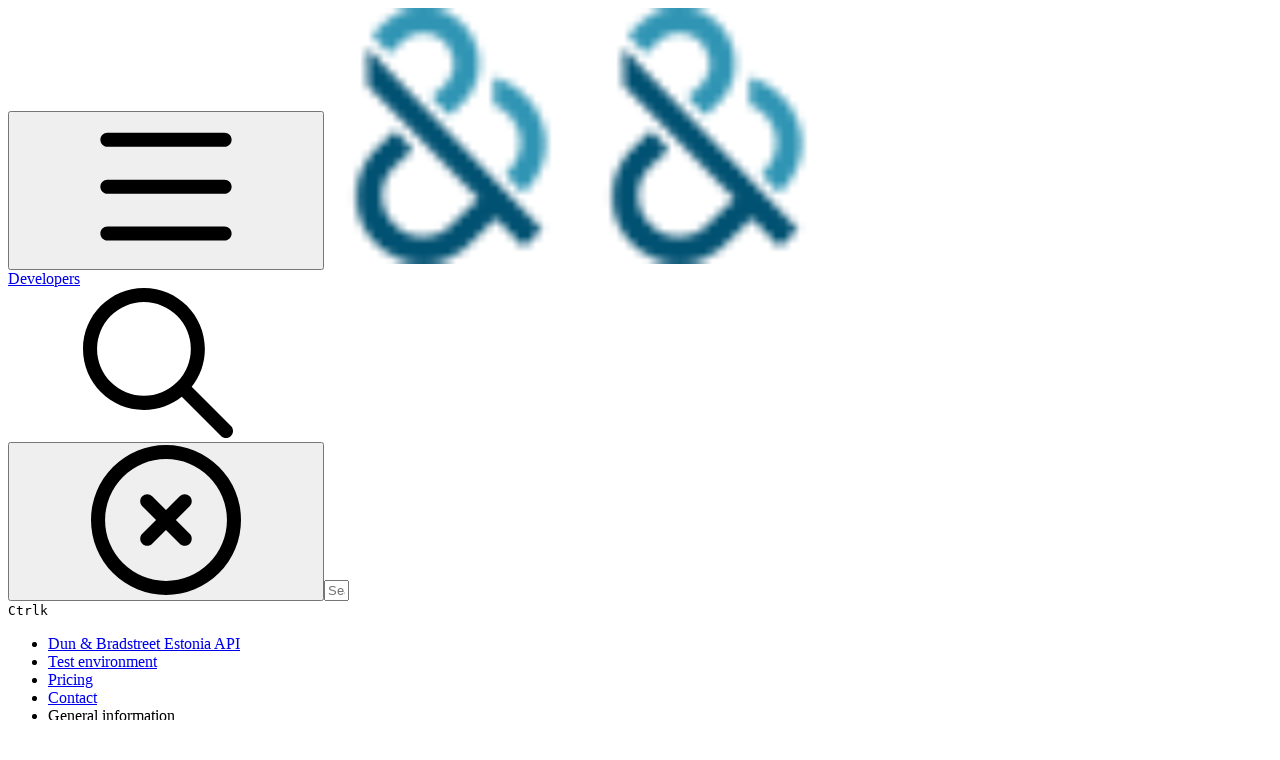

--- FILE ---
content_type: text/html; charset=utf-8
request_url: https://docs.bisnode.ee/negative-information/getpublicannouncements
body_size: 33445
content:
<!DOCTYPE html><html lang="en" class="rounded-corners theme-clean no-tint sidebar-default sidebar-list-default links-default depth-subtle __variable_2bc5a2 __variable_80f980 __variable_37a5dc font-Roboto"><head><meta charSet="utf-8"/><link rel="preconnect" href="https://static-2v.gitbook.com" crossorigin=""/><link rel="preconnect" href="https://api.gitbook.com/cache/"/><link rel="preconnect" href="https://ka-p.fontawesome.com/releases/v6.6.0/"/><link rel="preconnect" href="https://static-2v.gitbook.com"/><meta name="viewport" content="width=device-width, initial-scale=1, maximum-scale=1"/><link rel="preload" as="image" fetchPriority="high" imageSrcSet="https://docs.bisnode.ee/~gitbook/image?url=https%3A%2F%2F1699085419-files.gitbook.io%2F%7E%2Ffiles%2Fv0%2Fb%2Fgitbook-legacy-files%2Fo%2Fspaces%252F-LgWZnBR-jbtqIujFnZ8%252Favatar-1626339540491.png%3Fgeneration%3D1626339540704278%26alt%3Dmedia&amp;width=32&amp;dpr=1&amp;quality=100&amp;sign=9f890f39&amp;sv=2 32w, https://docs.bisnode.ee/~gitbook/image?url=https%3A%2F%2F1699085419-files.gitbook.io%2F%7E%2Ffiles%2Fv0%2Fb%2Fgitbook-legacy-files%2Fo%2Fspaces%252F-LgWZnBR-jbtqIujFnZ8%252Favatar-1626339540491.png%3Fgeneration%3D1626339540704278%26alt%3Dmedia&amp;width=32&amp;dpr=2&amp;quality=100&amp;sign=9f890f39&amp;sv=2 64w, https://docs.bisnode.ee/~gitbook/image?url=https%3A%2F%2F1699085419-files.gitbook.io%2F%7E%2Ffiles%2Fv0%2Fb%2Fgitbook-legacy-files%2Fo%2Fspaces%252F-LgWZnBR-jbtqIujFnZ8%252Favatar-1626339540491.png%3Fgeneration%3D1626339540704278%26alt%3Dmedia&amp;width=32&amp;dpr=3&amp;quality=100&amp;sign=9f890f39&amp;sv=2 96w, https://docs.bisnode.ee/~gitbook/image?url=https%3A%2F%2F1699085419-files.gitbook.io%2F%7E%2Ffiles%2Fv0%2Fb%2Fgitbook-legacy-files%2Fo%2Fspaces%252F-LgWZnBR-jbtqIujFnZ8%252Favatar-1626339540491.png%3Fgeneration%3D1626339540704278%26alt%3Dmedia&amp;width=32&amp;dpr=4&amp;quality=100&amp;sign=9f890f39&amp;sv=2 128w" imageSizes="32px"/><link rel="stylesheet" href="https://static-2v.gitbook.com/_next/static/css/4cf571e71811438f.css" data-precedence="next"/><link rel="stylesheet" href="https://static-2v.gitbook.com/_next/static/css/919cadf6c2ad1dbc.css" data-precedence="next"/><link rel="stylesheet" href="https://static-2v.gitbook.com/_next/static/css/e4670420fc569cb1.css" data-precedence="next"/><link rel="stylesheet" href="https://static-2v.gitbook.com/_next/static/css/7ebb61be21b17617.css" data-precedence="next"/><link rel="stylesheet" href="https://static-2v.gitbook.com/_next/static/css/2a35d53826279992.css" data-precedence="next"/><link rel="stylesheet" href="https://static-2v.gitbook.com/_next/static/css/c36dde9599bfc781.css" data-precedence="next"/><link rel="stylesheet" href="https://static-2v.gitbook.com/_next/static/css/9c3b4442e0601ff1.css" data-precedence="next"/><link rel="stylesheet" href="https://static-2v.gitbook.com/_next/static/css/8c7837bed22017b9.css" data-precedence="next"/><link rel="preload" as="script" fetchPriority="low" href="https://static-2v.gitbook.com/_next/static/chunks/webpack-2f129faf2b161ad0.js"/><script src="https://static-2v.gitbook.com/_next/static/chunks/87c73c54-3c195070c5cbb22b.js" async=""></script><script src="https://static-2v.gitbook.com/_next/static/chunks/1902-3c9af5e38470b7ba.js" async=""></script><script src="https://static-2v.gitbook.com/_next/static/chunks/main-app-a0ac55901a15e772.js" async=""></script><script src="https://static-2v.gitbook.com/_next/static/chunks/app/global-error-99197ad4868e95f4.js" async=""></script><script src="https://static-2v.gitbook.com/_next/static/chunks/9071f66d-390fafe3303b2acb.js" async=""></script><script src="https://static-2v.gitbook.com/_next/static/chunks/371-b439355575931a61.js" async=""></script><script src="https://static-2v.gitbook.com/_next/static/chunks/2821-18260ac545927e21.js" async=""></script><script src="https://static-2v.gitbook.com/_next/static/chunks/823-e0e6c2b8b3cb2463.js" async=""></script><script src="https://static-2v.gitbook.com/_next/static/chunks/9370-9d7ebcd1111393ae.js" async=""></script><script src="https://static-2v.gitbook.com/_next/static/chunks/5810-a0507b69f5663b98.js" async=""></script><script src="https://static-2v.gitbook.com/_next/static/chunks/7458-05aa8f91781c6664.js" async=""></script><script src="https://static-2v.gitbook.com/_next/static/chunks/app/sites/static/%5Bmode%5D/%5BsiteURL%5D/%5BsiteData%5D/(content)/%5BpagePath%5D/page-0bc2f14cddf17e59.js" async=""></script><script src="https://static-2v.gitbook.com/_next/static/chunks/4945-430fa5cc2f8244f6.js" async=""></script><script src="https://static-2v.gitbook.com/_next/static/chunks/1011-97d502b49b3e86b4.js" async=""></script><script src="https://static-2v.gitbook.com/_next/static/chunks/1688-ae45d1c038485d13.js" async=""></script><script src="https://static-2v.gitbook.com/_next/static/chunks/app/sites/static/%5Bmode%5D/%5BsiteURL%5D/%5BsiteData%5D/(content)/layout-f302d3036dcb244a.js" async=""></script><meta name="next-size-adjust" content=""/><meta name="color-scheme" content="light"/><title>getPublicAnnouncements | Developers</title><meta name="description" content="TEST request - https://in.bisnode.ee/rest_dev/getPublicAnnouncements"/><meta name="generator" content="GitBook (35efc9d)"/><meta name="robots" content="index, follow"/><link rel="canonical" href="https://docs.bisnode.ee/negative-information/getpublicannouncements"/><link rel="alternate" type="text/markdown" href="https://docs.bisnode.ee/negative-information/getpublicannouncements.md"/><link rel="alternate" type="application/rss+xml" title="RSS Feed" href="https://docs.bisnode.ee/negative-information/getpublicannouncements/rss.xml"/><meta name="mobile-web-app-capable" content="yes"/><meta name="apple-mobile-web-app-title" content="Developers"/><meta name="apple-mobile-web-app-status-bar-style" content="default"/><meta property="og:title" content="getPublicAnnouncements | Developers"/><meta property="og:description" content="TEST request - https://in.bisnode.ee/rest_dev/getPublicAnnouncements"/><meta property="og:image" content="https://docs.bisnode.ee/~gitbook/ogimage/-LgWaEJ1QlnRveb2PPVP"/><meta name="twitter:card" content="summary_large_image"/><meta name="twitter:title" content="getPublicAnnouncements | Developers"/><meta name="twitter:description" content="TEST request - https://in.bisnode.ee/rest_dev/getPublicAnnouncements"/><meta name="twitter:image" content="https://docs.bisnode.ee/~gitbook/ogimage/-LgWaEJ1QlnRveb2PPVP"/><link rel="icon" href="https://docs.bisnode.ee/~gitbook/image?url=https%3A%2F%2F1699085419-files.gitbook.io%2F%7E%2Ffiles%2Fv0%2Fb%2Fgitbook-legacy-files%2Fo%2Fspaces%252F-LgWZnBR-jbtqIujFnZ8%252Favatar-1626339540491.png%3Fgeneration%3D1626339540704278%26alt%3Dmedia&amp;width=48&amp;height=48&amp;sign=9f890f39&amp;sv=2" type="image/png" media="(prefers-color-scheme: light)"/><link rel="icon" href="https://docs.bisnode.ee/~gitbook/image?url=https%3A%2F%2F1699085419-files.gitbook.io%2F%7E%2Ffiles%2Fv0%2Fb%2Fgitbook-legacy-files%2Fo%2Fspaces%252F-LgWZnBR-jbtqIujFnZ8%252Favatar-1626339540491.png%3Fgeneration%3D1626339540704278%26alt%3Dmedia&amp;width=48&amp;height=48&amp;sign=9f890f39&amp;sv=2" type="image/png" media="(prefers-color-scheme: dark)"/><link rel="apple-touch-icon" href="https://docs.bisnode.ee/~gitbook/image?url=https%3A%2F%2F1699085419-files.gitbook.io%2F%7E%2Ffiles%2Fv0%2Fb%2Fgitbook-legacy-files%2Fo%2Fspaces%252F-LgWZnBR-jbtqIujFnZ8%252Favatar-1626339540491.png%3Fgeneration%3D1626339540704278%26alt%3Dmedia&amp;width=180&amp;height=180&amp;sign=9f890f39&amp;sv=2" type="image/png" media="(prefers-color-scheme: light)"/><link rel="apple-touch-icon" href="https://docs.bisnode.ee/~gitbook/image?url=https%3A%2F%2F1699085419-files.gitbook.io%2F%7E%2Ffiles%2Fv0%2Fb%2Fgitbook-legacy-files%2Fo%2Fspaces%252F-LgWZnBR-jbtqIujFnZ8%252Favatar-1626339540491.png%3Fgeneration%3D1626339540704278%26alt%3Dmedia&amp;width=180&amp;height=180&amp;sign=9f890f39&amp;sv=2" type="image/png" media="(prefers-color-scheme: dark)"/><style>
                    :root {
                        --primary-1: 255 255 255; --contrast-primary-1: 29 29 29;
--primary-2: 248 250 254; --contrast-primary-2: 29 29 29;
--primary-3: 244 247 255; --contrast-primary-3: 29 29 29;
--primary-4: 237 242 255; --contrast-primary-4: 29 29 29;
--primary-5: 230 237 254; --contrast-primary-5: 29 29 29;
--primary-6: 221 230 250; --contrast-primary-6: 29 29 29;
--primary-7: 206 217 241; --contrast-primary-7: 29 29 29;
--primary-8: 192 204 233; --contrast-primary-8: 29 29 29;
--primary-9: 63 88 159; --contrast-primary-9: 255 255 255;
--primary-10: 90 118 191; --contrast-primary-10: 255 255 255;
--primary-11: 98 110 138; --contrast-primary-11: 255 255 255;
--primary-12: 27 29 35; --contrast-primary-12: 255 255 255;
--primary-original: 63 88 159; --contrast-primary-original: 255 255 255;
                        --tint-1: 255 255 255; --contrast-tint-1: 29 29 29;
--tint-2: 249 250 251; --contrast-tint-2: 29 29 29;
--tint-3: 247 247 249; --contrast-tint-3: 29 29 29;
--tint-4: 241 242 245; --contrast-tint-4: 29 29 29;
--tint-5: 236 237 240; --contrast-tint-5: 29 29 29;
--tint-6: 228 229 234; --contrast-tint-6: 29 29 29;
--tint-7: 215 217 222; --contrast-tint-7: 29 29 29;
--tint-8: 202 204 210; --contrast-tint-8: 29 29 29;
--tint-9: 126 133 148; --contrast-tint-9: 255 255 255;
--tint-10: 115 121 136; --contrast-tint-10: 255 255 255;
--tint-11: 108 110 116; --contrast-tint-11: 255 255 255;
--tint-12: 29 29 30; --contrast-tint-12: 255 255 255;
--tint-original: 120 120 120; --contrast-tint-original: 255 255 255;
                        --neutral-1: 255 255 255; --contrast-neutral-1: 29 29 29;
--neutral-2: 250 250 250; --contrast-neutral-2: 29 29 29;
--neutral-3: 247 247 247; --contrast-neutral-3: 29 29 29;
--neutral-4: 242 242 242; --contrast-neutral-4: 29 29 29;
--neutral-5: 237 237 237; --contrast-neutral-5: 29 29 29;
--neutral-6: 229 229 229; --contrast-neutral-6: 29 29 29;
--neutral-7: 217 217 217; --contrast-neutral-7: 29 29 29;
--neutral-8: 204 204 204; --contrast-neutral-8: 29 29 29;
--neutral-9: 120 120 120; --contrast-neutral-9: 255 255 255;
--neutral-10: 121 121 121; --contrast-neutral-10: 255 255 255;
--neutral-11: 110 110 110; --contrast-neutral-11: 255 255 255;
--neutral-12: 29 29 29; --contrast-neutral-12: 255 255 255;
--neutral-original: 120 120 120; --contrast-neutral-original: 255 255 255;

                        --header-background: 63 88 159;
                        --header-link: 255 255 255;

                        --info-1: 255 255 255; --contrast-info-1: 29 29 29;
--info-2: 250 250 250; --contrast-info-2: 29 29 29;
--info-3: 247 247 247; --contrast-info-3: 29 29 29;
--info-4: 242 242 242; --contrast-info-4: 29 29 29;
--info-5: 237 237 237; --contrast-info-5: 29 29 29;
--info-6: 229 229 229; --contrast-info-6: 29 29 29;
--info-7: 217 217 217; --contrast-info-7: 29 29 29;
--info-8: 204 204 204; --contrast-info-8: 29 29 29;
--info-9: 120 120 120; --contrast-info-9: 255 255 255;
--info-10: 121 121 121; --contrast-info-10: 255 255 255;
--info-11: 110 110 110; --contrast-info-11: 255 255 255;
--info-12: 29 29 29; --contrast-info-12: 255 255 255;
--info-original: 120 120 120; --contrast-info-original: 255 255 255;
                        --warning-1: 255 255 255; --contrast-warning-1: 29 29 29;
--warning-2: 254 249 244; --contrast-warning-2: 29 29 29;
--warning-3: 255 245 236; --contrast-warning-3: 29 29 29;
--warning-4: 255 239 225; --contrast-warning-4: 29 29 29;
--warning-5: 254 233 214; --contrast-warning-5: 29 29 29;
--warning-6: 250 224 200; --contrast-warning-6: 29 29 29;
--warning-7: 242 211 182; --contrast-warning-7: 29 29 29;
--warning-8: 233 197 164; --contrast-warning-8: 29 29 29;
--warning-9: 254 154 0; --contrast-warning-9: 29 29 29;
--warning-10: 187 92 0; --contrast-warning-10: 255 255 255;
--warning-11: 138 102 66; --contrast-warning-11: 255 255 255;
--warning-12: 35 28 21; --contrast-warning-12: 255 255 255;
--warning-original: 254 154 0; --contrast-warning-original: 29 29 29;
                        --danger-1: 255 255 255; --contrast-danger-1: 29 29 29;
--danger-2: 255 247 246; --contrast-danger-2: 29 29 29;
--danger-3: 255 242 239; --contrast-danger-3: 29 29 29;
--danger-4: 255 234 230; --contrast-danger-4: 29 29 29;
--danger-5: 255 226 221; --contrast-danger-5: 29 29 29;
--danger-6: 255 215 210; --contrast-danger-6: 29 29 29;
--danger-7: 255 200 193; --contrast-danger-7: 29 29 29;
--danger-8: 254 184 177; --contrast-danger-8: 29 29 29;
--danger-9: 251 44 54; --contrast-danger-9: 255 255 255;
--danger-10: 228 0 33; --contrast-danger-10: 255 255 255;
--danger-11: 158 87 81; --contrast-danger-11: 255 255 255;
--danger-12: 39 25 23; --contrast-danger-12: 255 255 255;
--danger-original: 251 44 54; --contrast-danger-original: 255 255 255;
                        --success-1: 255 255 255; --contrast-success-1: 29 29 29;
--success-2: 245 252 246; --contrast-success-2: 29 29 29;
--success-3: 238 252 240; --contrast-success-3: 29 29 29;
--success-4: 229 249 231; --contrast-success-4: 29 29 29;
--success-5: 219 246 222; --contrast-success-5: 29 29 29;
--success-6: 207 240 210; --contrast-success-6: 29 29 29;
--success-7: 190 229 194; --contrast-success-7: 29 29 29;
--success-8: 172 218 177; --contrast-success-8: 29 29 29;
--success-9: 0 201 80; --contrast-success-9: 29 29 29;
--success-10: 0 152 23; --contrast-success-10: 255 255 255;
--success-11: 74 124 82; --contrast-success-11: 255 255 255;
--success-12: 22 32 23; --contrast-success-12: 255 255 255;
--success-original: 0 201 80; --contrast-success-original: 29 29 29;
                    }

                    .dark {
                        --primary-1: 29 29 29; --contrast-primary-1: 255 255 255;
--primary-2: 33 34 37; --contrast-primary-2: 255 255 255;
--primary-3: 41 44 50; --contrast-primary-3: 255 255 255;
--primary-4: 44 48 57; --contrast-primary-4: 255 255 255;
--primary-5: 48 53 66; --contrast-primary-5: 255 255 255;
--primary-6: 51 57 73; --contrast-primary-6: 255 255 255;
--primary-7: 59 67 87; --contrast-primary-7: 255 255 255;
--primary-8: 68 77 101; --contrast-primary-8: 255 255 255;
--primary-9: 63 88 159; --contrast-primary-9: 255 255 255;
--primary-10: 112 141 217; --contrast-primary-10: 255 255 255;
--primary-11: 179 192 224; --contrast-primary-11: 29 29 29;
--primary-12: 251 255 255; --contrast-primary-12: 29 29 29;
--primary-original: 63 88 159; --contrast-primary-original: 255 255 255;
                        --tint-1: 29 29 29; --contrast-tint-1: 255 255 255;
--tint-2: 34 34 35; --contrast-tint-2: 255 255 255;
--tint-3: 44 44 44; --contrast-tint-3: 255 255 255;
--tint-4: 47 48 49; --contrast-tint-4: 255 255 255;
--tint-5: 53 53 55; --contrast-tint-5: 255 255 255;
--tint-6: 57 57 59; --contrast-tint-6: 255 255 255;
--tint-7: 67 67 69; --contrast-tint-7: 255 255 255;
--tint-8: 77 78 80; --contrast-tint-8: 255 255 255;
--tint-9: 129 133 140; --contrast-tint-9: 255 255 255;
--tint-10: 141 144 152; --contrast-tint-10: 255 255 255;
--tint-11: 191 192 195; --contrast-tint-11: 29 29 29;
--tint-12: 255 255 255; --contrast-tint-12: 29 29 29;
--tint-original: 120 120 120; --contrast-tint-original: 255 255 255;
                        --neutral-1: 29 29 29; --contrast-neutral-1: 255 255 255;
--neutral-2: 34 34 34; --contrast-neutral-2: 255 255 255;
--neutral-3: 44 44 44; --contrast-neutral-3: 255 255 255;
--neutral-4: 48 48 48; --contrast-neutral-4: 255 255 255;
--neutral-5: 53 53 53; --contrast-neutral-5: 255 255 255;
--neutral-6: 57 57 57; --contrast-neutral-6: 255 255 255;
--neutral-7: 67 67 67; --contrast-neutral-7: 255 255 255;
--neutral-8: 78 78 78; --contrast-neutral-8: 255 255 255;
--neutral-9: 120 120 120; --contrast-neutral-9: 255 255 255;
--neutral-10: 144 144 144; --contrast-neutral-10: 255 255 255;
--neutral-11: 192 192 192; --contrast-neutral-11: 29 29 29;
--neutral-12: 255 255 255; --contrast-neutral-12: 29 29 29;
--neutral-original: 120 120 120; --contrast-neutral-original: 255 255 255;

                        --header-background: 63 88 159;
                        --header-link: 255 255 255;

                        --info-1: 29 29 29; --contrast-info-1: 255 255 255;
--info-2: 34 34 34; --contrast-info-2: 255 255 255;
--info-3: 44 44 44; --contrast-info-3: 255 255 255;
--info-4: 48 48 48; --contrast-info-4: 255 255 255;
--info-5: 53 53 53; --contrast-info-5: 255 255 255;
--info-6: 57 57 57; --contrast-info-6: 255 255 255;
--info-7: 67 67 67; --contrast-info-7: 255 255 255;
--info-8: 78 78 78; --contrast-info-8: 255 255 255;
--info-9: 120 120 120; --contrast-info-9: 255 255 255;
--info-10: 144 144 144; --contrast-info-10: 255 255 255;
--info-11: 192 192 192; --contrast-info-11: 29 29 29;
--info-12: 255 255 255; --contrast-info-12: 29 29 29;
--info-original: 120 120 120; --contrast-info-original: 255 255 255;
                        --warning-1: 29 29 29; --contrast-warning-1: 255 255 255;
--warning-2: 38 34 30; --contrast-warning-2: 255 255 255;
--warning-3: 50 42 35; --contrast-warning-3: 255 255 255;
--warning-4: 57 45 34; --contrast-warning-4: 255 255 255;
--warning-5: 66 50 34; --contrast-warning-5: 255 255 255;
--warning-6: 73 53 33; --contrast-warning-6: 255 255 255;
--warning-7: 87 62 37; --contrast-warning-7: 255 255 255;
--warning-8: 101 71 41; --contrast-warning-8: 255 255 255;
--warning-9: 254 154 0; --contrast-warning-9: 29 29 29;
--warning-10: 213 116 0; --contrast-warning-10: 255 255 255;
--warning-11: 224 184 145; --contrast-warning-11: 29 29 29;
--warning-12: 255 253 243; --contrast-warning-12: 29 29 29;
--warning-original: 254 154 0; --contrast-warning-original: 29 29 29;
                        --danger-1: 29 29 29; --contrast-danger-1: 255 255 255;
--danger-2: 40 32 32; --contrast-danger-2: 255 255 255;
--danger-3: 55 39 38; --contrast-danger-3: 255 255 255;
--danger-4: 64 41 38; --contrast-danger-4: 255 255 255;
--danger-5: 75 44 41; --contrast-danger-5: 255 255 255;
--danger-6: 84 45 41; --contrast-danger-6: 255 255 255;
--danger-7: 100 51 48; --contrast-danger-7: 255 255 255;
--danger-8: 117 58 54; --contrast-danger-8: 255 255 255;
--danger-9: 251 44 54; --contrast-danger-9: 255 255 255;
--danger-10: 255 52 59; --contrast-danger-10: 255 255 255;
--danger-11: 248 168 161; --contrast-danger-11: 29 29 29;
--danger-12: 255 249 247; --contrast-danger-12: 29 29 29;
--danger-original: 251 44 54; --contrast-danger-original: 255 255 255;
                        --success-1: 29 29 29; --contrast-success-1: 255 255 255;
--success-2: 31 36 32; --contrast-success-2: 255 255 255;
--success-3: 37 47 38; --contrast-success-3: 255 255 255;
--success-4: 37 52 39; --contrast-success-4: 255 255 255;
--success-5: 38 60 41; --contrast-success-5: 255 255 255;
--success-6: 38 65 41; --contrast-success-6: 255 255 255;
--success-7: 42 77 48; --contrast-success-7: 255 255 255;
--success-8: 47 89 54; --contrast-success-8: 255 255 255;
--success-9: 0 201 80; --contrast-success-9: 29 29 29;
--success-10: 0 176 54; --contrast-success-10: 255 255 255;
--success-11: 155 208 161; --contrast-success-11: 29 29 29;
--success-12: 246 255 247; --contrast-success-12: 29 29 29;
--success-original: 0 201 80; --contrast-success-original: 29 29 29;
                    }
                </style><script src="https://static-2v.gitbook.com/_next/static/chunks/polyfills-42372ed130431b0a.js" noModule=""></script></head><body class="site-background"><div hidden=""><!--$--><!--/$--></div><script>((a,b,c,d,e,f,g,h)=>{let i=document.documentElement,j=["light","dark"];function k(b){var c;(Array.isArray(a)?a:[a]).forEach(a=>{let c="class"===a,d=c&&f?e.map(a=>f[a]||a):e;c?(i.classList.remove(...d),i.classList.add(f&&f[b]?f[b]:b)):i.setAttribute(a,b)}),c=b,h&&j.includes(c)&&(i.style.colorScheme=c)}if(d)k(d);else try{let a=localStorage.getItem(b)||c,d=g&&"system"===a?window.matchMedia("(prefers-color-scheme: dark)").matches?"dark":"light":a;k(d)}catch(a){}})("class","theme","system","light",["light","dark"],null,true,true)</script><header id="site-header" class="flex flex-col h-[64px] sticky top-0 z-30 w-full flex-none shadow-[0px_1px_0px] shadow-tint-12/2 bg-tint-base/9 theme-muted:bg-tint-subtle/9 [html.sidebar-filled.theme-bold.tint_&amp;]:bg-tint-subtle/9 theme-gradient:bg-gradient-primary theme-gradient-tint:bg-gradient-tint contrast-more:bg-tint-base text-sm backdrop-blur-lg"><div class="theme-bold:bg-header-background theme-bold:shadow-[0px_1px_0px] theme-bold:shadow-tint-12/2"><div class="transition-all duration-300 lg:chat-open:pr-80 xl:chat-open:pr-96"><div id="header-content" class="gap-4 lg:gap-6 flex items-center justify-between w-full py-3 min-h-16 sm:h-16 px-4 sm:px-6 md:px-8 max-w-screen-2xl mx-auto transition-[max-width] duration-300 @container/header"><div class="flex max-w-full min-w-0 shrink items-center justify-start gap-2 lg:gap-4"><button type="button" class="button group/button inline-flex items-center gap-2 rounded-xl straight-corners:rounded-none circular-corners:rounded-3xl border-tint hover:border-tint-hover disabled:border-tint depth-subtle:shadow-xs hover:depth-subtle:shadow-md focus-visible:depth-subtle:shadow-md active:depth-subtle:shadow-xs dark:shadow-tint-1 not-focus-visible:outline-0 contrast-more:border-tint-12 contrast-more:hover:outline-2 contrast-more:hover:outline-tint-12 contrast-more:hover:border-tint-12 contrast-more:focus-visible:border-tint-12 contrast-more:focus-visible:outline-tint-12 hover:depth-subtle:-translate-y-px focus-visible:depth-subtle:-translate-y-px data-[state=open]:depth-subtle:-translate-y-px active:depth-subtle:translate-y-0 transition-all grow-0 shrink-0 truncate max-w-full align-middle leading-normal disabled:cursor-not-allowed disabled:translate-y-0! disabled:shadow-none! bg-transparent border-0 contrast-more:border shadow-none! translate-y-0! hover:text-tint-strong focus-visible:bg-tint-hover focus-visible:text-tint-strong data-[state=open]:bg-tint-hover data-[state=open]:text-tint-strong contrast-more:bg-tint-subtle disabled:text-tint/8 disabled:bg-transparent p-2 -ml-2 text-tint-strong theme-bold:text-header-link hover:bg-tint-hover hover:theme-bold:bg-header-link/3 page-no-toc:hidden lg:hidden" aria-label="Open table of contents" aria-pressed="false" data-active="false" data-testid="toc-button" data-state="closed"><svg class="gb-icon button-leading-icon shrink-0 size-text-lg my-[.1875em] mx-[.1875em]"><title>bars</title><defs><mask id="_R_2ml8qiv5ubsnpfivb_" style="mask-type:alpha"><image data-testid="mask-image" href="https://ka-p.fontawesome.com/releases/v6.6.0/svgs/regular/bars.svg?v=2&amp;token=a463935e93" width="100%" height="100%" preserveAspectRatio="xMidYMid meet"></image></mask></defs><rect width="100%" height="100%" fill="currentColor" mask="url(#_R_2ml8qiv5ubsnpfivb_)"></rect></svg></button><a class="group/headerlogo min-w-0 shrink flex items-center" href="/"><img alt="" style="aspect-ratio:1" fetchPriority="high" class="block dark:hidden object-contain size-8" src="https://docs.bisnode.ee/~gitbook/image?url=https%3A%2F%2F1699085419-files.gitbook.io%2F%7E%2Ffiles%2Fv0%2Fb%2Fgitbook-legacy-files%2Fo%2Fspaces%252F-LgWZnBR-jbtqIujFnZ8%252Favatar-1626339540491.png%3Fgeneration%3D1626339540704278%26alt%3Dmedia&amp;width=32&amp;dpr=4&amp;quality=100&amp;sign=9f890f39&amp;sv=2" srcSet="https://docs.bisnode.ee/~gitbook/image?url=https%3A%2F%2F1699085419-files.gitbook.io%2F%7E%2Ffiles%2Fv0%2Fb%2Fgitbook-legacy-files%2Fo%2Fspaces%252F-LgWZnBR-jbtqIujFnZ8%252Favatar-1626339540491.png%3Fgeneration%3D1626339540704278%26alt%3Dmedia&amp;width=32&amp;dpr=1&amp;quality=100&amp;sign=9f890f39&amp;sv=2 32w, https://docs.bisnode.ee/~gitbook/image?url=https%3A%2F%2F1699085419-files.gitbook.io%2F%7E%2Ffiles%2Fv0%2Fb%2Fgitbook-legacy-files%2Fo%2Fspaces%252F-LgWZnBR-jbtqIujFnZ8%252Favatar-1626339540491.png%3Fgeneration%3D1626339540704278%26alt%3Dmedia&amp;width=32&amp;dpr=2&amp;quality=100&amp;sign=9f890f39&amp;sv=2 64w, https://docs.bisnode.ee/~gitbook/image?url=https%3A%2F%2F1699085419-files.gitbook.io%2F%7E%2Ffiles%2Fv0%2Fb%2Fgitbook-legacy-files%2Fo%2Fspaces%252F-LgWZnBR-jbtqIujFnZ8%252Favatar-1626339540491.png%3Fgeneration%3D1626339540704278%26alt%3Dmedia&amp;width=32&amp;dpr=3&amp;quality=100&amp;sign=9f890f39&amp;sv=2 96w, https://docs.bisnode.ee/~gitbook/image?url=https%3A%2F%2F1699085419-files.gitbook.io%2F%7E%2Ffiles%2Fv0%2Fb%2Fgitbook-legacy-files%2Fo%2Fspaces%252F-LgWZnBR-jbtqIujFnZ8%252Favatar-1626339540491.png%3Fgeneration%3D1626339540704278%26alt%3Dmedia&amp;width=32&amp;dpr=4&amp;quality=100&amp;sign=9f890f39&amp;sv=2 128w" sizes="32px" width="256" height="256"/><img alt="" style="aspect-ratio:1" loading="lazy" fetchPriority="high" class="hidden dark:block object-contain size-8" src="https://docs.bisnode.ee/~gitbook/image?url=https%3A%2F%2F1699085419-files.gitbook.io%2F%7E%2Ffiles%2Fv0%2Fb%2Fgitbook-legacy-files%2Fo%2Fspaces%252F-LgWZnBR-jbtqIujFnZ8%252Favatar-1626339540491.png%3Fgeneration%3D1626339540704278%26alt%3Dmedia&amp;width=32&amp;dpr=4&amp;quality=100&amp;sign=9f890f39&amp;sv=2" srcSet="https://docs.bisnode.ee/~gitbook/image?url=https%3A%2F%2F1699085419-files.gitbook.io%2F%7E%2Ffiles%2Fv0%2Fb%2Fgitbook-legacy-files%2Fo%2Fspaces%252F-LgWZnBR-jbtqIujFnZ8%252Favatar-1626339540491.png%3Fgeneration%3D1626339540704278%26alt%3Dmedia&amp;width=32&amp;dpr=1&amp;quality=100&amp;sign=9f890f39&amp;sv=2 32w, https://docs.bisnode.ee/~gitbook/image?url=https%3A%2F%2F1699085419-files.gitbook.io%2F%7E%2Ffiles%2Fv0%2Fb%2Fgitbook-legacy-files%2Fo%2Fspaces%252F-LgWZnBR-jbtqIujFnZ8%252Favatar-1626339540491.png%3Fgeneration%3D1626339540704278%26alt%3Dmedia&amp;width=32&amp;dpr=2&amp;quality=100&amp;sign=9f890f39&amp;sv=2 64w, https://docs.bisnode.ee/~gitbook/image?url=https%3A%2F%2F1699085419-files.gitbook.io%2F%7E%2Ffiles%2Fv0%2Fb%2Fgitbook-legacy-files%2Fo%2Fspaces%252F-LgWZnBR-jbtqIujFnZ8%252Favatar-1626339540491.png%3Fgeneration%3D1626339540704278%26alt%3Dmedia&amp;width=32&amp;dpr=3&amp;quality=100&amp;sign=9f890f39&amp;sv=2 96w, https://docs.bisnode.ee/~gitbook/image?url=https%3A%2F%2F1699085419-files.gitbook.io%2F%7E%2Ffiles%2Fv0%2Fb%2Fgitbook-legacy-files%2Fo%2Fspaces%252F-LgWZnBR-jbtqIujFnZ8%252Favatar-1626339540491.png%3Fgeneration%3D1626339540704278%26alt%3Dmedia&amp;width=32&amp;dpr=4&amp;quality=100&amp;sign=9f890f39&amp;sv=2 128w" sizes="32px" width="256" height="256"/><div class="text-pretty line-clamp-2 tracking-tight max-w-[18ch] lg:max-w-[24ch] font-semibold ms-3 text-base/tight lg:text-lg/tight text-tint-strong theme-bold:text-header-link">Developers</div></a></div><div class="flex grow-0 shrink-0 @2xl:basis-56 justify-self-end items-center gap-2 transition-[margin] duration-300 order-last"><div class="relative flex @max-2xl:size-9.5 grow"><div class="group/input relative flex min-h-min overflow-hidden border border-tint bg-tint-base align-middle shadow-tint/6 ring-primary-hover transition-all dark:shadow-tint-1 depth-subtle:focus-within:-translate-y-px depth-subtle:hover:-translate-y-px depth-subtle:shadow-xs focus-within:border-primary-hover focus-within:depth-subtle:shadow-lg focus-within:shadow-primary-subtle focus-within:ring-2 hover:cursor-text hover:border-tint-hover hover:not-focus-within:bg-tint-subtle depth-subtle:hover:not-focus-within:shadow-md focus-within:hover:border-primary-hover flex-row px-3 py-2 gap-2 circular-corners:rounded-3xl rounded-corners:rounded-xl @max-2xl:absolute inset-y-0 right-0 z-30 @max-2xl:max-w-9.5 grow theme-bold:border-header-link/4 theme-bold:bg-header-link/1 @max-2xl:px-2.5 theme-bold:text-header-link theme-bold:shadow-none! theme-bold:backdrop-blur-xl @max-2xl:focus-within:w-56 @max-2xl:focus-within:max-w-[calc(100vw-5rem)] theme-bold:focus-within:border-header-link/6 theme-bold:focus-within:ring-header-link/5 theme-bold:hover:border-header-link/5 theme-bold:hover:not-focus-within:bg-header-link/2 @max-2xl:has-[input[aria-expanded=true]]:w-56 @max-2xl:has-[input[aria-expanded=true]]:max-w-[calc(100vw-5rem)] @max-2xl:[&amp;_input]:opacity-0 theme-bold:[&amp;_input]:placeholder:text-header-link/8 @max-2xl:focus-within:[&amp;_input]:opacity-11 @max-2xl:has-[input[aria-expanded=true]]:[&amp;_input]:opacity-11"><div class="flex shrink grow gap-2 items-center"><div class="flex items-center text-tint"><svg class="gb-icon size-text-lg shrink-0 text-tint theme-bold:text-header-link/8"><title>search</title><defs><mask id="_R_5dp8qiv5ubsnpfivb_" style="mask-type:alpha"><image data-testid="mask-image" href="https://ka-p.fontawesome.com/releases/v6.6.0/svgs/regular/search.svg?v=2&amp;token=a463935e93" width="100%" height="100%" preserveAspectRatio="xMidYMid meet"></image></mask></defs><rect width="100%" height="100%" fill="currentColor" mask="url(#_R_5dp8qiv5ubsnpfivb_)"></rect></svg></div><button type="button" class="button group/button items-center gap-2 rounded-xl straight-corners:rounded-none circular-corners:rounded-3xl border-tint hover:border-tint-hover disabled:border-tint depth-subtle:shadow-xs hover:depth-subtle:shadow-md focus-visible:depth-subtle:shadow-md active:depth-subtle:shadow-xs dark:shadow-tint-1 not-focus-visible:outline-0 contrast-more:border-tint-12 contrast-more:hover:outline-2 contrast-more:hover:outline-tint-12 contrast-more:hover:border-tint-12 contrast-more:focus-visible:border-tint-12 contrast-more:focus-visible:outline-tint-12 hover:depth-subtle:-translate-y-px focus-visible:depth-subtle:-translate-y-px data-[state=open]:depth-subtle:-translate-y-px active:depth-subtle:translate-y-0 transition-all grow-0 truncate max-w-full align-middle leading-normal disabled:cursor-not-allowed disabled:translate-y-0! disabled:shadow-none! bg-transparent border-0 contrast-more:border shadow-none! translate-y-0! hover:bg-tint-hover hover:text-tint-strong focus-visible:bg-tint-hover focus-visible:text-tint-strong data-[state=open]:bg-tint-hover data-[state=open]:text-tint-strong contrast-more:bg-tint-subtle disabled:text-tint/8 disabled:bg-transparent hidden shrink-0 animate-fade-in text-tint theme-bold:text-header-link theme-bold:hover:bg-header-link/3 -ml-2.25 -my-1.5 -mr-2 p-1.5" aria-label="Clear" data-state="closed"><svg class="gb-icon button-leading-icon shrink-0 size-text-lg my-[.1875em] mx-[.1875em]"><title>circle-xmark</title><defs><mask id="_R_1b9dp8qiv5ubsnpfivb_" style="mask-type:alpha"><image data-testid="mask-image" href="https://ka-p.fontawesome.com/releases/v6.6.0/svgs/regular/circle-xmark.svg?v=2&amp;token=a463935e93" width="100%" height="100%" preserveAspectRatio="xMidYMid meet"></image></mask></defs><rect width="100%" height="100%" fill="currentColor" mask="url(#_R_1b9dp8qiv5ubsnpfivb_)"></rect></svg></button><input class="peer max-h-64 grow shrink resize-none leading-normal text-left outline-none placeholder:text-tint/8 placeholder-shown:text-ellipsis aria-busy:cursor-progress -m-2 p-2" aria-label="Search" placeholder="Search…" maxLength="512" type="text" size="1" data-testid="search-input" autoComplete="off" aria-autocomplete="list" aria-haspopup="dialog" aria-expanded="false" aria-controls="search-results-_R_98qiv5ubsnpfivb_" data-state="closed" name="search-input" value=""/><div class=""><div aria-busy="true" class="shortcut hidden justify-end gap-0.5 whitespace-nowrap text-tint text-xs [font-feature-settings:&quot;calt&quot;,&quot;case&quot;] contrast-more:text-tint-strong md:flex opacity-0"><kbd class="flex h-5 min-w-5 items-center justify-center rounded-md border border-tint-subtle px-1 text-xs theme-bold:border-header-link/4 theme-bold:bg-header-background theme-bold:text-header-link">Ctrl</kbd><kbd class="flex h-5 min-w-5 items-center justify-center rounded-md border border-tint-subtle px-1 uppercase theme-bold:border-header-link/4 theme-bold:bg-header-background theme-bold:text-header-link">k</kbd></div></div></div><div class="flex items-center gap-2 empty:hidden -my-1 -mr-1.5"></div></div></div></div></div></div></div></header><div class="pointer-events-none fixed inset-x-0 top-0 z-50 h-0.5 overflow-hidden hidden animate-fade-out-slow"><div class="h-full w-full origin-left animate-crawl bg-primary-solid theme-bold:bg-header-link"></div></div><div class="motion-safe:transition-all motion-safe:duration-300 lg:chat-open:mr-80 xl:chat-open:mr-96"><div class="flex flex-col lg:flex-row lg:justify-center px-4 sm:px-6 md:px-8 max-w-screen-2xl mx-auto site-width-wide:max-w-screen-4xl hydrated:transition-[max-width] duration-300"><aside data-testid="table-of-contents" id="table-of-contents" class="group text-sm grow-0 shrink-0 basis-full lg:basis-72 lg:page-no-toc:basis-56 relative z-1 lg:sticky lg:mr-12 lg:top-0 lg:h-screen lg:announcement:h-[calc(100vh-4.25rem)] lg:site-header:top-16 lg:site-header:h-[calc(100vh-4rem)] lg:announcement:site-header:h-[calc(100vh-4rem-4.25rem)] lg:site-header-sections:top-27 lg:site-header-sections:h-[calc(100vh-6.75rem)] lg:site-header-sections:announcement:h-[calc(100vh-6.75rem-4.25rem)] lg:[html[style*=&quot;--toc-top-offset&quot;]_&amp;]:top-(--toc-top-offset)! lg:[html[style*=&quot;--toc-height&quot;]_&amp;]:h-(--toc-height)! lg:page-no-toc:[html[style*=&quot;--outline-top-offset&quot;]_&amp;]:top-(--outline-top-offset)! lg:page-no-toc:[html[style*=&quot;--outline-height&quot;]_&amp;]:top-(--outline-height)! pt-4 pb-4 lg:sidebar-filled:pr-6 lg:page-no-toc:pr-0 hidden navigation-open:flex! lg:flex lg:page-no-toc:hidden xl:page-no-toc:flex lg:site-header-none:page-no-toc:flex flex-col gap-4 navigation-open:border-b border-tint-subtle"><div class="lg:-ms-5 relative flex grow flex-col overflow-hidden border-tint-subtle sidebar-filled:bg-tint-subtle theme-muted:bg-tint-subtle [html.sidebar-filled.theme-muted_&amp;]:bg-tint-base [html.sidebar-filled.theme-bold.tint_&amp;]:bg-tint-base [html.sidebar-filled.theme-gradient_&amp;]:border page-no-toc:bg-transparent! page-no-toc:border-none! sidebar-filled:rounded-xl straight-corners:rounded-none page-has-toc:[html.sidebar-filled.circular-corners_&amp;]:rounded-3xl"><div class="my-4 flex flex-col space-y-4 px-5 empty:hidden"></div><div data-testid="toc-scroll-container" class="flex grow flex-col p-2 pt-4 lg:pb-20 hide-scrollbar overflow-y-auto"><ul class="flex flex-col gap-y-0.5 page-no-toc:hidden border-tint-subtle sidebar-list-line:border-l"><li class="flex flex-col"><a class="group/toclink toclink relative transition-colors flex flex-row justify-between circular-corners:rounded-2xl rounded-md straight-corners:rounded-none p-1.5 pl-3 text-balance font-normal text-sm text-tint-strong/7 hover:bg-tint-hover hover:text-tint-strong contrast-more:text-tint-strong contrast-more:hover:text-tint-strong contrast-more:hover:ring-1 contrast-more:hover:ring-tint-12 before:contents[] before:-left-px before:absolute before:inset-y-0 sidebar-list-line:rounded-l-none! sidebar-list-line:before:w-px [&amp;+div_a]:sidebar-list-default:rounded-l-none [&amp;+div_a]:pl-5 [&amp;+div_a]:sidebar-list-default:before:w-px" href="/">Dun &amp; Bradstreet Estonia API</a></li><li class="flex flex-col"><a class="group/toclink toclink relative transition-colors flex flex-row justify-between circular-corners:rounded-2xl rounded-md straight-corners:rounded-none p-1.5 pl-3 text-balance font-normal text-sm text-tint-strong/7 hover:bg-tint-hover hover:text-tint-strong contrast-more:text-tint-strong contrast-more:hover:text-tint-strong contrast-more:hover:ring-1 contrast-more:hover:ring-tint-12 before:contents[] before:-left-px before:absolute before:inset-y-0 sidebar-list-line:rounded-l-none! sidebar-list-line:before:w-px [&amp;+div_a]:sidebar-list-default:rounded-l-none [&amp;+div_a]:pl-5 [&amp;+div_a]:sidebar-list-default:before:w-px" href="/testenvironment">Test environment</a></li><li class="flex flex-col"><a class="group/toclink toclink relative transition-colors flex flex-row justify-between circular-corners:rounded-2xl rounded-md straight-corners:rounded-none p-1.5 pl-3 text-balance font-normal text-sm text-tint-strong/7 hover:bg-tint-hover hover:text-tint-strong contrast-more:text-tint-strong contrast-more:hover:text-tint-strong contrast-more:hover:ring-1 contrast-more:hover:ring-tint-12 before:contents[] before:-left-px before:absolute before:inset-y-0 sidebar-list-line:rounded-l-none! sidebar-list-line:before:w-px [&amp;+div_a]:sidebar-list-default:rounded-l-none [&amp;+div_a]:pl-5 [&amp;+div_a]:sidebar-list-default:before:w-px" href="/pricing">Pricing</a></li><li class="flex flex-col"><a class="group/toclink toclink relative transition-colors flex flex-row justify-between circular-corners:rounded-2xl rounded-md straight-corners:rounded-none p-1.5 pl-3 text-balance font-normal text-sm text-tint-strong/7 hover:bg-tint-hover hover:text-tint-strong contrast-more:text-tint-strong contrast-more:hover:text-tint-strong contrast-more:hover:ring-1 contrast-more:hover:ring-tint-12 before:contents[] before:-left-px before:absolute before:inset-y-0 sidebar-list-line:rounded-l-none! sidebar-list-line:before:w-px [&amp;+div_a]:sidebar-list-default:rounded-l-none [&amp;+div_a]:pl-5 [&amp;+div_a]:sidebar-list-default:before:w-px" href="/contact">Contact</a></li><li class="flex flex-col"><div class="-top-6 sticky z-1 flex items-center gap-3 px-3 pt-6 font-semibold text-xs uppercase tracking-wide pb-3 -mb-1.5 mask-[linear-gradient(rgba(0,0,0,1)_70%,rgba(0,0,0,0))] bg-tint-base sidebar-filled:bg-tint-subtle theme-muted:bg-tint-subtle [html.sidebar-filled.theme-muted_&amp;]:bg-tint-base [html.sidebar-filled.theme-bold.tint_&amp;]:bg-tint-base [html.sidebar-default.theme-gradient_&amp;]:bg-gradient-primary [html.sidebar-default.theme-gradient.tint_&amp;]:bg-gradient-tint">General information</div><ul class="flex flex-col gap-y-0.5"><li class="flex flex-col"><a class="group/toclink toclink relative transition-colors flex flex-row justify-between circular-corners:rounded-2xl rounded-md straight-corners:rounded-none p-1.5 pl-3 text-balance font-normal text-sm text-tint-strong/7 hover:bg-tint-hover hover:text-tint-strong contrast-more:text-tint-strong contrast-more:hover:text-tint-strong contrast-more:hover:ring-1 contrast-more:hover:ring-tint-12 before:contents[] before:-left-px before:absolute before:inset-y-0 sidebar-list-line:rounded-l-none! sidebar-list-line:before:w-px [&amp;+div_a]:sidebar-list-default:rounded-l-none [&amp;+div_a]:pl-5 [&amp;+div_a]:sidebar-list-default:before:w-px" href="/general-information/searchcompany">searchCompany</a></li><li class="flex flex-col"><a class="group/toclink toclink relative transition-colors flex flex-row justify-between circular-corners:rounded-2xl rounded-md straight-corners:rounded-none p-1.5 pl-3 text-balance font-normal text-sm text-tint-strong/7 hover:bg-tint-hover hover:text-tint-strong contrast-more:text-tint-strong contrast-more:hover:text-tint-strong contrast-more:hover:ring-1 contrast-more:hover:ring-tint-12 before:contents[] before:-left-px before:absolute before:inset-y-0 sidebar-list-line:rounded-l-none! sidebar-list-line:before:w-px [&amp;+div_a]:sidebar-list-default:rounded-l-none [&amp;+div_a]:pl-5 [&amp;+div_a]:sidebar-list-default:before:w-px" href="/general-information/getcompanyinformation">getCompanyInformation</a></li><li class="flex flex-col"><a class="group/toclink toclink relative transition-colors flex flex-row justify-between circular-corners:rounded-2xl rounded-md straight-corners:rounded-none p-1.5 pl-3 text-balance font-normal text-sm text-tint-strong/7 hover:bg-tint-hover hover:text-tint-strong contrast-more:text-tint-strong contrast-more:hover:text-tint-strong contrast-more:hover:ring-1 contrast-more:hover:ring-tint-12 before:contents[] before:-left-px before:absolute before:inset-y-0 sidebar-list-line:rounded-l-none! sidebar-list-line:before:w-px [&amp;+div_a]:sidebar-list-default:rounded-l-none [&amp;+div_a]:pl-5 [&amp;+div_a]:sidebar-list-default:before:w-px" href="/general-information/getcontacts">getContacts</a></li><li class="flex flex-col"><a class="group/toclink toclink relative transition-colors flex flex-row justify-between circular-corners:rounded-2xl rounded-md straight-corners:rounded-none p-1.5 pl-3 text-balance font-normal text-sm text-tint-strong/7 hover:bg-tint-hover hover:text-tint-strong contrast-more:text-tint-strong contrast-more:hover:text-tint-strong contrast-more:hover:ring-1 contrast-more:hover:ring-tint-12 before:contents[] before:-left-px before:absolute before:inset-y-0 sidebar-list-line:rounded-l-none! sidebar-list-line:before:w-px [&amp;+div_a]:sidebar-list-default:rounded-l-none [&amp;+div_a]:pl-5 [&amp;+div_a]:sidebar-list-default:before:w-px" href="/general-information/getaaaratingwithhistory">getAaaRatingWithHistory</a></li><li class="flex flex-col"><a class="group/toclink toclink relative transition-colors flex flex-row justify-between circular-corners:rounded-2xl rounded-md straight-corners:rounded-none p-1.5 pl-3 text-balance font-normal text-sm text-tint-strong/7 hover:bg-tint-hover hover:text-tint-strong contrast-more:text-tint-strong contrast-more:hover:text-tint-strong contrast-more:hover:ring-1 contrast-more:hover:ring-tint-12 before:contents[] before:-left-px before:absolute before:inset-y-0 sidebar-list-line:rounded-l-none! sidebar-list-line:before:w-px [&amp;+div_a]:sidebar-list-default:rounded-l-none [&amp;+div_a]:pl-5 [&amp;+div_a]:sidebar-list-default:before:w-px" href="/general-information/getcompanyupdatedate">getCompanyUpdateDate</a></li></ul></li><li class="flex flex-col"><div class="-top-6 sticky z-1 flex items-center gap-3 px-3 pt-6 font-semibold text-xs uppercase tracking-wide pb-3 -mb-1.5 mask-[linear-gradient(rgba(0,0,0,1)_70%,rgba(0,0,0,0))] bg-tint-base sidebar-filled:bg-tint-subtle theme-muted:bg-tint-subtle [html.sidebar-filled.theme-muted_&amp;]:bg-tint-base [html.sidebar-filled.theme-bold.tint_&amp;]:bg-tint-base [html.sidebar-default.theme-gradient_&amp;]:bg-gradient-primary [html.sidebar-default.theme-gradient.tint_&amp;]:bg-gradient-tint">Negative information</div><ul class="flex flex-col gap-y-0.5"><li class="flex flex-col"><a class="group/toclink toclink relative transition-colors flex flex-row justify-between circular-corners:rounded-2xl rounded-md straight-corners:rounded-none p-1.5 pl-3 text-balance font-normal text-sm text-tint-strong/7 hover:bg-tint-hover hover:text-tint-strong contrast-more:text-tint-strong contrast-more:hover:text-tint-strong contrast-more:hover:ring-1 contrast-more:hover:ring-tint-12 before:contents[] before:-left-px before:absolute before:inset-y-0 sidebar-list-line:rounded-l-none! sidebar-list-line:before:w-px [&amp;+div_a]:sidebar-list-default:rounded-l-none [&amp;+div_a]:pl-5 [&amp;+div_a]:sidebar-list-default:before:w-px" href="/negative-information/gettaxarrears">getTaxArrears</a></li><li class="flex flex-col"><a class="group/toclink toclink relative transition-colors flex flex-row justify-between circular-corners:rounded-2xl rounded-md straight-corners:rounded-none p-1.5 pl-3 text-balance text-sm contrast-more:hover:ring-1 before:contents[] before:-left-px before:absolute before:inset-y-0 sidebar-list-line:rounded-l-none! [&amp;+div_a]:sidebar-list-default:rounded-l-none [&amp;+div_a]:pl-5 [&amp;+div_a]:sidebar-list-default:before:w-px font-semibold sidebar-list-line:before:w-0.5 before:bg-primary-solid text-primary-subtle sidebar-list-pill:bg-primary [html.sidebar-list-pill.theme-muted_&amp;]:bg-primary-hover [html.sidebar-list-pill.theme-bold.tint_&amp;]:bg-primary-hover [html.sidebar-filled.sidebar-list-pill.theme-muted_&amp;]:bg-primary [html.sidebar-filled.sidebar-list-pill.theme-bold.tint_&amp;]:bg-primary hover:bg-primary-hover hover:text-primary hover:before:bg-primary-solid-hover hover:sidebar-list-pill:bg-primary-hover contrast-more:text-primary contrast-more:hover:text-primary-strong contrast-more:bg-primary contrast-more:ring-1 contrast-more:ring-primary contrast-more:hover:ring-primary-hover" aria-current="page" href="/negative-information/getpublicannouncements">getPublicAnnouncements</a></li><li class="flex flex-col"><a class="group/toclink toclink relative transition-colors flex flex-row justify-between circular-corners:rounded-2xl rounded-md straight-corners:rounded-none p-1.5 pl-3 text-balance font-normal text-sm text-tint-strong/7 hover:bg-tint-hover hover:text-tint-strong contrast-more:text-tint-strong contrast-more:hover:text-tint-strong contrast-more:hover:ring-1 contrast-more:hover:ring-tint-12 before:contents[] before:-left-px before:absolute before:inset-y-0 sidebar-list-line:rounded-l-none! sidebar-list-line:before:w-px [&amp;+div_a]:sidebar-list-default:rounded-l-none [&amp;+div_a]:pl-5 [&amp;+div_a]:sidebar-list-default:before:w-px" href="/negative-information/getdebtcollectioncases">getDebtCollectionCases</a></li></ul></li><li class="flex flex-col"><div class="-top-6 sticky z-1 flex items-center gap-3 px-3 pt-6 font-semibold text-xs uppercase tracking-wide pb-3 -mb-1.5 mask-[linear-gradient(rgba(0,0,0,1)_70%,rgba(0,0,0,0))] bg-tint-base sidebar-filled:bg-tint-subtle theme-muted:bg-tint-subtle [html.sidebar-filled.theme-muted_&amp;]:bg-tint-base [html.sidebar-filled.theme-bold.tint_&amp;]:bg-tint-base [html.sidebar-default.theme-gradient_&amp;]:bg-gradient-primary [html.sidebar-default.theme-gradient.tint_&amp;]:bg-gradient-tint">Persons in company</div><ul class="flex flex-col gap-y-0.5"><li class="flex flex-col"><a class="group/toclink toclink relative transition-colors flex flex-row justify-between circular-corners:rounded-2xl rounded-md straight-corners:rounded-none p-1.5 pl-3 text-balance font-normal text-sm text-tint-strong/7 hover:bg-tint-hover hover:text-tint-strong contrast-more:text-tint-strong contrast-more:hover:text-tint-strong contrast-more:hover:ring-1 contrast-more:hover:ring-tint-12 before:contents[] before:-left-px before:absolute before:inset-y-0 sidebar-list-line:rounded-l-none! sidebar-list-line:before:w-px [&amp;+div_a]:sidebar-list-default:rounded-l-none [&amp;+div_a]:pl-5 [&amp;+div_a]:sidebar-list-default:before:w-px" href="/persons-in-company/getmanagementboard">getManagementBoard</a></li><li class="flex flex-col"><a class="group/toclink toclink relative transition-colors flex flex-row justify-between circular-corners:rounded-2xl rounded-md straight-corners:rounded-none p-1.5 pl-3 text-balance font-normal text-sm text-tint-strong/7 hover:bg-tint-hover hover:text-tint-strong contrast-more:text-tint-strong contrast-more:hover:text-tint-strong contrast-more:hover:ring-1 contrast-more:hover:ring-tint-12 before:contents[] before:-left-px before:absolute before:inset-y-0 sidebar-list-line:rounded-l-none! sidebar-list-line:before:w-px [&amp;+div_a]:sidebar-list-default:rounded-l-none [&amp;+div_a]:pl-5 [&amp;+div_a]:sidebar-list-default:before:w-px" href="/persons-in-company/getshareholdersandroles">getShareholdersAndOtherRoles</a></li><li class="flex flex-col"><a class="group/toclink toclink relative transition-colors flex flex-row justify-between circular-corners:rounded-2xl rounded-md straight-corners:rounded-none p-1.5 pl-3 text-balance font-normal text-sm text-tint-strong/7 hover:bg-tint-hover hover:text-tint-strong contrast-more:text-tint-strong contrast-more:hover:text-tint-strong contrast-more:hover:ring-1 contrast-more:hover:ring-tint-12 before:contents[] before:-left-px before:absolute before:inset-y-0 sidebar-list-line:rounded-l-none! sidebar-list-line:before:w-px [&amp;+div_a]:sidebar-list-default:rounded-l-none [&amp;+div_a]:pl-5 [&amp;+div_a]:sidebar-list-default:before:w-px" href="/persons-in-company/getbeneficialowner">getBeneficialOwner</a></li></ul></li><li class="flex flex-col"><div class="-top-6 sticky z-1 flex items-center gap-3 px-3 pt-6 font-semibold text-xs uppercase tracking-wide pb-3 -mb-1.5 mask-[linear-gradient(rgba(0,0,0,1)_70%,rgba(0,0,0,0))] bg-tint-base sidebar-filled:bg-tint-subtle theme-muted:bg-tint-subtle [html.sidebar-filled.theme-muted_&amp;]:bg-tint-base [html.sidebar-filled.theme-bold.tint_&amp;]:bg-tint-base [html.sidebar-default.theme-gradient_&amp;]:bg-gradient-primary [html.sidebar-default.theme-gradient.tint_&amp;]:bg-gradient-tint">Financial information</div><ul class="flex flex-col gap-y-0.5"><li class="flex flex-col"><a class="group/toclink toclink relative transition-colors flex flex-row justify-between circular-corners:rounded-2xl rounded-md straight-corners:rounded-none p-1.5 pl-3 text-balance font-normal text-sm text-tint-strong/7 hover:bg-tint-hover hover:text-tint-strong contrast-more:text-tint-strong contrast-more:hover:text-tint-strong contrast-more:hover:ring-1 contrast-more:hover:ring-tint-12 before:contents[] before:-left-px before:absolute before:inset-y-0 sidebar-list-line:rounded-l-none! sidebar-list-line:before:w-px [&amp;+div_a]:sidebar-list-default:rounded-l-none [&amp;+div_a]:pl-5 [&amp;+div_a]:sidebar-list-default:before:w-px" href="/financial-information/listannualreport">listAnnualReport</a></li><li class="flex flex-col"><a class="group/toclink toclink relative transition-colors flex flex-row justify-between circular-corners:rounded-2xl rounded-md straight-corners:rounded-none p-1.5 pl-3 text-balance font-normal text-sm text-tint-strong/7 hover:bg-tint-hover hover:text-tint-strong contrast-more:text-tint-strong contrast-more:hover:text-tint-strong contrast-more:hover:ring-1 contrast-more:hover:ring-tint-12 before:contents[] before:-left-px before:absolute before:inset-y-0 sidebar-list-line:rounded-l-none! sidebar-list-line:before:w-px [&amp;+div_a]:sidebar-list-default:rounded-l-none [&amp;+div_a]:pl-5 [&amp;+div_a]:sidebar-list-default:before:w-px" href="/financial-information/getannualreport">getAnnualReport</a></li><li class="flex flex-col"><a class="group/toclink toclink relative transition-colors flex flex-row justify-between circular-corners:rounded-2xl rounded-md straight-corners:rounded-none p-1.5 pl-3 text-balance font-normal text-sm text-tint-strong/7 hover:bg-tint-hover hover:text-tint-strong contrast-more:text-tint-strong contrast-more:hover:text-tint-strong contrast-more:hover:ring-1 contrast-more:hover:ring-tint-12 before:contents[] before:-left-px before:absolute before:inset-y-0 sidebar-list-line:rounded-l-none! sidebar-list-line:before:w-px [&amp;+div_a]:sidebar-list-default:rounded-l-none [&amp;+div_a]:pl-5 [&amp;+div_a]:sidebar-list-default:before:w-px" href="/financial-information/getfinancialinformation">getFinancialInformation</a></li><li class="flex flex-col"><a class="group/toclink toclink relative transition-colors flex flex-row justify-between circular-corners:rounded-2xl rounded-md straight-corners:rounded-none p-1.5 pl-3 text-balance font-normal text-sm text-tint-strong/7 hover:bg-tint-hover hover:text-tint-strong contrast-more:text-tint-strong contrast-more:hover:text-tint-strong contrast-more:hover:ring-1 contrast-more:hover:ring-tint-12 before:contents[] before:-left-px before:absolute before:inset-y-0 sidebar-list-line:rounded-l-none! sidebar-list-line:before:w-px [&amp;+div_a]:sidebar-list-default:rounded-l-none [&amp;+div_a]:pl-5 [&amp;+div_a]:sidebar-list-default:before:w-px" href="/financial-information/getfinancialstatements">getFinancialStatements</a></li><li class="flex flex-col"><a class="group/toclink toclink relative transition-colors flex flex-row justify-between circular-corners:rounded-2xl rounded-md straight-corners:rounded-none p-1.5 pl-3 text-balance font-normal text-sm text-tint-strong/7 hover:bg-tint-hover hover:text-tint-strong contrast-more:text-tint-strong contrast-more:hover:text-tint-strong contrast-more:hover:ring-1 contrast-more:hover:ring-tint-12 before:contents[] before:-left-px before:absolute before:inset-y-0 sidebar-list-line:rounded-l-none! sidebar-list-line:before:w-px [&amp;+div_a]:sidebar-list-default:rounded-l-none [&amp;+div_a]:pl-5 [&amp;+div_a]:sidebar-list-default:before:w-px" href="/financial-information/gettaxinformation">getTaxInformation</a></li><li class="flex flex-col"><a class="group/toclink toclink relative transition-colors flex flex-row justify-between circular-corners:rounded-2xl rounded-md straight-corners:rounded-none p-1.5 pl-3 text-balance font-normal text-sm text-tint-strong/7 hover:bg-tint-hover hover:text-tint-strong contrast-more:text-tint-strong contrast-more:hover:text-tint-strong contrast-more:hover:ring-1 contrast-more:hover:ring-tint-12 before:contents[] before:-left-px before:absolute before:inset-y-0 sidebar-list-line:rounded-l-none! sidebar-list-line:before:w-px [&amp;+div_a]:sidebar-list-default:rounded-l-none [&amp;+div_a]:pl-5 [&amp;+div_a]:sidebar-list-default:before:w-px" href="/financial-information/getsalaryinformation">getSalaryInformation</a></li></ul></li><li class="flex flex-col"><div class="-top-6 sticky z-1 flex items-center gap-3 px-3 pt-6 font-semibold text-xs uppercase tracking-wide pb-3 -mb-1.5 mask-[linear-gradient(rgba(0,0,0,1)_70%,rgba(0,0,0,0))] bg-tint-base sidebar-filled:bg-tint-subtle theme-muted:bg-tint-subtle [html.sidebar-filled.theme-muted_&amp;]:bg-tint-base [html.sidebar-filled.theme-bold.tint_&amp;]:bg-tint-base [html.sidebar-default.theme-gradient_&amp;]:bg-gradient-primary [html.sidebar-default.theme-gradient.tint_&amp;]:bg-gradient-tint">REAL ESTATE</div><ul class="flex flex-col gap-y-0.5"><li class="flex flex-col"><a class="group/toclink toclink relative transition-colors flex flex-row justify-between circular-corners:rounded-2xl rounded-md straight-corners:rounded-none p-1.5 pl-3 text-balance font-normal text-sm text-tint-strong/7 hover:bg-tint-hover hover:text-tint-strong contrast-more:text-tint-strong contrast-more:hover:text-tint-strong contrast-more:hover:ring-1 contrast-more:hover:ring-tint-12 before:contents[] before:-left-px before:absolute before:inset-y-0 sidebar-list-line:rounded-l-none! sidebar-list-line:before:w-px [&amp;+div_a]:sidebar-list-default:rounded-l-none [&amp;+div_a]:pl-5 [&amp;+div_a]:sidebar-list-default:before:w-px" href="/real-estate/getimmovables">getImmovables</a></li></ul></li><li class="flex flex-col"><div class="-top-6 sticky z-1 flex items-center gap-3 px-3 pt-6 font-semibold text-xs uppercase tracking-wide pb-3 -mb-1.5 mask-[linear-gradient(rgba(0,0,0,1)_70%,rgba(0,0,0,0))] bg-tint-base sidebar-filled:bg-tint-subtle theme-muted:bg-tint-subtle [html.sidebar-filled.theme-muted_&amp;]:bg-tint-base [html.sidebar-filled.theme-bold.tint_&amp;]:bg-tint-base [html.sidebar-default.theme-gradient_&amp;]:bg-gradient-primary [html.sidebar-default.theme-gradient.tint_&amp;]:bg-gradient-tint">Credit reports</div><ul class="flex flex-col gap-y-0.5"><li class="flex flex-col"><a class="group/toclink toclink relative transition-colors flex flex-row justify-between circular-corners:rounded-2xl rounded-md straight-corners:rounded-none p-1.5 pl-3 text-balance font-normal text-sm text-tint-strong/7 hover:bg-tint-hover hover:text-tint-strong contrast-more:text-tint-strong contrast-more:hover:text-tint-strong contrast-more:hover:ring-1 contrast-more:hover:ring-tint-12 before:contents[] before:-left-px before:absolute before:inset-y-0 sidebar-list-line:rounded-l-none! sidebar-list-line:before:w-px [&amp;+div_a]:sidebar-list-default:rounded-l-none [&amp;+div_a]:pl-5 [&amp;+div_a]:sidebar-list-default:before:w-px" href="/credit-reports/companycreditreport">Company credit report</a></li><li class="flex flex-col"><a class="group/toclink toclink relative transition-colors flex flex-row justify-between circular-corners:rounded-2xl rounded-md straight-corners:rounded-none p-1.5 pl-3 text-balance font-normal text-sm text-tint-strong/7 hover:bg-tint-hover hover:text-tint-strong contrast-more:text-tint-strong contrast-more:hover:text-tint-strong contrast-more:hover:ring-1 contrast-more:hover:ring-tint-12 before:contents[] before:-left-px before:absolute before:inset-y-0 sidebar-list-line:rounded-l-none! sidebar-list-line:before:w-px [&amp;+div_a]:sidebar-list-default:rounded-l-none [&amp;+div_a]:pl-5 [&amp;+div_a]:sidebar-list-default:before:w-px" href="/credit-reports/personcreditreport">Person credit report</a></li></ul></li><li class="flex flex-col"><div class="-top-6 sticky z-1 flex items-center gap-3 px-3 pt-6 font-semibold text-xs uppercase tracking-wide pb-3 -mb-1.5 mask-[linear-gradient(rgba(0,0,0,1)_70%,rgba(0,0,0,0))] bg-tint-base sidebar-filled:bg-tint-subtle theme-muted:bg-tint-subtle [html.sidebar-filled.theme-muted_&amp;]:bg-tint-base [html.sidebar-filled.theme-bold.tint_&amp;]:bg-tint-base [html.sidebar-default.theme-gradient_&amp;]:bg-gradient-primary [html.sidebar-default.theme-gradient.tint_&amp;]:bg-gradient-tint">Personal Information</div><ul class="flex flex-col gap-y-0.5"><li class="flex flex-col"><a class="group/toclink toclink relative transition-colors flex flex-row justify-between circular-corners:rounded-2xl rounded-md straight-corners:rounded-none p-1.5 pl-3 text-balance font-normal text-sm text-tint-strong/7 hover:bg-tint-hover hover:text-tint-strong contrast-more:text-tint-strong contrast-more:hover:text-tint-strong contrast-more:hover:ring-1 contrast-more:hover:ring-tint-12 before:contents[] before:-left-px before:absolute before:inset-y-0 sidebar-list-line:rounded-l-none! sidebar-list-line:before:w-px [&amp;+div_a]:sidebar-list-default:rounded-l-none [&amp;+div_a]:pl-5 [&amp;+div_a]:sidebar-list-default:before:w-px" href="/personal-information/getpersoninformation">getPersonInformation</a></li></ul></li><li class="flex flex-col"><div class="-top-6 sticky z-1 flex items-center gap-3 px-3 pt-6 font-semibold text-xs uppercase tracking-wide pb-3 -mb-1.5 mask-[linear-gradient(rgba(0,0,0,1)_70%,rgba(0,0,0,0))] bg-tint-base sidebar-filled:bg-tint-subtle theme-muted:bg-tint-subtle [html.sidebar-filled.theme-muted_&amp;]:bg-tint-base [html.sidebar-filled.theme-bold.tint_&amp;]:bg-tint-base [html.sidebar-default.theme-gradient_&amp;]:bg-gradient-primary [html.sidebar-default.theme-gradient.tint_&amp;]:bg-gradient-tint">TOOLS</div><ul class="flex flex-col gap-y-0.5"><li class="flex flex-col"><a class="group/toclink toclink relative transition-colors flex flex-row justify-between circular-corners:rounded-2xl rounded-md straight-corners:rounded-none p-1.5 pl-3 text-balance font-normal text-sm text-tint-strong/7 hover:bg-tint-hover hover:text-tint-strong contrast-more:text-tint-strong contrast-more:hover:text-tint-strong contrast-more:hover:ring-1 contrast-more:hover:ring-tint-12 before:contents[] before:-left-px before:absolute before:inset-y-0 sidebar-list-line:rounded-l-none! sidebar-list-line:before:w-px [&amp;+div_a]:sidebar-list-default:rounded-l-none [&amp;+div_a]:pl-5 [&amp;+div_a]:sidebar-list-default:before:w-px" href="/tools/personcodevalidator">Person code validator</a></li></ul></li><li class="flex flex-col"><div class="-top-6 sticky z-1 flex items-center gap-3 px-3 pt-6 font-semibold text-xs uppercase tracking-wide pb-3 -mb-1.5 mask-[linear-gradient(rgba(0,0,0,1)_70%,rgba(0,0,0,0))] bg-tint-base sidebar-filled:bg-tint-subtle theme-muted:bg-tint-subtle [html.sidebar-filled.theme-muted_&amp;]:bg-tint-base [html.sidebar-filled.theme-bold.tint_&amp;]:bg-tint-base [html.sidebar-default.theme-gradient_&amp;]:bg-gradient-primary [html.sidebar-default.theme-gradient.tint_&amp;]:bg-gradient-tint">International data</div><ul class="flex flex-col gap-y-0.5"><li class="flex flex-col"><a class="group/toclink toclink relative transition-colors flex flex-row justify-between circular-corners:rounded-2xl rounded-md straight-corners:rounded-none p-1.5 pl-3 text-balance font-normal text-sm text-tint-strong/7 hover:bg-tint-hover hover:text-tint-strong contrast-more:text-tint-strong contrast-more:hover:text-tint-strong contrast-more:hover:ring-1 contrast-more:hover:ring-tint-12 before:contents[] before:-left-px before:absolute before:inset-y-0 sidebar-list-line:rounded-l-none! sidebar-list-line:before:w-px [&amp;+div_a]:sidebar-list-default:rounded-l-none [&amp;+div_a]:pl-5 [&amp;+div_a]:sidebar-list-default:before:w-px" href="/international-data/bbcapi">BBC API</a></li></ul></li><li class="flex flex-col"><div class="-top-6 sticky z-1 flex items-center gap-3 px-3 pt-6 font-semibold text-xs uppercase tracking-wide pb-3 -mb-1.5 mask-[linear-gradient(rgba(0,0,0,1)_70%,rgba(0,0,0,0))] bg-tint-base sidebar-filled:bg-tint-subtle theme-muted:bg-tint-subtle [html.sidebar-filled.theme-muted_&amp;]:bg-tint-base [html.sidebar-filled.theme-bold.tint_&amp;]:bg-tint-base [html.sidebar-default.theme-gradient_&amp;]:bg-gradient-primary [html.sidebar-default.theme-gradient.tint_&amp;]:bg-gradient-tint">User</div><ul class="flex flex-col gap-y-0.5"><li class="flex flex-col"><a class="group/toclink toclink relative transition-colors flex flex-row justify-between circular-corners:rounded-2xl rounded-md straight-corners:rounded-none p-1.5 pl-3 text-balance font-normal text-sm text-tint-strong/7 hover:bg-tint-hover hover:text-tint-strong contrast-more:text-tint-strong contrast-more:hover:text-tint-strong contrast-more:hover:ring-1 contrast-more:hover:ring-tint-12 before:contents[] before:-left-px before:absolute before:inset-y-0 sidebar-list-line:rounded-l-none! sidebar-list-line:before:w-px [&amp;+div_a]:sidebar-list-default:rounded-l-none [&amp;+div_a]:pl-5 [&amp;+div_a]:sidebar-list-default:before:w-px" href="/user/getprofile">getProfile</a></li><li class="flex flex-col"><a class="group/toclink toclink relative transition-colors flex flex-row justify-between circular-corners:rounded-2xl rounded-md straight-corners:rounded-none p-1.5 pl-3 text-balance font-normal text-sm text-tint-strong/7 hover:bg-tint-hover hover:text-tint-strong contrast-more:text-tint-strong contrast-more:hover:text-tint-strong contrast-more:hover:ring-1 contrast-more:hover:ring-tint-12 before:contents[] before:-left-px before:absolute before:inset-y-0 sidebar-list-line:rounded-l-none! sidebar-list-line:before:w-px [&amp;+div_a]:sidebar-list-default:rounded-l-none [&amp;+div_a]:pl-5 [&amp;+div_a]:sidebar-list-default:before:w-px" href="/user/getlimits">getLimits</a></li></ul></li></ul><div class="relative z-2 lg:absolute left-0 right-2 bottom-0 pointer-events-none sidebar-filled:pl-2 sidebar-filled:pb-2 sidebar-filled:page-no-toc:p-0 bg-tint-base sidebar-filled:bg-tint-subtle theme-muted:bg-tint-subtle [html.sidebar-filled.theme-muted_&amp;]:bg-tint-base [html.sidebar-filled.theme-bold.tint_&amp;]:bg-tint-base rounded-lg straight-corners:rounded-none circular-corners:rounded-2xl before:hidden lg:before:block before:content-[&quot;&quot;] before:absolute before:inset-x-0 before:bottom-full before:h-8 before:bg-linear-to-b before:from-transparent before:to-tint-base sidebar-filled:before:to-tint-subtle theme-muted:before:to-tint-subtle [html.sidebar-filled.theme-muted_&amp;]:before:to-tint-base [html.sidebar-filled.theme-bold.tint_&amp;]:before:to-tint-base page-no-toc:before:to-transparent!"><a class="text-sm font-semibold text-tint flex flex-row items-center px-5 py-4 sidebar-filled:px-3 lg:sidebar-filled:page-no-toc:px-5 hover:bg-tint hover:text-tint-strong ring-2 lg:ring-1 ring-inset ring-tint-subtle transition-colors pointer-events-auto circular-corners:rounded-2xl rounded-lg straight-corners:rounded-none" target="_blank" href="https://www.gitbook.com/?utm_source=content&amp;utm_medium=trademark&amp;utm_campaign=-LgWZnBR-jbtqIujFnZ8" rel="noopener noreferrer"><svg class="gb-icon size-5 shrink-0"><title>gitbook</title><defs><mask id="_R_1l5kqiv5ubsnpfivb_" style="mask-type:alpha"><image data-testid="mask-image" href="https://static-2v.gitbook.com/~gitbook/static/icons/svgs/custom-icons/gitbook.svg?v=2" width="100%" height="100%" preserveAspectRatio="xMidYMid meet"></image></mask></defs><rect width="100%" height="100%" fill="currentColor" mask="url(#_R_1l5kqiv5ubsnpfivb_)"></rect></svg><span class="ml-3">Powered by GitBook</span></a></div></div></div></aside><div class="contents"><div class="contents [--content-scroll-margin:calc(var(--spacing)*16)]"><aside class="group/aside order-last hidden max-w-0 pt-8 pb-4 opacity-0 xl:flex overflow-hidden xl:max-w-56 xl:opacity-11 xl:ml-12 xl:max-3xl:chat-open:hidden xl:max-3xl:chat-open:max-w-0 xl:max-3xl:chat-open:opacity-0 xl:max-3xl:chat-open:ml-0 hydrated:starting:ml-0 hydrated:starting:max-w-0 hydrated:starting:opacity-0 transition-[margin,max-width,opacity,display] duration-300 transition-discrete basis-56 grow-0 shrink-0 break-anywhere text-tint contrast-more:text-tint-strong sticky lg:top-0 lg:max-h-screen lg:site-header:top-16 lg:site-header:max-h-[calc(100vh-4rem)] lg:site-header-sections:top-27 lg:site-header-sections:max-h-[calc(100vh-6.75rem)] lg:[html[style*=&quot;--outline-top-offset&quot;]_&amp;]:top-(--outline-top-offset)! lg:[html[style*=&quot;--outline-height&quot;]_&amp;]:max-h-(--outline-height)! xl:max-2xl:page-api-block:z-10 xl:max-2xl:page-api-block:fixed xl:max-2xl:page-api-block:right-8 xl:max-2xl:page-api-block:w-60 xl:max-2xl:page-api-block:max-w-60 xl:max-2xl:page-api-block:pb-8 xl:max-2xl:page-api-block:pt-10 xl:max-2xl:[body:has(.openapi-block):has(.page-has-ancestors)_&amp;]:pt-6.5"><div class="flex flex-col min-w-56 shrink-0 overflow-hidden w-full xl:max-2xl:rounded-corners:page-api-block:rounded-md xl:max-2xl:circular-corners:page-api-block:rounded-xl xl:max-2xl:page-api-block:border xl:max-2xl:page-api-block:border-tint xl:max-2xl:page-api-block:bg-tint/9 xl:max-2xl:page-api-block:backdrop-blur-lg xl:max-2xl:contrast-more:page-api-block:bg-tint xl:max-2xl:page-api-block:hover:shadow-lg xl:max-2xl:page-api-block:hover:shadow-tint-12/1 xl:max-2xl:dark:page-api-block:hover:shadow-tint-1/1 xl:max-2xl:page-api-block:not-hover:*:hidden"><div class="hidden xl:max-2xl:page-api-block:flex! text-xs tracking-wide font-semibold uppercase px-2 py-1.5 flex-row items-center gap-2"><svg class="gb-icon size-3"><title>block-quote</title><defs><mask id="_R_2mav5ukqiv5ubsnpfivb_" style="mask-type:alpha"><image data-testid="mask-image" href="https://ka-p.fontawesome.com/releases/v6.6.0/svgs/regular/block-quote.svg?v=2&amp;token=a463935e93" width="100%" height="100%" preserveAspectRatio="xMidYMid meet"></image></mask></defs><rect width="100%" height="100%" fill="currentColor" mask="url(#_R_2mav5ukqiv5ubsnpfivb_)"></rect></svg>On this page<svg class="gb-icon size-3 opacity-6 ml-auto"><title>chevron-down</title><defs><mask id="_R_6mav5ukqiv5ubsnpfivb_" style="mask-type:alpha"><image data-testid="mask-image" href="https://ka-p.fontawesome.com/releases/v6.6.0/svgs/regular/chevron-down.svg?v=2&amp;token=a463935e93" width="100%" height="100%" preserveAspectRatio="xMidYMid meet"></image></mask></defs><rect width="100%" height="100%" fill="currentColor" mask="url(#_R_6mav5ukqiv5ubsnpfivb_)"></rect></svg></div><div class="flex shrink flex-col overflow-hidden"><!--$--><!--/$--><div class="flex flex-col gap-3 border-tint-subtle border-t first:border-none sidebar-list-default:px-3 pt-5 first:pt-0 xl:max-2xl:page-api-block:p-5 empty:hidden"><!--$?--><template id="B:0"></template><!--/$--></div></div></div></aside><main class="relative min-w-0 flex-1 max-w-screen-2xl py-8 break-anywhere @container page-width-default site-width-default page-has-toc"><header class="max-w-3xl page-width-wide:max-w-screen-2xl mx-auto mb-6 space-y-3 page-api-block:ml-0 page-api-block:max-w-full page-has-ancestors"><div class="flex h-fit items-stretch justify-start overflow-hidden *:translate-y-0! *:shadow-none! [&amp;&gt;*:not(:first-child)]:border-l-0 [&amp;&gt;*:not(:first-child,:last-child)]:rounded-none! [&amp;&gt;*:not(:only-child):first-child]:rounded-r-none [&amp;&gt;*:not(:only-child):last-child]:rounded-l-none float-right ml-4 xl:max-2xl:page-api-block:mr-62 -my-1.5"><button type="button" class="button group/button inline-flex items-center gap-2 rounded-xl straight-corners:rounded-none circular-corners:rounded-3xl border border-tint hover:border-tint-hover disabled:border-tint depth-subtle:shadow-xs hover:depth-subtle:shadow-md focus-visible:depth-subtle:shadow-md active:depth-subtle:shadow-xs shadow-tint/6 dark:shadow-tint-1 not-focus-visible:outline-0 contrast-more:border-tint-12 contrast-more:hover:outline-2 contrast-more:hover:outline-tint-12 contrast-more:hover:border-tint-12 contrast-more:focus-visible:border-tint-12 contrast-more:focus-visible:outline-tint-12 hover:depth-subtle:-translate-y-px focus-visible:depth-subtle:-translate-y-px data-[state=open]:depth-subtle:-translate-y-px active:depth-subtle:translate-y-0 transition-all grow-0 shrink-0 truncate max-w-full align-middle disabled:cursor-not-allowed disabled:translate-y-0! disabled:shadow-none! depth-flat:bg-transparent text-tint hover:bg-tint-hover hover:depth-flat:bg-tint-hover hover:text-tint contrast-more:bg-tint-subtle disabled:bg-transparent disabled:text-tint/8 p-1 text-sm/tight rounded-corners:rounded-lg px-2 bg-tint-base" aria-label="Copy page" data-state="closed"><svg class="gb-icon button-leading-icon shrink-0 my-text-1/8 size-text-base"><title>copy</title><defs><mask id="_R_lkmqav5ukqiv5ubsnpfivb_" style="mask-type:alpha"><image data-testid="mask-image" href="https://ka-p.fontawesome.com/releases/v6.6.0/svgs/regular/copy.svg?v=2&amp;token=a463935e93" width="100%" height="100%" preserveAspectRatio="xMidYMid meet"></image></mask></defs><rect width="100%" height="100%" fill="currentColor" mask="url(#_R_lkmqav5ukqiv5ubsnpfivb_)"></rect></svg><span class="button-content truncate">Copy</span></button><button type="button" class="button group/button inline-flex items-center gap-2 rounded-xl straight-corners:rounded-none circular-corners:rounded-3xl border border-tint hover:border-tint-hover disabled:border-tint depth-subtle:shadow-xs hover:depth-subtle:shadow-md focus-visible:depth-subtle:shadow-md active:depth-subtle:shadow-xs shadow-tint/6 dark:shadow-tint-1 not-focus-visible:outline-0 contrast-more:border-tint-12 contrast-more:hover:outline-2 contrast-more:hover:outline-tint-12 contrast-more:hover:border-tint-12 contrast-more:focus-visible:border-tint-12 contrast-more:focus-visible:outline-tint-12 hover:depth-subtle:-translate-y-px focus-visible:depth-subtle:-translate-y-px data-[state=open]:depth-subtle:-translate-y-px active:depth-subtle:translate-y-0 transition-all grow-0 shrink-0 truncate max-w-full align-middle disabled:cursor-not-allowed disabled:translate-y-0! disabled:shadow-none! depth-flat:bg-transparent text-tint hover:bg-tint-hover hover:depth-flat:bg-tint-hover hover:text-tint contrast-more:bg-tint-subtle disabled:bg-transparent disabled:text-tint/8 p-1 text-sm/tight rounded-corners:rounded-lg group/dropdown bg-tint-base" aria-label="More" id="radix-_R_8mqav5ukqiv5ubsnpfivb_" aria-haspopup="menu" aria-expanded="false" data-state="closed"><svg class="gb-icon button-leading-icon shrink-0 my-text-1/8 size-text-base mx-text-1/8 size-text-sm transition-transform group-data-[state=open]/button:rotate-180"><title>chevron-down</title><defs><mask id="_R_5domqav5ukqiv5ubsnpfivb_" style="mask-type:alpha"><image data-testid="mask-image" href="https://ka-p.fontawesome.com/releases/v6.6.0/svgs/regular/chevron-down.svg?v=2&amp;token=a463935e93" width="100%" height="100%" preserveAspectRatio="xMidYMid meet"></image></mask></defs><rect width="100%" height="100%" fill="currentColor" mask="url(#_R_5domqav5ukqiv5ubsnpfivb_)"></rect></svg></button></div><nav aria-label="Breadcrumb"><ol class="flex flex-wrap items-center gap-2 text-tint"><li class="flex items-center gap-2"><a class="decoration-[max(0.07em,1px)] underline-offset-2 links-accent:underline-offset-4 links-default:decoration-primary/6 links-default:text-primary-subtle hover:links-default:text-primary-strong contrast-more:links-default:text-primary contrast-more:hover:links-default:text-primary-strong links-accent:decoration-primary-subtle hover:links-accent:decoration-[3px] hover:links-accent:[text-decoration-skip-ink:none] transition-all duration-100 no-underline hover:underline text-xs tracking-wide font-semibold uppercase flex items-center gap-1.5 contrast-more:underline contrast-more:decoration-current" href="/negative-information">Negative information</a></li></ol></nav><h1 class="text-2xl @xs:text-3xl @lg:text-4xl leading-tight font-bold flex items-center gap-[.5em] grow text-pretty clear-right xs:clear-none">getPublicAnnouncements</h1><p class="text-lg text-tint clear-both">TEST request - https://in.bisnode.ee/rest_dev/getPublicAnnouncements</p></header><div class="flex flex-col [&amp;&gt;*+*]:mt-5 whitespace-pre-wrap"><h2 id="getpublicannouncements" class="text-xl @xs:text-2xl @lg:text-3xl font-semibold heading flex items-baseline scroll-mt-(--content-scroll-margin) text-start self-start relative group/hash mx-auto page-width-wide:mx-0 w-full decoration-primary/6 max-w-3xl print:break-inside-avoid page-api-block:ml-0 column-first-of-type:pt-0 pt-[1em]"><div class="relative hash grid grid-area-1-1 h-[1em] border-0 opacity-0 site-background rounded group-hover/hash:opacity-[0] group-focus/hash:opacity-[0] md:group-hover/hash:opacity-[1] md:group-focus/hash:opacity-[1] -ml-6 pr-2 [.flip-heading-hash_&amp;]:order-last [.flip-heading-hash_&amp;]:ml-1 [.flip-heading-hash_&amp;]:pl-2"><a class="inline-flex h-full items-start leading-tight" aria-label="Direct link to heading" href="#getpublicannouncements"><svg class="gb-icon self-center transition-colors text-transparent group-hover/hash:text-tint-subtle contrast-more:group-hover/hash:text-tint-strong size-4"><title>hashtag</title><defs><mask id="_R_j8qav5ukqiv5ubsnpfivb_" style="mask-type:alpha"><image data-testid="mask-image" href="https://ka-p.fontawesome.com/releases/v6.6.0/svgs/regular/hashtag.svg?v=2&amp;token=a463935e93" width="100%" height="100%" preserveAspectRatio="xMidYMid meet"></image></mask></defs><rect width="100%" height="100%" fill="currentColor" mask="url(#_R_j8qav5ukqiv5ubsnpfivb_)"></rect></svg></a></div><div class="flex-1 z-1 justify-self-start max-w-full break-words text-start self-start leading-tight">getPublicAnnouncements</div></h2><p class="mx-auto page-width-wide:mx-0 w-full decoration-primary/6 max-w-3xl print:break-inside-avoid page-api-block:ml-0 text-start self-start"><code class="py-px px-1.5 min-w-6.5 justify-center items-center ring-1 ring-inset ring-tint bg-tint rounded-sm text-[.875em] leading-[calc(max(1.20em,1.25rem))]"><span class="text-green-500 contrast-more:text-green-800">POST</span></code> <code class="py-px px-1.5 min-w-6.5 justify-center items-center ring-1 ring-inset ring-tint bg-tint rounded-sm text-[.875em] leading-[calc(max(1.20em,1.25rem))]">https://in.bisnode.ee/rest/getPublicAnnouncements</code></p><p class="mx-auto page-width-wide:mx-0 w-full decoration-primary/6 max-w-3xl print:break-inside-avoid page-api-block:ml-0 text-start self-start"><strong class="font-bold">Needed Headers:</strong> Content-type: application/json

This endpoint allows you to get company debts for two last years such as:
<code class="py-px px-1.5 min-w-6.5 justify-center items-center ring-1 ring-inset ring-tint bg-tint rounded-sm text-[.875em] leading-[calc(max(1.20em,1.25rem))]">* Enforcement notices
* Court decisions on debts</code>

Example Curl request:
<code class="py-px px-1.5 min-w-6.5 justify-center items-center ring-1 ring-inset ring-tint bg-tint rounded-sm text-[.875em] leading-[calc(max(1.20em,1.25rem))]">curl -X POST -k -H &#x27;Content-type: application/json&#x27; -i &#x27;https://in.bisnode.ee/rest/getPublicAnnouncements&#x27; --data &#x27;{
    &quot;token&quot;: &quot;0c725874e737c8195de547f67692d8b976726561&quot;,
    &quot;reg_code&quot;: &quot;10117826&quot;,
    &quot;country&quot;: &quot;EST&quot;,
    &quot;language&quot;: &quot;en&quot;
}&#x27;</code></p><h4 id="query-parameters" class="text-base @xs:text-lg @lg:text-xl font-semibold heading flex items-baseline scroll-mt-(--content-scroll-margin) text-start self-start relative group/hash mx-auto page-width-wide:mx-0 w-full decoration-primary/6 max-w-3xl print:break-inside-avoid page-api-block:ml-0 column-first-of-type:pt-0 pt-[0.5em]"><div class="relative hash grid grid-area-1-1 h-[1em] border-0 opacity-0 site-background rounded group-hover/hash:opacity-[0] group-focus/hash:opacity-[0] md:group-hover/hash:opacity-[1] md:group-focus/hash:opacity-[1] -ml-6 pr-2 [.flip-heading-hash_&amp;]:order-last [.flip-heading-hash_&amp;]:ml-1 [.flip-heading-hash_&amp;]:pl-2"><a class="inline-flex h-full items-start leading-snug" aria-label="Direct link to heading" href="#query-parameters"><svg class="gb-icon self-center transition-colors text-transparent group-hover/hash:text-tint-subtle contrast-more:group-hover/hash:text-tint-strong size-4"><title>hashtag</title><defs><mask id="_R_p8qav5ukqiv5ubsnpfivb_" style="mask-type:alpha"><image data-testid="mask-image" href="https://ka-p.fontawesome.com/releases/v6.6.0/svgs/regular/hashtag.svg?v=2&amp;token=a463935e93" width="100%" height="100%" preserveAspectRatio="xMidYMid meet"></image></mask></defs><rect width="100%" height="100%" fill="currentColor" mask="url(#_R_p8qav5ukqiv5ubsnpfivb_)"></rect></svg></a></div><div class="flex-1 z-1 justify-self-start max-w-full break-words text-start self-start leading-snug">Query Parameters</div></h4><div class="mx-auto page-width-wide:mx-0 w-full decoration-primary/6 max-w-3xl print:break-inside-avoid page-width-wide:max-w-full page-api-block:ml-0 table_tableWrapper__zr7LC"><div role="table" class="flex flex-col"><div role="rowgroup" class="w-full table_rowGroup__IKtSP straight-corners:rounded-none circular-corners:rounded-xl"><div role="row" class="flex w-full"><div role="columnheader" class="table_columnHeader__PGmsy text-left" style="width:clamp(100px, calc((100% - 0px) / 3), 100%);min-width:100px" title="Name">Name</div><div role="columnheader" class="table_columnHeader__PGmsy text-left" style="width:clamp(100px, calc((100% - 0px) / 3), 100%);min-width:100px" title="Type">Type</div><div role="columnheader" class="table_columnHeader__PGmsy text-left" style="width:clamp(100px, calc((100% - 0px) / 3), 100%);min-width:100px" title="Description">Description</div></div></div><div role="rowgroup" class="flex flex-col w-full [&amp;&gt;*+*]:border-t"><div class="table_row__LpfCG" role="row"><div role="cell" class="table_cell__X_gFM" style="width:clamp(100px, calc((100% - 0px) / 3), 100%);min-width:clamp(100px, calc((100% - 0px) / 3), 100%)"><div class="blocks w-full space-y-2 lg:space-y-3 leading-normal self-center **:text-left text-left"><p class="mx-auto page-width-wide:mx-0 decoration-primary/6 print:break-inside-avoid w-full max-w-[unset] text-start self-start">language</p></div></div><div role="cell" class="table_cell__X_gFM" style="width:clamp(100px, calc((100% - 0px) / 3), 100%);min-width:clamp(100px, calc((100% - 0px) / 3), 100%)"><div class="blocks w-full space-y-2 lg:space-y-3 leading-normal self-center **:text-left text-left"><p class="mx-auto page-width-wide:mx-0 decoration-primary/6 print:break-inside-avoid w-full max-w-[unset] text-start self-start">string</p></div></div><div role="cell" class="table_cell__X_gFM" style="width:clamp(100px, calc((100% - 0px) / 3), 100%);min-width:clamp(100px, calc((100% - 0px) / 3), 100%)"><div class="blocks w-full space-y-2 lg:space-y-3 leading-normal self-center **:text-left text-left"><p class="mx-auto page-width-wide:mx-0 decoration-primary/6 print:break-inside-avoid w-full max-w-[unset] text-start self-start">2-letter language code. Must be &quot;en&quot;, &quot;et&quot; or &quot;ru. Default is &quot;en&quot;.</p></div></div></div><div class="table_row__LpfCG" role="row"><div role="cell" class="table_cell__X_gFM" style="width:clamp(100px, calc((100% - 0px) / 3), 100%);min-width:clamp(100px, calc((100% - 0px) / 3), 100%)"><div class="blocks w-full space-y-2 lg:space-y-3 leading-normal self-center **:text-left text-left"><p class="mx-auto page-width-wide:mx-0 decoration-primary/6 print:break-inside-avoid w-full max-w-[unset] text-start self-start">token</p></div></div><div role="cell" class="table_cell__X_gFM" style="width:clamp(100px, calc((100% - 0px) / 3), 100%);min-width:clamp(100px, calc((100% - 0px) / 3), 100%)"><div class="blocks w-full space-y-2 lg:space-y-3 leading-normal self-center **:text-left text-left"><p class="mx-auto page-width-wide:mx-0 decoration-primary/6 print:break-inside-avoid w-full max-w-[unset] text-start self-start">string</p></div></div><div role="cell" class="table_cell__X_gFM" style="width:clamp(100px, calc((100% - 0px) / 3), 100%);min-width:clamp(100px, calc((100% - 0px) / 3), 100%)"><div class="blocks w-full space-y-2 lg:space-y-3 leading-normal self-center **:text-left text-left"><p class="mx-auto page-width-wide:mx-0 decoration-primary/6 print:break-inside-avoid w-full max-w-[unset] text-start self-start">Your &#x27;access token&#x27; (API key).</p></div></div></div><div class="table_row__LpfCG" role="row"><div role="cell" class="table_cell__X_gFM" style="width:clamp(100px, calc((100% - 0px) / 3), 100%);min-width:clamp(100px, calc((100% - 0px) / 3), 100%)"><div class="blocks w-full space-y-2 lg:space-y-3 leading-normal self-center **:text-left text-left"><p class="mx-auto page-width-wide:mx-0 decoration-primary/6 print:break-inside-avoid w-full max-w-[unset] text-start self-start">reg_code</p></div></div><div role="cell" class="table_cell__X_gFM" style="width:clamp(100px, calc((100% - 0px) / 3), 100%);min-width:clamp(100px, calc((100% - 0px) / 3), 100%)"><div class="blocks w-full space-y-2 lg:space-y-3 leading-normal self-center **:text-left text-left"><p class="mx-auto page-width-wide:mx-0 decoration-primary/6 print:break-inside-avoid w-full max-w-[unset] text-start self-start">string</p></div></div><div role="cell" class="table_cell__X_gFM" style="width:clamp(100px, calc((100% - 0px) / 3), 100%);min-width:clamp(100px, calc((100% - 0px) / 3), 100%)"><div class="blocks w-full space-y-2 lg:space-y-3 leading-normal self-center **:text-left text-left"><p class="mx-auto page-width-wide:mx-0 decoration-primary/6 print:break-inside-avoid w-full max-w-[unset] text-start self-start">Company registration number.</p></div></div></div><div class="table_row__LpfCG" role="row"><div role="cell" class="table_cell__X_gFM" style="width:clamp(100px, calc((100% - 0px) / 3), 100%);min-width:clamp(100px, calc((100% - 0px) / 3), 100%)"><div class="blocks w-full space-y-2 lg:space-y-3 leading-normal self-center **:text-left text-left"><p class="mx-auto page-width-wide:mx-0 decoration-primary/6 print:break-inside-avoid w-full max-w-[unset] text-start self-start">country</p></div></div><div role="cell" class="table_cell__X_gFM" style="width:clamp(100px, calc((100% - 0px) / 3), 100%);min-width:clamp(100px, calc((100% - 0px) / 3), 100%)"><div class="blocks w-full space-y-2 lg:space-y-3 leading-normal self-center **:text-left text-left"><p class="mx-auto page-width-wide:mx-0 decoration-primary/6 print:break-inside-avoid w-full max-w-[unset] text-start self-start">string</p></div></div><div role="cell" class="table_cell__X_gFM" style="width:clamp(100px, calc((100% - 0px) / 3), 100%);min-width:clamp(100px, calc((100% - 0px) / 3), 100%)"><div class="blocks w-full space-y-2 lg:space-y-3 leading-normal self-center **:text-left text-left"><p class="mx-auto page-width-wide:mx-0 decoration-primary/6 print:break-inside-avoid w-full max-w-[unset] text-start self-start">3-letter country code &quot;EST&quot;. Default is &quot;EST&quot;.</p></div></div></div></div></div></div><div class="rounded-lg straight-corners:rounded-xs ring-1 ring-tint-subtle ring-inset flex min-w-0 flex-col mx-auto page-width-wide:mx-0 w-full decoration-primary/6 max-w-3xl print:break-inside-avoid page-width-wide:max-w-full page-api-block:ml-0"><div role="tablist" class="group/tabs overflow-hidden rounded-t-lg straight-corners:rounded-t-xs inline-flex self-stretch after:flex-1 after:bg-tint-12/1 [&amp;:has(button.active-tab:last-of-type):after]:rounded-bl-md"><div class="relative flex items-center [&amp;:has(+_.active-tab)]:rounded-br-md [.active-tab+&amp;]:rounded-bl-md [.active-tab_+_:after]:rounded-br-md after:transition-colors after:border-r after:absolute after:left-[unset] after:right-0 after:border-tint after:top-[15%] after:h-[70%] after:w-px last:after:border-transparent hover:text-tint-strong max-w-full shrink-0 truncate active-tab text-tint-strong bg-transparent [&amp;.active-tab]:after:border-transparent [:has(+_&amp;.active-tab)]:after:border-transparent [:has(&amp;_+)]:after:border-transparent"><button role="tab" aria-selected="true" aria-controls="id-200" id="tab-id-200" type="button" class="relative inline-block max-w-full truncate px-3.5 py-2 font-medium text-sm transition-[color]">200 </button></div><div class="relative flex items-center [&amp;:has(+_.active-tab)]:rounded-br-md [.active-tab+&amp;]:rounded-bl-md [.active-tab_+_:after]:rounded-br-md after:transition-colors after:border-r after:absolute after:left-[unset] after:right-0 after:border-tint after:top-[15%] after:h-[70%] after:w-px last:after:border-transparent text-tint bg-tint-12/1 hover:text-tint-strong max-w-full shrink-0 truncate"><button role="tab" aria-selected="false" aria-controls="id-400-invalid-country-code" id="tab-id-400-invalid-country-code" type="button" class="relative inline-block max-w-full truncate px-3.5 py-2 font-medium text-sm transition-[color]">400 Invalid country code</button></div><div class="relative flex items-center [&amp;:has(+_.active-tab)]:rounded-br-md [.active-tab+&amp;]:rounded-bl-md [.active-tab_+_:after]:rounded-br-md after:transition-colors after:border-r after:absolute after:left-[unset] after:right-0 after:border-tint after:top-[15%] after:h-[70%] after:w-px last:after:border-transparent text-tint bg-tint-12/1 hover:text-tint-strong max-w-full shrink-0 truncate"><button role="tab" aria-selected="false" aria-controls="id-401-invalid-token" id="tab-id-401-invalid-token" type="button" class="relative inline-block max-w-full truncate px-3.5 py-2 font-medium text-sm transition-[color]">401 Invalid token</button></div><div class="relative flex items-center [&amp;:has(+_.active-tab)]:rounded-br-md [.active-tab+&amp;]:rounded-bl-md [.active-tab_+_:after]:rounded-br-md after:transition-colors after:border-r after:absolute after:left-[unset] after:right-0 after:border-tint after:top-[15%] after:h-[70%] after:w-px last:after:border-transparent text-tint bg-tint-12/1 hover:text-tint-strong max-w-full shrink-0 truncate"><button role="tab" aria-selected="false" aria-controls="id-402-not-enough-credit" id="tab-id-402-not-enough-credit" type="button" class="relative inline-block max-w-full truncate px-3.5 py-2 font-medium text-sm transition-[color]">402 Not enough credit</button></div><div class="relative flex items-center [&amp;:has(+_.active-tab)]:rounded-br-md [.active-tab+&amp;]:rounded-bl-md [.active-tab_+_:after]:rounded-br-md after:transition-colors after:border-r after:absolute after:left-[unset] after:right-0 after:border-tint after:top-[15%] after:h-[70%] after:w-px last:after:border-transparent text-tint bg-tint-12/1 hover:text-tint-strong max-w-full shrink-0 truncate"><button role="tab" aria-selected="false" aria-controls="id-403" id="tab-id-403" type="button" class="relative inline-block max-w-full truncate px-3.5 py-2 font-medium text-sm transition-[color]">403 </button></div><div class="relative flex items-center [&amp;:has(+_.active-tab)]:rounded-br-md [.active-tab+&amp;]:rounded-bl-md [.active-tab_+_:after]:rounded-br-md after:transition-colors after:border-r after:absolute after:left-[unset] after:right-0 after:border-tint after:top-[15%] after:h-[70%] after:w-px last:after:border-transparent text-tint bg-tint-12/1 hover:text-tint-strong max-w-full shrink-0 truncate"><button role="tab" aria-selected="false" aria-controls="id-404-could-not-find-a-company-matching-this-query" id="tab-id-404-could-not-find-a-company-matching-this-query" type="button" class="relative inline-block max-w-full truncate px-3.5 py-2 font-medium text-sm transition-[color]">404 Could not find a company matching this query</button></div><div class="relative flex items-center [&amp;:has(+_.active-tab)]:rounded-br-md [.active-tab+&amp;]:rounded-bl-md [.active-tab_+_:after]:rounded-br-md after:transition-colors after:border-r after:absolute after:left-[unset] after:right-0 after:border-tint after:top-[15%] after:h-[70%] after:w-px last:after:border-transparent text-tint bg-tint-12/1 hover:text-tint-strong max-w-full shrink-0 truncate"><button role="tab" aria-selected="false" aria-controls="id-409" id="tab-id-409" type="button" class="relative inline-block max-w-full truncate px-3.5 py-2 font-medium text-sm transition-[color]">409 </button></div><div class="relative flex items-center [&amp;:has(+_.active-tab)]:rounded-br-md [.active-tab+&amp;]:rounded-bl-md [.active-tab_+_:after]:rounded-br-md after:transition-colors after:border-r after:absolute after:left-[unset] after:right-0 after:border-tint after:top-[15%] after:h-[70%] after:w-px last:after:border-transparent text-tint bg-tint-12/1 hover:text-tint-strong max-w-full shrink-0 truncate"><button role="tab" aria-selected="false" aria-controls="id-422-validation-failed" id="tab-id-422-validation-failed" type="button" class="relative inline-block max-w-full truncate px-3.5 py-2 font-medium text-sm transition-[color]">422 Validation failed</button></div><div class="relative flex items-center [&amp;:has(+_.active-tab)]:rounded-br-md [.active-tab+&amp;]:rounded-bl-md [.active-tab_+_:after]:rounded-br-md after:transition-colors after:border-r after:absolute after:left-[unset] after:right-0 after:border-tint after:top-[15%] after:h-[70%] after:w-px last:after:border-transparent text-tint bg-tint-12/1 hover:text-tint-strong max-w-full shrink-0 truncate"><button role="tab" aria-selected="false" aria-controls="id-423" id="tab-id-423" type="button" class="relative inline-block max-w-full truncate px-3.5 py-2 font-medium text-sm transition-[color]">423 </button></div><div class="relative flex items-center [&amp;:has(+_.active-tab)]:rounded-br-md [.active-tab+&amp;]:rounded-bl-md [.active-tab_+_:after]:rounded-br-md after:transition-colors after:border-r after:absolute after:left-[unset] after:right-0 after:border-tint after:top-[15%] after:h-[70%] after:w-px last:after:border-transparent text-tint bg-tint-12/1 hover:text-tint-strong max-w-full shrink-0 truncate"><button role="tab" aria-selected="false" aria-controls="id-500" id="tab-id-500" type="button" class="relative inline-block max-w-full truncate px-3.5 py-2 font-medium text-sm transition-[color]">500 </button></div></div><div role="tabpanel" id="id-200" aria-labelledby="tab-id-200" class="scroll-mt-[calc(var(--content-scroll-margin)+var(--spacing)*20)]"><div class="p-4"><div class="w-full space-y-4"><div class="group/codeblock grid shrink grid-flow-col overflow-hidden mx-auto page-width-wide:mx-0 w-full decoration-primary/6 max-w-3xl print:break-inside-avoid page-width-wide:max-w-full flip-heading-hash"><div class="flex items-center justify-start gap-2 text-sm [grid-area:1/1]"></div><button type="button" class="button group/button inline-flex items-center gap-2 rounded-xl straight-corners:rounded-none circular-corners:rounded-3xl border border-tint hover:border-tint-hover disabled:border-tint depth-subtle:shadow-xs hover:depth-subtle:shadow-md focus-visible:depth-subtle:shadow-md active:depth-subtle:shadow-xs shadow-tint/6 dark:shadow-tint-1 not-focus-visible:outline-0 contrast-more:border-tint-12 contrast-more:hover:outline-2 contrast-more:hover:outline-tint-12 contrast-more:hover:border-tint-12 contrast-more:focus-visible:border-tint-12 contrast-more:focus-visible:outline-tint-12 hover:depth-subtle:-translate-y-px focus-visible:depth-subtle:-translate-y-px data-[state=open]:depth-subtle:-translate-y-px active:depth-subtle:translate-y-0 transition-all grow-0 shrink-0 truncate max-w-full align-middle disabled:cursor-not-allowed disabled:translate-y-0! disabled:shadow-none! bg-tint depth-flat:bg-transparent text-tint hover:bg-tint-hover hover:depth-flat:bg-tint-hover hover:text-tint contrast-more:bg-tint-subtle disabled:bg-transparent disabled:text-tint/8 p-1 text-sm/tight rounded-corners:rounded-lg px-2 z-2 mt-2 mr-2 self-start justify-self-end leading-none opacity-0 backdrop-blur-md [grid-area:2/1] group-hover/codeblock:opacity-11 translate-y-0! print:hidden"><span class="button-content truncate">Copy</span></button><pre class="relative overflow-auto border border-tint-subtle bg-tint-subtle theme-muted:bg-tint-base p-2 [grid-area:2/1] contrast-more:border-tint contrast-more:bg-tint-base [html.theme-bold.sidebar-filled_&amp;]:bg-tint-base rounded-md straight-corners:rounded-xs shadow-xs"><code id="_S_1_" class="inline-grid min-w-full grid-cols-[auto_1fr] [count-reset:line] print:whitespace-pre-wrap"><span class="highlight-line"><span class="highlight-line-content"><span style="color:var(--shiki-foreground)">{</span>
</span></span><span class="highlight-line"><span class="highlight-line-content"><span style="color:var(--shiki-foreground)">    </span><span style="color:var(--shiki-token-string-expression)">&quot;enforcement_notices&quot;</span><span style="color:var(--shiki-foreground)">: [</span>
</span></span><span class="highlight-line"><span class="highlight-line-content"><span style="color:var(--shiki-foreground)">        {</span>
</span></span><span class="highlight-line"><span class="highlight-line-content"><span style="color:var(--shiki-foreground)">            </span><span style="color:var(--shiki-token-string-expression)">&quot;id&quot;</span><span style="color:var(--shiki-token-keyword)">:</span><span style="color:var(--shiki-foreground)"> </span><span style="color:var(--shiki-token-string-expression)">&quot;111111&quot;</span><span style="color:var(--shiki-token-punctuation)">,</span>
</span></span><span class="highlight-line"><span class="highlight-line-content"><span style="color:var(--shiki-foreground)">            </span><span style="color:var(--shiki-token-string-expression)">&quot;ata_id&quot;</span><span style="color:var(--shiki-token-keyword)">:</span><span style="color:var(--shiki-foreground)"> </span><span style="color:var(--shiki-token-string-expression)">&quot;111111&quot;</span><span style="color:var(--shiki-token-punctuation)">,</span>
</span></span><span class="highlight-line"><span class="highlight-line-content"><span style="color:var(--shiki-foreground)">            </span><span style="color:var(--shiki-token-string-expression)">&quot;debtor_name&quot;</span><span style="color:var(--shiki-token-keyword)">:</span><span style="color:var(--shiki-foreground)"> </span><span style="color:var(--shiki-token-string-expression)">&quot;ABC OU&quot;</span><span style="color:var(--shiki-token-punctuation)">,</span>
</span></span><span class="highlight-line"><span class="highlight-line-content"><span style="color:var(--shiki-foreground)">            </span><span style="color:var(--shiki-token-string-expression)">&quot;debtor_code&quot;</span><span style="color:var(--shiki-token-keyword)">:</span><span style="color:var(--shiki-foreground)"> </span><span style="color:var(--shiki-token-string-expression)">&quot;11111111&quot;</span><span style="color:var(--shiki-token-punctuation)">,</span>
</span></span><span class="highlight-line"><span class="highlight-line-content"><span style="color:var(--shiki-foreground)">            </span><span style="color:var(--shiki-token-string-expression)">&quot;birth_date&quot;</span><span style="color:var(--shiki-token-keyword)">:</span><span style="color:var(--shiki-foreground)"> </span><span style="color:var(--shiki-token-constant)">null</span><span style="color:var(--shiki-token-punctuation)">,</span>
</span></span><span class="highlight-line"><span class="highlight-line-content"><span style="color:var(--shiki-foreground)">            </span><span style="color:var(--shiki-token-string-expression)">&quot;claim_amount&quot;</span><span style="color:var(--shiki-token-keyword)">:</span><span style="color:var(--shiki-foreground)"> </span><span style="color:var(--shiki-token-string-expression)">&quot;66.10&quot;</span><span style="color:var(--shiki-token-punctuation)">,</span>
</span></span><span class="highlight-line"><span class="highlight-line-content"><span style="color:var(--shiki-foreground)">            </span><span style="color:var(--shiki-token-string-expression)">&quot;amount&quot;</span><span style="color:var(--shiki-token-keyword)">:</span><span style="color:var(--shiki-foreground)"> </span><span style="color:var(--shiki-token-string-expression)">&quot;138.10&quot;</span><span style="color:var(--shiki-token-punctuation)">,</span>
</span></span><span class="highlight-line"><span class="highlight-line-content"><span style="color:var(--shiki-foreground)">            </span><span style="color:var(--shiki-token-string-expression)">&quot;post_amount&quot;</span><span style="color:var(--shiki-token-keyword)">:</span><span style="color:var(--shiki-foreground)"> </span><span style="color:var(--shiki-token-string-expression)">&quot;164.50&quot;</span><span style="color:var(--shiki-token-punctuation)">,</span>
</span></span><span class="highlight-line"><span class="highlight-line-content"><span style="color:var(--shiki-foreground)">            </span><span style="color:var(--shiki-token-string-expression)">&quot;deadline_date&quot;</span><span style="color:var(--shiki-token-keyword)">:</span><span style="color:var(--shiki-foreground)"> </span><span style="color:var(--shiki-token-string-expression)">&quot;2019-01-01&quot;</span><span style="color:var(--shiki-token-punctuation)">,</span>
</span></span><span class="highlight-line"><span class="highlight-line-content"><span style="color:var(--shiki-foreground)">            </span><span style="color:var(--shiki-token-string-expression)">&quot;claimant_type&quot;</span><span style="color:var(--shiki-token-keyword)">:</span><span style="color:var(--shiki-foreground)"> </span><span style="color:var(--shiki-token-constant)">null</span><span style="color:var(--shiki-token-punctuation)">,</span>
</span></span><span class="highlight-line"><span class="highlight-line-content"><span style="color:var(--shiki-foreground)">            </span><span style="color:var(--shiki-token-string-expression)">&quot;claimant_code&quot;</span><span style="color:var(--shiki-token-keyword)">:</span><span style="color:var(--shiki-foreground)"> </span><span style="color:var(--shiki-token-constant)">null</span><span style="color:var(--shiki-token-punctuation)">,</span>
</span></span><span class="highlight-line"><span class="highlight-line-content"><span style="color:var(--shiki-foreground)">            </span><span style="color:var(--shiki-token-string-expression)">&quot;claimant_area&quot;</span><span style="color:var(--shiki-token-keyword)">:</span><span style="color:var(--shiki-foreground)"> </span><span style="color:var(--shiki-token-string-expression)">&quot;MUUD&quot;</span><span style="color:var(--shiki-token-punctuation)">,</span>
</span></span><span class="highlight-line"><span class="highlight-line-content"><span style="color:var(--shiki-foreground)">            </span><span style="color:var(--shiki-token-string-expression)">&quot;debtor_type&quot;</span><span style="color:var(--shiki-token-keyword)">:</span><span style="color:var(--shiki-foreground)"> </span><span style="color:var(--shiki-token-string-expression)">&quot;J&quot;</span><span style="color:var(--shiki-token-punctuation)">,</span>
</span></span><span class="highlight-line"><span class="highlight-line-content"><span style="color:var(--shiki-foreground)">            </span><span style="color:var(--shiki-token-string-expression)">&quot;message_type&quot;</span><span style="color:var(--shiki-token-keyword)">:</span><span style="color:var(--shiki-foreground)"> </span><span style="color:var(--shiki-token-string-expression)">&quot;T\u00e4itmisteade&quot;</span><span style="color:var(--shiki-token-punctuation)">,</span>
</span></span><span class="highlight-line"><span class="highlight-line-content"><span style="color:var(--shiki-foreground)">            </span><span style="color:var(--shiki-token-string-expression)">&quot;action_type&quot;</span><span style="color:var(--shiki-token-keyword)">:</span><span style="color:var(--shiki-foreground)"> </span><span style="color:var(--shiki-token-constant)">null</span><span style="color:var(--shiki-token-punctuation)">,</span>
</span></span><span class="highlight-line"><span class="highlight-line-content"><span style="color:var(--shiki-foreground)">            </span><span style="color:var(--shiki-token-string-expression)">&quot;created_at&quot;</span><span style="color:var(--shiki-token-keyword)">:</span><span style="color:var(--shiki-foreground)"> </span><span style="color:var(--shiki-token-string-expression)">&quot;2019-06-18&quot;</span><span style="color:var(--shiki-token-punctuation)">,</span>
</span></span><span class="highlight-line"><span class="highlight-line-content"><span style="color:var(--shiki-foreground)">            </span><span style="color:var(--shiki-token-string-expression)">&quot;checked_at&quot;</span><span style="color:var(--shiki-token-keyword)">:</span><span style="color:var(--shiki-foreground)"> </span><span style="color:var(--shiki-token-string-expression)">&quot;2019-06-19&quot;</span><span style="color:var(--shiki-token-punctuation)">,</span>
</span></span><span class="highlight-line"><span class="highlight-line-content"><span style="color:var(--shiki-foreground)">            </span><span style="color:var(--shiki-token-string-expression)">&quot;claimant_type_txt&quot;</span><span style="color:var(--shiki-token-keyword)">:</span><span style="color:var(--shiki-foreground)"> </span><span style="color:var(--shiki-token-string-expression)">&quot;Unspecified&quot;</span>
</span></span><span class="highlight-line"><span class="highlight-line-content"><span style="color:var(--shiki-foreground)">        }</span>
</span></span><span class="highlight-line"><span class="highlight-line-content"><span style="color:var(--shiki-foreground)">    ]</span><span style="color:var(--shiki-token-punctuation)">,</span>
</span></span><span class="highlight-line"><span class="highlight-line-content"><span style="color:var(--shiki-foreground)">    </span><span style="color:var(--shiki-token-string-expression)">&quot;court_decisions_on_debt&quot;</span><span style="color:var(--shiki-foreground)">: [</span>
</span></span><span class="highlight-line"><span class="highlight-line-content"><span style="color:var(--shiki-foreground)">        {</span>
</span></span><span class="highlight-line"><span class="highlight-line-content"><span style="color:var(--shiki-foreground)">            </span><span style="color:var(--shiki-token-string-expression)">&quot;id&quot;</span><span style="color:var(--shiki-token-keyword)">:</span><span style="color:var(--shiki-foreground)"> </span><span style="color:var(--shiki-token-string-expression)">&quot;111111&quot;</span><span style="color:var(--shiki-token-punctuation)">,</span>
</span></span><span class="highlight-line"><span class="highlight-line-content"><span style="color:var(--shiki-foreground)">            </span><span style="color:var(--shiki-token-string-expression)">&quot;ata_id&quot;</span><span style="color:var(--shiki-token-keyword)">:</span><span style="color:var(--shiki-foreground)"> </span><span style="color:var(--shiki-token-string-expression)">&quot;1111111&quot;</span><span style="color:var(--shiki-token-punctuation)">,</span>
</span></span><span class="highlight-line"><span class="highlight-line-content"><span style="color:var(--shiki-foreground)">            </span><span style="color:var(--shiki-token-string-expression)">&quot;debtor_name&quot;</span><span style="color:var(--shiki-token-keyword)">:</span><span style="color:var(--shiki-foreground)"> </span><span style="color:var(--shiki-token-string-expression)">&quot;ABC OU&quot;</span><span style="color:var(--shiki-token-punctuation)">,</span>
</span></span><span class="highlight-line"><span class="highlight-line-content"><span style="color:var(--shiki-foreground)">            </span><span style="color:var(--shiki-token-string-expression)">&quot;debtor_code&quot;</span><span style="color:var(--shiki-token-keyword)">:</span><span style="color:var(--shiki-foreground)"> </span><span style="color:var(--shiki-token-string-expression)">&quot;11111111&quot;</span><span style="color:var(--shiki-token-punctuation)">,</span>
</span></span><span class="highlight-line"><span class="highlight-line-content"><span style="color:var(--shiki-foreground)">            </span><span style="color:var(--shiki-token-string-expression)">&quot;birth_date&quot;</span><span style="color:var(--shiki-token-keyword)">:</span><span style="color:var(--shiki-foreground)"> </span><span style="color:var(--shiki-token-constant)">null</span><span style="color:var(--shiki-token-punctuation)">,</span>
</span></span><span class="highlight-line"><span class="highlight-line-content"><span style="color:var(--shiki-foreground)">            </span><span style="color:var(--shiki-token-string-expression)">&quot;claim_amount&quot;</span><span style="color:var(--shiki-token-keyword)">:</span><span style="color:var(--shiki-foreground)"> </span><span style="color:var(--shiki-token-string-expression)">&quot;1111.14&quot;</span><span style="color:var(--shiki-token-punctuation)">,</span>
</span></span><span class="highlight-line"><span class="highlight-line-content"><span style="color:var(--shiki-foreground)">            </span><span style="color:var(--shiki-token-string-expression)">&quot;amount&quot;</span><span style="color:var(--shiki-token-keyword)">:</span><span style="color:var(--shiki-foreground)"> </span><span style="color:var(--shiki-token-string-expression)">&quot;2222.47&quot;</span><span style="color:var(--shiki-token-punctuation)">,</span>
</span></span><span class="highlight-line"><span class="highlight-line-content"><span style="color:var(--shiki-foreground)">            </span><span style="color:var(--shiki-token-string-expression)">&quot;post_amount&quot;</span><span style="color:var(--shiki-token-keyword)">:</span><span style="color:var(--shiki-foreground)"> </span><span style="color:var(--shiki-token-constant)">null</span><span style="color:var(--shiki-token-punctuation)">,</span>
</span></span><span class="highlight-line"><span class="highlight-line-content"><span style="color:var(--shiki-foreground)">            </span><span style="color:var(--shiki-token-string-expression)">&quot;deadline_date&quot;</span><span style="color:var(--shiki-token-keyword)">:</span><span style="color:var(--shiki-foreground)"> </span><span style="color:var(--shiki-token-constant)">null</span><span style="color:var(--shiki-token-punctuation)">,</span>
</span></span><span class="highlight-line"><span class="highlight-line-content"><span style="color:var(--shiki-foreground)">            </span><span style="color:var(--shiki-token-string-expression)">&quot;claimant_type&quot;</span><span style="color:var(--shiki-token-keyword)">:</span><span style="color:var(--shiki-foreground)"> </span><span style="color:var(--shiki-token-constant)">null</span><span style="color:var(--shiki-token-punctuation)">,</span>
</span></span><span class="highlight-line"><span class="highlight-line-content"><span style="color:var(--shiki-foreground)">            </span><span style="color:var(--shiki-token-string-expression)">&quot;claimant_code&quot;</span><span style="color:var(--shiki-token-keyword)">:</span><span style="color:var(--shiki-foreground)"> </span><span style="color:var(--shiki-token-constant)">null</span><span style="color:var(--shiki-token-punctuation)">,</span>
</span></span><span class="highlight-line"><span class="highlight-line-content"><span style="color:var(--shiki-foreground)">            </span><span style="color:var(--shiki-token-string-expression)">&quot;claimant_area&quot;</span><span style="color:var(--shiki-token-keyword)">:</span><span style="color:var(--shiki-foreground)"> </span><span style="color:var(--shiki-token-string-expression)">&quot;MUUD&quot;</span><span style="color:var(--shiki-token-punctuation)">,</span>
</span></span><span class="highlight-line"><span class="highlight-line-content"><span style="color:var(--shiki-foreground)">            </span><span style="color:var(--shiki-token-string-expression)">&quot;debtor_type&quot;</span><span style="color:var(--shiki-token-keyword)">:</span><span style="color:var(--shiki-foreground)"> </span><span style="color:var(--shiki-token-string-expression)">&quot;J&quot;</span><span style="color:var(--shiki-token-punctuation)">,</span>
</span></span><span class="highlight-line"><span class="highlight-line-content"><span style="color:var(--shiki-foreground)">            </span><span style="color:var(--shiki-token-string-expression)">&quot;message_type&quot;</span><span style="color:var(--shiki-token-keyword)">:</span><span style="color:var(--shiki-foreground)"> </span><span style="color:var(--shiki-token-string-expression)">&quot;Kohtu maksek\u00e4suosakonna m\u00e4\u00e4ruse k\u00e4ttetoimetamise teade&quot;</span><span style="color:var(--shiki-token-punctuation)">,</span>
</span></span><span class="highlight-line"><span class="highlight-line-content"><span style="color:var(--shiki-foreground)">            </span><span style="color:var(--shiki-token-string-expression)">&quot;action_type&quot;</span><span style="color:var(--shiki-token-keyword)">:</span><span style="color:var(--shiki-foreground)"> </span><span style="color:var(--shiki-token-string-expression)">&quot;Makseettepanek&quot;</span><span style="color:var(--shiki-token-punctuation)">,</span>
</span></span><span class="highlight-line"><span class="highlight-line-content"><span style="color:var(--shiki-foreground)">            </span><span style="color:var(--shiki-token-string-expression)">&quot;created_at&quot;</span><span style="color:var(--shiki-token-keyword)">:</span><span style="color:var(--shiki-foreground)"> </span><span style="color:var(--shiki-token-string-expression)">&quot;2019-06-17&quot;</span><span style="color:var(--shiki-token-punctuation)">,</span>
</span></span><span class="highlight-line"><span class="highlight-line-content"><span style="color:var(--shiki-foreground)">            </span><span style="color:var(--shiki-token-string-expression)">&quot;checked_at&quot;</span><span style="color:var(--shiki-token-keyword)">:</span><span style="color:var(--shiki-foreground)"> </span><span style="color:var(--shiki-token-string-expression)">&quot;2019-06-19&quot;</span><span style="color:var(--shiki-token-punctuation)">,</span>
</span></span><span class="highlight-line"><span class="highlight-line-content"><span style="color:var(--shiki-foreground)">            </span><span style="color:var(--shiki-token-string-expression)">&quot;action_type_txt&quot;</span><span style="color:var(--shiki-token-keyword)">:</span><span style="color:var(--shiki-foreground)"> </span><span style="color:var(--shiki-token-string-expression)">&quot;Payment proposal&quot;</span><span style="color:var(--shiki-token-punctuation)">,</span>
</span></span><span class="highlight-line"><span class="highlight-line-content"><span style="color:var(--shiki-foreground)">            </span><span style="color:var(--shiki-token-string-expression)">&quot;claimant_type_txt&quot;</span><span style="color:var(--shiki-token-keyword)">:</span><span style="color:var(--shiki-foreground)"> </span><span style="color:var(--shiki-token-string-expression)">&quot;Unspecified&quot;</span>
</span></span><span class="highlight-line"><span class="highlight-line-content"><span style="color:var(--shiki-foreground)">        }</span>
</span></span><span class="highlight-line"><span class="highlight-line-content"><span style="color:var(--shiki-foreground)">    ]</span>
</span></span><span class="highlight-line"><span class="highlight-line-content"><span style="color:var(--shiki-foreground)">}</span></span></span></code></pre></div></div></div></div><div role="tabpanel" id="id-400-invalid-country-code" aria-labelledby="tab-id-400-invalid-country-code" class="scroll-mt-[calc(var(--content-scroll-margin)+var(--spacing)*20)]"><div class="p-4" hidden=""><div class="w-full space-y-4"><!--$?--><template id="B:1"></template><!--/$--></div></div></div><div role="tabpanel" id="id-401-invalid-token" aria-labelledby="tab-id-401-invalid-token" class="scroll-mt-[calc(var(--content-scroll-margin)+var(--spacing)*20)]"><div class="p-4" hidden=""><div class="w-full space-y-4"><!--$?--><template id="B:2"></template><!--/$--></div></div></div><div role="tabpanel" id="id-402-not-enough-credit" aria-labelledby="tab-id-402-not-enough-credit" class="scroll-mt-[calc(var(--content-scroll-margin)+var(--spacing)*20)]"><div class="p-4" hidden=""><div class="w-full space-y-4"><!--$?--><template id="B:3"></template><!--/$--></div></div></div><div role="tabpanel" id="id-403" aria-labelledby="tab-id-403" class="scroll-mt-[calc(var(--content-scroll-margin)+var(--spacing)*20)]"><div class="p-4" hidden=""><div class="w-full space-y-4"><!--$?--><template id="B:4"></template><!--/$--></div></div></div><div role="tabpanel" id="id-404-could-not-find-a-company-matching-this-query" aria-labelledby="tab-id-404-could-not-find-a-company-matching-this-query" class="scroll-mt-[calc(var(--content-scroll-margin)+var(--spacing)*20)]"><div class="p-4" hidden=""><div class="w-full space-y-4"><!--$?--><template id="B:5"></template><!--/$--></div></div></div><div role="tabpanel" id="id-409" aria-labelledby="tab-id-409" class="scroll-mt-[calc(var(--content-scroll-margin)+var(--spacing)*20)]"><div class="p-4" hidden=""><div class="w-full space-y-4"><!--$?--><template id="B:6"></template><!--/$--></div></div></div><div role="tabpanel" id="id-422-validation-failed" aria-labelledby="tab-id-422-validation-failed" class="scroll-mt-[calc(var(--content-scroll-margin)+var(--spacing)*20)]"><div class="p-4" hidden=""><div class="w-full space-y-4"><!--$?--><template id="B:7"></template><!--/$--></div></div></div><div role="tabpanel" id="id-423" aria-labelledby="tab-id-423" class="scroll-mt-[calc(var(--content-scroll-margin)+var(--spacing)*20)]"><div class="p-4" hidden=""><div class="w-full space-y-4"><!--$?--><template id="B:8"></template><!--/$--></div></div></div><div role="tabpanel" id="id-500" aria-labelledby="tab-id-500" class="scroll-mt-[calc(var(--content-scroll-margin)+var(--spacing)*20)]"><div class="p-4" hidden=""><div class="w-full space-y-4"><!--$?--><template id="B:9"></template><!--/$--></div></div></div></div></div><div class="flex flex-col md:flex-row mt-6 gap-2 max-w-3xl page-width-wide:max-w-screen-2xl mx-auto text-tint"><a class="group text-sm p-2.5 flex gap-4 flex-1 flex-row-reverse items-center pl-4 border border-tint-subtle rounded-sm circular-corners:rounded-2xl straight-corners:rounded-none hover:border-primary text-pretty md:p-4 md:text-base" href="/negative-information/gettaxarrears"><span class="flex flex-col flex-1 text-right"><span class="text-xs">Previous</span><span class="text-tint-strong group-hover:text-primary line-clamp-2">getTaxArrears</span></span><svg class="gb-icon hidden size-4 text-tint-subtle contrast-more:text-tint-strong group-hover:text-primary md:block"><title>chevron-left</title><defs><mask id="_R_4qqav5ukqiv5ubsnpfivb_" style="mask-type:alpha"><image data-testid="mask-image" href="https://ka-p.fontawesome.com/releases/v6.6.0/svgs/regular/chevron-left.svg?v=2&amp;token=a463935e93" width="100%" height="100%" preserveAspectRatio="xMidYMid meet"></image></mask></defs><rect width="100%" height="100%" fill="currentColor" mask="url(#_R_4qqav5ukqiv5ubsnpfivb_)"></rect></svg></a><a class="group text-sm p-2.5 flex gap-4 flex-1 flex-row items-center pr-4 border border-tint-subtle rounded-sm circular-corners:rounded-2xl straight-corners:rounded-none hover:border-primary text-pretty md:p-4 md:text-base" href="/negative-information/getdebtcollectioncases"><span class="flex flex-col flex-1"><span class="text-xs">Next</span><span class="text-tint-strong group-hover:text-primary line-clamp-2">getDebtCollectionCases</span></span><svg class="gb-icon hidden size-4 text-tint-subtle contrast-more:text-tint-strong group-hover:text-primary md:block"><title>chevron-right</title><defs><mask id="_R_5aqav5ukqiv5ubsnpfivb_" style="mask-type:alpha"><image data-testid="mask-image" href="https://ka-p.fontawesome.com/releases/v6.6.0/svgs/regular/chevron-right.svg?v=2&amp;token=a463935e93" width="100%" height="100%" preserveAspectRatio="xMidYMid meet"></image></mask></defs><rect width="100%" height="100%" fill="currentColor" mask="url(#_R_5aqav5ukqiv5ubsnpfivb_)"></rect></svg></a></div><div class="mx-auto mt-6 page-api-block:ml-0 flex max-w-3xl page-full-width:max-w-screen-2xl flex-row flex-wrap items-center gap-4 text-tint contrast-more:text-tint-strong"><p class="mr-auto text-sm ">Last updated <time data-visual-test="transparent" dateTime="2020-07-09T08:05:44.883Z" data-state="closed">5 years ago</time></p><div class="flex flex-col gap-3 text-sm xl:hidden"><div class="flex flex-wrap items-center gap-2"><p>Was this helpful?</p><div class="flex h-fit items-stretch justify-start overflow-hidden *:translate-y-0! *:shadow-none! [&amp;&gt;*:not(:first-child)]:border-l-0 [&amp;&gt;*:not(:first-child,:last-child)]:rounded-none! [&amp;&gt;*:not(:only-child):first-child]:rounded-r-none [&amp;&gt;*:not(:only-child):last-child]:rounded-l-none rounded-full border border-tint bg-tint-base"><button type="button" class="button group/button inline-flex items-center gap-2 rounded-xl straight-corners:rounded-none circular-corners:rounded-3xl border-tint hover:border-tint-hover disabled:border-tint depth-subtle:shadow-xs hover:depth-subtle:shadow-md focus-visible:depth-subtle:shadow-md active:depth-subtle:shadow-xs dark:shadow-tint-1 not-focus-visible:outline-0 contrast-more:border-tint-12 contrast-more:hover:outline-2 contrast-more:hover:outline-tint-12 contrast-more:hover:border-tint-12 contrast-more:focus-visible:border-tint-12 contrast-more:focus-visible:outline-tint-12 hover:depth-subtle:-translate-y-px focus-visible:depth-subtle:-translate-y-px data-[state=open]:depth-subtle:-translate-y-px active:depth-subtle:translate-y-0 transition-all grow-0 shrink-0 truncate max-w-full align-middle leading-normal disabled:cursor-not-allowed disabled:translate-y-0! disabled:shadow-none! bg-transparent text-tint border-0 contrast-more:border shadow-none! translate-y-0! hover:bg-tint-hover hover:text-tint-strong focus-visible:bg-tint-hover focus-visible:text-tint-strong data-[state=open]:bg-tint-hover data-[state=open]:text-tint-strong contrast-more:bg-tint-subtle disabled:text-tint/8 disabled:bg-transparent p-2 first:pl-2.5 last:pr-2.5" aria-label="Yes, it was!" aria-pressed="false" data-active="false" data-state="closed"><svg width="18" height="18" viewBox="0 0 18 18" fill="none" xmlns="http://www.w3.org/2000/svg"><circle cx="9" cy="9" r="9" fill="currentColor" fill-opacity="0.2"></circle><path fill-rule="evenodd" clip-rule="evenodd" d="M5 8.25C4.58579 8.25 4.25 7.91421 4.25 7.5V6C4.25 5.58579 4.58579 5.25 5 5.25C5.41421 5.25 5.75 5.58579 5.75 6V7.5C5.75 7.91421 5.41421 8.25 5 8.25ZM4.66782 11.6263C4.87421 11.4428 5.19025 11.4614 5.3737 11.6678C7.30371 13.8391 10.6963 13.8391 12.6263 11.6678C12.8098 11.4614 13.1258 11.4428 13.3322 11.6263C13.5386 11.8098 13.5572 12.1258 13.3737 12.3322C11.0459 14.951 6.9541 14.951 4.6263 12.3322C4.44284 12.1258 4.46143 11.8098 4.66782 11.6263ZM12.25 7.5C12.25 7.91421 12.5858 8.25 13 8.25C13.4142 8.25 13.75 7.91421 13.75 7.5V6C13.75 5.58579 13.4142 5.25 13 5.25C12.5858 5.25 12.25 5.58579 12.25 6V7.5Z" fill="currentColor"></path></svg></button><button type="button" class="button group/button inline-flex items-center gap-2 rounded-xl straight-corners:rounded-none circular-corners:rounded-3xl border-tint hover:border-tint-hover disabled:border-tint depth-subtle:shadow-xs hover:depth-subtle:shadow-md focus-visible:depth-subtle:shadow-md active:depth-subtle:shadow-xs dark:shadow-tint-1 not-focus-visible:outline-0 contrast-more:border-tint-12 contrast-more:hover:outline-2 contrast-more:hover:outline-tint-12 contrast-more:hover:border-tint-12 contrast-more:focus-visible:border-tint-12 contrast-more:focus-visible:outline-tint-12 hover:depth-subtle:-translate-y-px focus-visible:depth-subtle:-translate-y-px data-[state=open]:depth-subtle:-translate-y-px active:depth-subtle:translate-y-0 transition-all grow-0 shrink-0 truncate max-w-full align-middle leading-normal disabled:cursor-not-allowed disabled:translate-y-0! disabled:shadow-none! bg-transparent text-tint border-0 contrast-more:border shadow-none! translate-y-0! hover:bg-tint-hover hover:text-tint-strong focus-visible:bg-tint-hover focus-visible:text-tint-strong data-[state=open]:bg-tint-hover data-[state=open]:text-tint-strong contrast-more:bg-tint-subtle disabled:text-tint/8 disabled:bg-transparent p-2 first:pl-2.5 last:pr-2.5" aria-label="Not sure" aria-pressed="false" data-active="false" data-state="closed"><svg width="18" height="18" viewBox="0 0 18 18" fill="none" xmlns="http://www.w3.org/2000/svg"><circle cx="9" cy="9" r="9" fill="currentColor" fill-opacity="0.2"></circle><path fill-rule="evenodd" clip-rule="evenodd" d="M5 8.25C4.58579 8.25 4.25 7.91421 4.25 7.5V6C4.25 5.58579 4.58579 5.25 5 5.25C5.41421 5.25 5.75 5.58579 5.75 6V7.5C5.75 7.91421 5.41421 8.25 5 8.25ZM4.5 12C4.5 11.7239 4.72386 11.5 5 11.5H13C13.2761 11.5 13.5 11.7239 13.5 12C13.5 12.2761 13.2761 12.5 13 12.5H5C4.72386 12.5 4.5 12.2761 4.5 12ZM12.25 7.5C12.25 7.91421 12.5858 8.25 13 8.25C13.4142 8.25 13.75 7.91421 13.75 7.5V6C13.75 5.58579 13.4142 5.25 13 5.25C12.5858 5.25 12.25 5.58579 12.25 6V7.5Z" fill="currentColor"></path></svg></button><button type="button" class="button group/button inline-flex items-center gap-2 rounded-xl straight-corners:rounded-none circular-corners:rounded-3xl border-tint hover:border-tint-hover disabled:border-tint depth-subtle:shadow-xs hover:depth-subtle:shadow-md focus-visible:depth-subtle:shadow-md active:depth-subtle:shadow-xs dark:shadow-tint-1 not-focus-visible:outline-0 contrast-more:border-tint-12 contrast-more:hover:outline-2 contrast-more:hover:outline-tint-12 contrast-more:hover:border-tint-12 contrast-more:focus-visible:border-tint-12 contrast-more:focus-visible:outline-tint-12 hover:depth-subtle:-translate-y-px focus-visible:depth-subtle:-translate-y-px data-[state=open]:depth-subtle:-translate-y-px active:depth-subtle:translate-y-0 transition-all grow-0 shrink-0 truncate max-w-full align-middle leading-normal disabled:cursor-not-allowed disabled:translate-y-0! disabled:shadow-none! bg-transparent text-tint border-0 contrast-more:border shadow-none! translate-y-0! hover:bg-tint-hover hover:text-tint-strong focus-visible:bg-tint-hover focus-visible:text-tint-strong data-[state=open]:bg-tint-hover data-[state=open]:text-tint-strong contrast-more:bg-tint-subtle disabled:text-tint/8 disabled:bg-transparent p-2 first:pl-2.5 last:pr-2.5" aria-label="No" aria-pressed="false" data-active="false" data-state="closed"><svg width="18" height="18" viewBox="0 0 18 18" fill="none" xmlns="http://www.w3.org/2000/svg"><circle cx="9" cy="9" r="9" fill="currentColor" fill-opacity="0.2"></circle><path fill-rule="evenodd" clip-rule="evenodd" d="M5 8.25C4.58579 8.25 4.25 7.91421 4.25 7.5V6C4.25 5.58579 4.58579 5.25 5 5.25C5.41421 5.25 5.75 5.58579 5.75 6V7.5C5.75 7.91421 5.41421 8.25 5 8.25ZM4.66782 13.3737C4.87421 13.5572 5.19025 13.5386 5.3737 13.3322C7.30371 11.1609 10.6963 11.1609 12.6263 13.3322C12.8098 13.5386 13.1258 13.5572 13.3322 13.3737C13.5386 13.1902 13.5572 12.8742 13.3737 12.6678C11.0459 10.049 6.9541 10.049 4.6263 12.6678C4.44284 12.8742 4.46143 13.1902 4.66782 13.3737ZM12.25 7.5C12.25 7.91421 12.5858 8.25 13 8.25C13.4142 8.25 13.75 7.91421 13.75 7.5V6C13.75 5.58579 13.4142 5.25 13 5.25C12.5858 5.25 12.25 5.58579 12.25 6V7.5Z" fill="currentColor"></path></svg></button></div></div></div></div></main></div></div><!--$--><!--/$--></div></div><script data-cfasync="false">
        document.addEventListener("DOMContentLoaded", () => {
          if (Array.from(document.scripts).find(script => script.src.includes('rocket-loader.min.js'))) {
            const alert = document.createElement('div');
            alert.className = 'p-4 mb-4 text-sm text-red-800 rounded-lg bg-red-50 mt-8 mx-8';
            alert.innerHTML = `
              <strong>Error in site configuration:</strong>
                It looks like ${window.location.hostname} has been incorrectly configured in Cloudflare. This may lead to unexpected behavior or issues with the page loading. If you are the owner of this site, please refer to <a href="https://gitbook.com/docs/published-documentation/custom-domain/configure-dns#are-you-using-cloudflare" class="underline">GitBook's documentation</a> for steps to fix the problem.
              `;

            document.body.prepend(alert);
          }
        });</script><script>requestAnimationFrame(function(){$RT=performance.now()});</script><script src="https://static-2v.gitbook.com/_next/static/chunks/webpack-2f129faf2b161ad0.js" id="_R_" async=""></script><div hidden id="S:0"><div class="flex flex-col gap-3 text-sm"><div class="flex flex-wrap items-center gap-2"><p>Was this helpful?</p><div class="flex h-fit items-stretch justify-start overflow-hidden *:translate-y-0! *:shadow-none! [&amp;&gt;*:not(:first-child)]:border-l-0 [&amp;&gt;*:not(:first-child,:last-child)]:rounded-none! [&amp;&gt;*:not(:only-child):first-child]:rounded-r-none [&amp;&gt;*:not(:only-child):last-child]:rounded-l-none rounded-full border border-tint bg-tint-base"><button type="button" class="button group/button inline-flex items-center gap-2 rounded-xl straight-corners:rounded-none circular-corners:rounded-3xl border-tint hover:border-tint-hover disabled:border-tint depth-subtle:shadow-xs hover:depth-subtle:shadow-md focus-visible:depth-subtle:shadow-md active:depth-subtle:shadow-xs dark:shadow-tint-1 not-focus-visible:outline-0 contrast-more:border-tint-12 contrast-more:hover:outline-2 contrast-more:hover:outline-tint-12 contrast-more:hover:border-tint-12 contrast-more:focus-visible:border-tint-12 contrast-more:focus-visible:outline-tint-12 hover:depth-subtle:-translate-y-px focus-visible:depth-subtle:-translate-y-px data-[state=open]:depth-subtle:-translate-y-px active:depth-subtle:translate-y-0 transition-all grow-0 shrink-0 truncate max-w-full align-middle leading-normal disabled:cursor-not-allowed disabled:translate-y-0! disabled:shadow-none! bg-transparent text-tint border-0 contrast-more:border shadow-none! translate-y-0! hover:bg-tint-hover hover:text-tint-strong focus-visible:bg-tint-hover focus-visible:text-tint-strong data-[state=open]:bg-tint-hover data-[state=open]:text-tint-strong contrast-more:bg-tint-subtle disabled:text-tint/8 disabled:bg-transparent p-2 first:pl-2.5 last:pr-2.5" aria-label="Yes, it was!" aria-pressed="false" data-active="false" data-state="closed"><svg width="18" height="18" viewBox="0 0 18 18" fill="none" xmlns="http://www.w3.org/2000/svg"><circle cx="9" cy="9" r="9" fill="currentColor" fill-opacity="0.2"></circle><path fill-rule="evenodd" clip-rule="evenodd" d="M5 8.25C4.58579 8.25 4.25 7.91421 4.25 7.5V6C4.25 5.58579 4.58579 5.25 5 5.25C5.41421 5.25 5.75 5.58579 5.75 6V7.5C5.75 7.91421 5.41421 8.25 5 8.25ZM4.66782 11.6263C4.87421 11.4428 5.19025 11.4614 5.3737 11.6678C7.30371 13.8391 10.6963 13.8391 12.6263 11.6678C12.8098 11.4614 13.1258 11.4428 13.3322 11.6263C13.5386 11.8098 13.5572 12.1258 13.3737 12.3322C11.0459 14.951 6.9541 14.951 4.6263 12.3322C4.44284 12.1258 4.46143 11.8098 4.66782 11.6263ZM12.25 7.5C12.25 7.91421 12.5858 8.25 13 8.25C13.4142 8.25 13.75 7.91421 13.75 7.5V6C13.75 5.58579 13.4142 5.25 13 5.25C12.5858 5.25 12.25 5.58579 12.25 6V7.5Z" fill="currentColor"></path></svg></button><button type="button" class="button group/button inline-flex items-center gap-2 rounded-xl straight-corners:rounded-none circular-corners:rounded-3xl border-tint hover:border-tint-hover disabled:border-tint depth-subtle:shadow-xs hover:depth-subtle:shadow-md focus-visible:depth-subtle:shadow-md active:depth-subtle:shadow-xs dark:shadow-tint-1 not-focus-visible:outline-0 contrast-more:border-tint-12 contrast-more:hover:outline-2 contrast-more:hover:outline-tint-12 contrast-more:hover:border-tint-12 contrast-more:focus-visible:border-tint-12 contrast-more:focus-visible:outline-tint-12 hover:depth-subtle:-translate-y-px focus-visible:depth-subtle:-translate-y-px data-[state=open]:depth-subtle:-translate-y-px active:depth-subtle:translate-y-0 transition-all grow-0 shrink-0 truncate max-w-full align-middle leading-normal disabled:cursor-not-allowed disabled:translate-y-0! disabled:shadow-none! bg-transparent text-tint border-0 contrast-more:border shadow-none! translate-y-0! hover:bg-tint-hover hover:text-tint-strong focus-visible:bg-tint-hover focus-visible:text-tint-strong data-[state=open]:bg-tint-hover data-[state=open]:text-tint-strong contrast-more:bg-tint-subtle disabled:text-tint/8 disabled:bg-transparent p-2 first:pl-2.5 last:pr-2.5" aria-label="Not sure" aria-pressed="false" data-active="false" data-state="closed"><svg width="18" height="18" viewBox="0 0 18 18" fill="none" xmlns="http://www.w3.org/2000/svg"><circle cx="9" cy="9" r="9" fill="currentColor" fill-opacity="0.2"></circle><path fill-rule="evenodd" clip-rule="evenodd" d="M5 8.25C4.58579 8.25 4.25 7.91421 4.25 7.5V6C4.25 5.58579 4.58579 5.25 5 5.25C5.41421 5.25 5.75 5.58579 5.75 6V7.5C5.75 7.91421 5.41421 8.25 5 8.25ZM4.5 12C4.5 11.7239 4.72386 11.5 5 11.5H13C13.2761 11.5 13.5 11.7239 13.5 12C13.5 12.2761 13.2761 12.5 13 12.5H5C4.72386 12.5 4.5 12.2761 4.5 12ZM12.25 7.5C12.25 7.91421 12.5858 8.25 13 8.25C13.4142 8.25 13.75 7.91421 13.75 7.5V6C13.75 5.58579 13.4142 5.25 13 5.25C12.5858 5.25 12.25 5.58579 12.25 6V7.5Z" fill="currentColor"></path></svg></button><button type="button" class="button group/button inline-flex items-center gap-2 rounded-xl straight-corners:rounded-none circular-corners:rounded-3xl border-tint hover:border-tint-hover disabled:border-tint depth-subtle:shadow-xs hover:depth-subtle:shadow-md focus-visible:depth-subtle:shadow-md active:depth-subtle:shadow-xs dark:shadow-tint-1 not-focus-visible:outline-0 contrast-more:border-tint-12 contrast-more:hover:outline-2 contrast-more:hover:outline-tint-12 contrast-more:hover:border-tint-12 contrast-more:focus-visible:border-tint-12 contrast-more:focus-visible:outline-tint-12 hover:depth-subtle:-translate-y-px focus-visible:depth-subtle:-translate-y-px data-[state=open]:depth-subtle:-translate-y-px active:depth-subtle:translate-y-0 transition-all grow-0 shrink-0 truncate max-w-full align-middle leading-normal disabled:cursor-not-allowed disabled:translate-y-0! disabled:shadow-none! bg-transparent text-tint border-0 contrast-more:border shadow-none! translate-y-0! hover:bg-tint-hover hover:text-tint-strong focus-visible:bg-tint-hover focus-visible:text-tint-strong data-[state=open]:bg-tint-hover data-[state=open]:text-tint-strong contrast-more:bg-tint-subtle disabled:text-tint/8 disabled:bg-transparent p-2 first:pl-2.5 last:pr-2.5" aria-label="No" aria-pressed="false" data-active="false" data-state="closed"><svg width="18" height="18" viewBox="0 0 18 18" fill="none" xmlns="http://www.w3.org/2000/svg"><circle cx="9" cy="9" r="9" fill="currentColor" fill-opacity="0.2"></circle><path fill-rule="evenodd" clip-rule="evenodd" d="M5 8.25C4.58579 8.25 4.25 7.91421 4.25 7.5V6C4.25 5.58579 4.58579 5.25 5 5.25C5.41421 5.25 5.75 5.58579 5.75 6V7.5C5.75 7.91421 5.41421 8.25 5 8.25ZM4.66782 13.3737C4.87421 13.5572 5.19025 13.5386 5.3737 13.3322C7.30371 11.1609 10.6963 11.1609 12.6263 13.3322C12.8098 13.5386 13.1258 13.5572 13.3322 13.3737C13.5386 13.1902 13.5572 12.8742 13.3737 12.6678C11.0459 10.049 6.9541 10.049 4.6263 12.6678C4.44284 12.8742 4.46143 13.1902 4.66782 13.3737ZM12.25 7.5C12.25 7.91421 12.5858 8.25 13 8.25C13.4142 8.25 13.75 7.91421 13.75 7.5V6C13.75 5.58579 13.4142 5.25 13 5.25C12.5858 5.25 12.25 5.58579 12.25 6V7.5Z" fill="currentColor"></path></svg></button></div></div></div></div><script>$RB=[];$RV=function(b){$RT=performance.now();for(var a=0;a<b.length;a+=2){var c=b[a],e=b[a+1];null!==e.parentNode&&e.parentNode.removeChild(e);var f=c.parentNode;if(f){var g=c.previousSibling,h=0;do{if(c&&8===c.nodeType){var d=c.data;if("/$"===d||"/&"===d)if(0===h)break;else h--;else"$"!==d&&"$?"!==d&&"$~"!==d&&"$!"!==d&&"&"!==d||h++}d=c.nextSibling;f.removeChild(c);c=d}while(c);for(;e.firstChild;)f.insertBefore(e.firstChild,c);g.data="$";g._reactRetry&&g._reactRetry()}}b.length=0};
$RC=function(b,a){if(a=document.getElementById(a))(b=document.getElementById(b))?(b.previousSibling.data="$~",$RB.push(b,a),2===$RB.length&&(b="number"!==typeof $RT?0:$RT,a=performance.now(),setTimeout($RV.bind(null,$RB),2300>a&&2E3<a?2300-a:b+300-a))):a.parentNode.removeChild(a)};$RC("B:0","S:0")</script><div hidden id="S:1"><div aria-busy="false" class="group/codeblock grid shrink grid-flow-col overflow-hidden mx-auto page-width-wide:mx-0 w-full decoration-primary/6 max-w-3xl print:break-inside-avoid page-width-wide:max-w-full flip-heading-hash"><div class="flex items-center justify-start gap-2 text-sm [grid-area:1/1]"></div><button type="button" class="button group/button inline-flex items-center gap-2 rounded-xl straight-corners:rounded-none circular-corners:rounded-3xl border border-tint hover:border-tint-hover disabled:border-tint depth-subtle:shadow-xs hover:depth-subtle:shadow-md focus-visible:depth-subtle:shadow-md active:depth-subtle:shadow-xs shadow-tint/6 dark:shadow-tint-1 not-focus-visible:outline-0 contrast-more:border-tint-12 contrast-more:hover:outline-2 contrast-more:hover:outline-tint-12 contrast-more:hover:border-tint-12 contrast-more:focus-visible:border-tint-12 contrast-more:focus-visible:outline-tint-12 hover:depth-subtle:-translate-y-px focus-visible:depth-subtle:-translate-y-px data-[state=open]:depth-subtle:-translate-y-px active:depth-subtle:translate-y-0 transition-all grow-0 shrink-0 truncate max-w-full align-middle disabled:cursor-not-allowed disabled:translate-y-0! disabled:shadow-none! bg-tint depth-flat:bg-transparent text-tint hover:bg-tint-hover hover:depth-flat:bg-tint-hover hover:text-tint contrast-more:bg-tint-subtle disabled:bg-transparent disabled:text-tint/8 p-1 text-sm/tight rounded-corners:rounded-lg px-2 z-2 mt-2 mr-2 self-start justify-self-end leading-none opacity-0 backdrop-blur-md [grid-area:2/1] group-hover/codeblock:opacity-11 translate-y-0! print:hidden"><span class="button-content truncate">Copy</span></button><pre class="relative overflow-auto border border-tint-subtle bg-tint-subtle theme-muted:bg-tint-base p-2 [grid-area:2/1] contrast-more:border-tint contrast-more:bg-tint-base [html.theme-bold.sidebar-filled_&amp;]:bg-tint-base rounded-md straight-corners:rounded-xs shadow-xs"><code id="_R_15d8qav5ukqiv5ubsnpfivb_" class="inline-grid min-w-full grid-cols-[auto_1fr] [count-reset:line] print:whitespace-pre-wrap"><span class="highlight-line"><span class="highlight-line-content">{<!-- -->
</span></span><span class="highlight-line"><span class="highlight-line-content">    &quot;error&quot;: &quot;error&quot;,<!-- -->
</span></span><span class="highlight-line"><span class="highlight-line-content">    &quot;code&quot;: 400,<!-- -->
</span></span><span class="highlight-line"><span class="highlight-line-content">    &quot;message&quot;: &quot;Only EST country supported in this request&quot;<!-- -->
</span></span><span class="highlight-line"><span class="highlight-line-content">}</span></span></code></pre></div></div><script>$RC("B:1","S:1")</script><div hidden id="S:2"><div aria-busy="false" class="group/codeblock grid shrink grid-flow-col overflow-hidden mx-auto page-width-wide:mx-0 w-full decoration-primary/6 max-w-3xl print:break-inside-avoid page-width-wide:max-w-full flip-heading-hash"><div class="flex items-center justify-start gap-2 text-sm [grid-area:1/1]"></div><button type="button" class="button group/button inline-flex items-center gap-2 rounded-xl straight-corners:rounded-none circular-corners:rounded-3xl border border-tint hover:border-tint-hover disabled:border-tint depth-subtle:shadow-xs hover:depth-subtle:shadow-md focus-visible:depth-subtle:shadow-md active:depth-subtle:shadow-xs shadow-tint/6 dark:shadow-tint-1 not-focus-visible:outline-0 contrast-more:border-tint-12 contrast-more:hover:outline-2 contrast-more:hover:outline-tint-12 contrast-more:hover:border-tint-12 contrast-more:focus-visible:border-tint-12 contrast-more:focus-visible:outline-tint-12 hover:depth-subtle:-translate-y-px focus-visible:depth-subtle:-translate-y-px data-[state=open]:depth-subtle:-translate-y-px active:depth-subtle:translate-y-0 transition-all grow-0 shrink-0 truncate max-w-full align-middle disabled:cursor-not-allowed disabled:translate-y-0! disabled:shadow-none! bg-tint depth-flat:bg-transparent text-tint hover:bg-tint-hover hover:depth-flat:bg-tint-hover hover:text-tint contrast-more:bg-tint-subtle disabled:bg-transparent disabled:text-tint/8 p-1 text-sm/tight rounded-corners:rounded-lg px-2 z-2 mt-2 mr-2 self-start justify-self-end leading-none opacity-0 backdrop-blur-md [grid-area:2/1] group-hover/codeblock:opacity-11 translate-y-0! print:hidden"><span class="button-content truncate">Copy</span></button><pre class="relative overflow-auto border border-tint-subtle bg-tint-subtle theme-muted:bg-tint-base p-2 [grid-area:2/1] contrast-more:border-tint contrast-more:bg-tint-base [html.theme-bold.sidebar-filled_&amp;]:bg-tint-base rounded-md straight-corners:rounded-xs shadow-xs"><code id="_R_17d8qav5ukqiv5ubsnpfivb_" class="inline-grid min-w-full grid-cols-[auto_1fr] [count-reset:line] print:whitespace-pre-wrap"><span class="highlight-line"><span class="highlight-line-content">{<!-- -->
</span></span><span class="highlight-line"><span class="highlight-line-content">    &quot;error&quot;: &quot;error&quot;,<!-- -->
</span></span><span class="highlight-line"><span class="highlight-line-content">    &quot;code&quot;: 401,<!-- -->
</span></span><span class="highlight-line"><span class="highlight-line-content">    &quot;message&quot;: &quot;Token is wrong&quot;<!-- -->
</span></span><span class="highlight-line"><span class="highlight-line-content">}</span></span></code></pre></div></div><script>$RC("B:2","S:2")</script><div hidden id="S:3"><div aria-busy="false" class="group/codeblock grid shrink grid-flow-col overflow-hidden mx-auto page-width-wide:mx-0 w-full decoration-primary/6 max-w-3xl print:break-inside-avoid page-width-wide:max-w-full flip-heading-hash"><div class="flex items-center justify-start gap-2 text-sm [grid-area:1/1]"></div><button type="button" class="button group/button inline-flex items-center gap-2 rounded-xl straight-corners:rounded-none circular-corners:rounded-3xl border border-tint hover:border-tint-hover disabled:border-tint depth-subtle:shadow-xs hover:depth-subtle:shadow-md focus-visible:depth-subtle:shadow-md active:depth-subtle:shadow-xs shadow-tint/6 dark:shadow-tint-1 not-focus-visible:outline-0 contrast-more:border-tint-12 contrast-more:hover:outline-2 contrast-more:hover:outline-tint-12 contrast-more:hover:border-tint-12 contrast-more:focus-visible:border-tint-12 contrast-more:focus-visible:outline-tint-12 hover:depth-subtle:-translate-y-px focus-visible:depth-subtle:-translate-y-px data-[state=open]:depth-subtle:-translate-y-px active:depth-subtle:translate-y-0 transition-all grow-0 shrink-0 truncate max-w-full align-middle disabled:cursor-not-allowed disabled:translate-y-0! disabled:shadow-none! bg-tint depth-flat:bg-transparent text-tint hover:bg-tint-hover hover:depth-flat:bg-tint-hover hover:text-tint contrast-more:bg-tint-subtle disabled:bg-transparent disabled:text-tint/8 p-1 text-sm/tight rounded-corners:rounded-lg px-2 z-2 mt-2 mr-2 self-start justify-self-end leading-none opacity-0 backdrop-blur-md [grid-area:2/1] group-hover/codeblock:opacity-11 translate-y-0! print:hidden"><span class="button-content truncate">Copy</span></button><pre class="relative overflow-auto border border-tint-subtle bg-tint-subtle theme-muted:bg-tint-base p-2 [grid-area:2/1] contrast-more:border-tint contrast-more:bg-tint-base [html.theme-bold.sidebar-filled_&amp;]:bg-tint-base rounded-md straight-corners:rounded-xs shadow-xs"><code id="_R_19d8qav5ukqiv5ubsnpfivb_" class="inline-grid min-w-full grid-cols-[auto_1fr] [count-reset:line] print:whitespace-pre-wrap"><span class="highlight-line"><span class="highlight-line-content">{<!-- -->
</span></span><span class="highlight-line"><span class="highlight-line-content">    &quot;error&quot;: &quot;error&quot;,<!-- -->
</span></span><span class="highlight-line"><span class="highlight-line-content">    &quot;code&quot;: 402,<!-- -->
</span></span><span class="highlight-line"><span class="highlight-line-content">    &quot;message&quot;: &quot;Monthly requests limit exceeded&quot;<!-- -->
</span></span><span class="highlight-line"><span class="highlight-line-content">}</span></span></code></pre></div></div><script>$RC("B:3","S:3")</script><div hidden id="S:4"><div aria-busy="false" class="group/codeblock grid shrink grid-flow-col overflow-hidden mx-auto page-width-wide:mx-0 w-full decoration-primary/6 max-w-3xl print:break-inside-avoid page-width-wide:max-w-full flip-heading-hash"><div class="flex items-center justify-start gap-2 text-sm [grid-area:1/1]"></div><button type="button" class="button group/button inline-flex items-center gap-2 rounded-xl straight-corners:rounded-none circular-corners:rounded-3xl border border-tint hover:border-tint-hover disabled:border-tint depth-subtle:shadow-xs hover:depth-subtle:shadow-md focus-visible:depth-subtle:shadow-md active:depth-subtle:shadow-xs shadow-tint/6 dark:shadow-tint-1 not-focus-visible:outline-0 contrast-more:border-tint-12 contrast-more:hover:outline-2 contrast-more:hover:outline-tint-12 contrast-more:hover:border-tint-12 contrast-more:focus-visible:border-tint-12 contrast-more:focus-visible:outline-tint-12 hover:depth-subtle:-translate-y-px focus-visible:depth-subtle:-translate-y-px data-[state=open]:depth-subtle:-translate-y-px active:depth-subtle:translate-y-0 transition-all grow-0 shrink-0 truncate max-w-full align-middle disabled:cursor-not-allowed disabled:translate-y-0! disabled:shadow-none! bg-tint depth-flat:bg-transparent text-tint hover:bg-tint-hover hover:depth-flat:bg-tint-hover hover:text-tint contrast-more:bg-tint-subtle disabled:bg-transparent disabled:text-tint/8 p-1 text-sm/tight rounded-corners:rounded-lg px-2 z-2 mt-2 mr-2 self-start justify-self-end leading-none opacity-0 backdrop-blur-md [grid-area:2/1] group-hover/codeblock:opacity-11 translate-y-0! print:hidden"><span class="button-content truncate">Copy</span></button><pre class="relative overflow-auto border border-tint-subtle bg-tint-subtle theme-muted:bg-tint-base p-2 [grid-area:2/1] contrast-more:border-tint contrast-more:bg-tint-base [html.theme-bold.sidebar-filled_&amp;]:bg-tint-base rounded-md straight-corners:rounded-xs shadow-xs"><code id="_R_1bd8qav5ukqiv5ubsnpfivb_" class="inline-grid min-w-full grid-cols-[auto_1fr] [count-reset:line] print:whitespace-pre-wrap"><span class="highlight-line"><span class="highlight-line-content">{<!-- -->
</span></span><span class="highlight-line"><span class="highlight-line-content">    &quot;error&quot;: &quot;error&quot;,<!-- -->
</span></span><span class="highlight-line"><span class="highlight-line-content">    &quot;code&quot;: 403,<!-- -->
</span></span><span class="highlight-line"><span class="highlight-line-content">    &quot;message&quot;: &quot;This request is not allowed for you&quot;<!-- -->
</span></span><span class="highlight-line"><span class="highlight-line-content">}</span></span></code></pre></div></div><script>$RC("B:4","S:4")</script><div hidden id="S:5"><div aria-busy="false" class="group/codeblock grid shrink grid-flow-col overflow-hidden mx-auto page-width-wide:mx-0 w-full decoration-primary/6 max-w-3xl print:break-inside-avoid page-width-wide:max-w-full flip-heading-hash"><div class="flex items-center justify-start gap-2 text-sm [grid-area:1/1]"></div><button type="button" class="button group/button inline-flex items-center gap-2 rounded-xl straight-corners:rounded-none circular-corners:rounded-3xl border border-tint hover:border-tint-hover disabled:border-tint depth-subtle:shadow-xs hover:depth-subtle:shadow-md focus-visible:depth-subtle:shadow-md active:depth-subtle:shadow-xs shadow-tint/6 dark:shadow-tint-1 not-focus-visible:outline-0 contrast-more:border-tint-12 contrast-more:hover:outline-2 contrast-more:hover:outline-tint-12 contrast-more:hover:border-tint-12 contrast-more:focus-visible:border-tint-12 contrast-more:focus-visible:outline-tint-12 hover:depth-subtle:-translate-y-px focus-visible:depth-subtle:-translate-y-px data-[state=open]:depth-subtle:-translate-y-px active:depth-subtle:translate-y-0 transition-all grow-0 shrink-0 truncate max-w-full align-middle disabled:cursor-not-allowed disabled:translate-y-0! disabled:shadow-none! bg-tint depth-flat:bg-transparent text-tint hover:bg-tint-hover hover:depth-flat:bg-tint-hover hover:text-tint contrast-more:bg-tint-subtle disabled:bg-transparent disabled:text-tint/8 p-1 text-sm/tight rounded-corners:rounded-lg px-2 z-2 mt-2 mr-2 self-start justify-self-end leading-none opacity-0 backdrop-blur-md [grid-area:2/1] group-hover/codeblock:opacity-11 translate-y-0! print:hidden"><span class="button-content truncate">Copy</span></button><pre class="relative overflow-auto border border-tint-subtle bg-tint-subtle theme-muted:bg-tint-base p-2 [grid-area:2/1] contrast-more:border-tint contrast-more:bg-tint-base [html.theme-bold.sidebar-filled_&amp;]:bg-tint-base rounded-md straight-corners:rounded-xs shadow-xs"><code id="_R_1dd8qav5ukqiv5ubsnpfivb_" class="inline-grid min-w-full grid-cols-[auto_1fr] [count-reset:line] print:whitespace-pre-wrap"><span class="highlight-line"><span class="highlight-line-content">{<!-- -->
</span></span><span class="highlight-line"><span class="highlight-line-content">    &quot;error&quot;: &quot;error&quot;,<!-- -->
</span></span><span class="highlight-line"><span class="highlight-line-content">    &quot;code&quot;: 404,<!-- -->
</span></span><span class="highlight-line"><span class="highlight-line-content">    &quot;message&quot;: &quot;No such company&quot;<!-- -->
</span></span><span class="highlight-line"><span class="highlight-line-content">}</span></span></code></pre></div></div><script>$RC("B:5","S:5")</script><div hidden id="S:6"><div aria-busy="false" class="group/codeblock grid shrink grid-flow-col overflow-hidden mx-auto page-width-wide:mx-0 w-full decoration-primary/6 max-w-3xl print:break-inside-avoid page-width-wide:max-w-full flip-heading-hash"><div class="flex items-center justify-start gap-2 text-sm [grid-area:1/1]"></div><button type="button" class="button group/button inline-flex items-center gap-2 rounded-xl straight-corners:rounded-none circular-corners:rounded-3xl border border-tint hover:border-tint-hover disabled:border-tint depth-subtle:shadow-xs hover:depth-subtle:shadow-md focus-visible:depth-subtle:shadow-md active:depth-subtle:shadow-xs shadow-tint/6 dark:shadow-tint-1 not-focus-visible:outline-0 contrast-more:border-tint-12 contrast-more:hover:outline-2 contrast-more:hover:outline-tint-12 contrast-more:hover:border-tint-12 contrast-more:focus-visible:border-tint-12 contrast-more:focus-visible:outline-tint-12 hover:depth-subtle:-translate-y-px focus-visible:depth-subtle:-translate-y-px data-[state=open]:depth-subtle:-translate-y-px active:depth-subtle:translate-y-0 transition-all grow-0 shrink-0 truncate max-w-full align-middle disabled:cursor-not-allowed disabled:translate-y-0! disabled:shadow-none! bg-tint depth-flat:bg-transparent text-tint hover:bg-tint-hover hover:depth-flat:bg-tint-hover hover:text-tint contrast-more:bg-tint-subtle disabled:bg-transparent disabled:text-tint/8 p-1 text-sm/tight rounded-corners:rounded-lg px-2 z-2 mt-2 mr-2 self-start justify-self-end leading-none opacity-0 backdrop-blur-md [grid-area:2/1] group-hover/codeblock:opacity-11 translate-y-0! print:hidden"><span class="button-content truncate">Copy</span></button><pre class="relative overflow-auto border border-tint-subtle bg-tint-subtle theme-muted:bg-tint-base p-2 [grid-area:2/1] contrast-more:border-tint contrast-more:bg-tint-base [html.theme-bold.sidebar-filled_&amp;]:bg-tint-base rounded-md straight-corners:rounded-xs shadow-xs"><code id="_R_1fd8qav5ukqiv5ubsnpfivb_" class="inline-grid min-w-full grid-cols-[auto_1fr] [count-reset:line] print:whitespace-pre-wrap"><span class="highlight-line"><span class="highlight-line-content">{<!-- -->
</span></span><span class="highlight-line"><span class="highlight-line-content">    &quot;error&quot;: &quot;error&quot;,<!-- -->
</span></span><span class="highlight-line"><span class="highlight-line-content">    &quot;code&quot;: 409,<!-- -->
</span></span><span class="highlight-line"><span class="highlight-line-content">    &quot;message&quot;: &quot;Something went wrong&quot;<!-- -->
</span></span><span class="highlight-line"><span class="highlight-line-content">}</span></span></code></pre></div></div><script>$RC("B:6","S:6")</script><div hidden id="S:7"><div aria-busy="false" class="group/codeblock grid shrink grid-flow-col overflow-hidden mx-auto page-width-wide:mx-0 w-full decoration-primary/6 max-w-3xl print:break-inside-avoid page-width-wide:max-w-full flip-heading-hash"><div class="flex items-center justify-start gap-2 text-sm [grid-area:1/1]"></div><button type="button" class="button group/button inline-flex items-center gap-2 rounded-xl straight-corners:rounded-none circular-corners:rounded-3xl border border-tint hover:border-tint-hover disabled:border-tint depth-subtle:shadow-xs hover:depth-subtle:shadow-md focus-visible:depth-subtle:shadow-md active:depth-subtle:shadow-xs shadow-tint/6 dark:shadow-tint-1 not-focus-visible:outline-0 contrast-more:border-tint-12 contrast-more:hover:outline-2 contrast-more:hover:outline-tint-12 contrast-more:hover:border-tint-12 contrast-more:focus-visible:border-tint-12 contrast-more:focus-visible:outline-tint-12 hover:depth-subtle:-translate-y-px focus-visible:depth-subtle:-translate-y-px data-[state=open]:depth-subtle:-translate-y-px active:depth-subtle:translate-y-0 transition-all grow-0 shrink-0 truncate max-w-full align-middle disabled:cursor-not-allowed disabled:translate-y-0! disabled:shadow-none! bg-tint depth-flat:bg-transparent text-tint hover:bg-tint-hover hover:depth-flat:bg-tint-hover hover:text-tint contrast-more:bg-tint-subtle disabled:bg-transparent disabled:text-tint/8 p-1 text-sm/tight rounded-corners:rounded-lg px-2 z-2 mt-2 mr-2 self-start justify-self-end leading-none opacity-0 backdrop-blur-md [grid-area:2/1] group-hover/codeblock:opacity-11 translate-y-0! print:hidden"><span class="button-content truncate">Copy</span></button><pre class="relative overflow-auto border border-tint-subtle bg-tint-subtle theme-muted:bg-tint-base p-2 [grid-area:2/1] contrast-more:border-tint contrast-more:bg-tint-base [html.theme-bold.sidebar-filled_&amp;]:bg-tint-base rounded-md straight-corners:rounded-xs shadow-xs"><code id="_R_1hd8qav5ukqiv5ubsnpfivb_" class="inline-grid min-w-full grid-cols-[auto_1fr] [count-reset:line] print:whitespace-pre-wrap"><span class="highlight-line"><span class="highlight-line-content">{<!-- -->
</span></span><span class="highlight-line"><span class="highlight-line-content">    &quot;error&quot;: &quot;error&quot;,<!-- -->
</span></span><span class="highlight-line"><span class="highlight-line-content">    &quot;code&quot;: 422,<!-- -->
</span></span><span class="highlight-line"><span class="highlight-line-content">    &quot;message&quot;: &quot;Schema validation error&quot;<!-- -->
</span></span><span class="highlight-line"><span class="highlight-line-content">}</span></span></code></pre></div></div><script>$RC("B:7","S:7")</script><div hidden id="S:8"><div aria-busy="false" class="group/codeblock grid shrink grid-flow-col overflow-hidden mx-auto page-width-wide:mx-0 w-full decoration-primary/6 max-w-3xl print:break-inside-avoid page-width-wide:max-w-full flip-heading-hash"><div class="flex items-center justify-start gap-2 text-sm [grid-area:1/1]"></div><button type="button" class="button group/button inline-flex items-center gap-2 rounded-xl straight-corners:rounded-none circular-corners:rounded-3xl border border-tint hover:border-tint-hover disabled:border-tint depth-subtle:shadow-xs hover:depth-subtle:shadow-md focus-visible:depth-subtle:shadow-md active:depth-subtle:shadow-xs shadow-tint/6 dark:shadow-tint-1 not-focus-visible:outline-0 contrast-more:border-tint-12 contrast-more:hover:outline-2 contrast-more:hover:outline-tint-12 contrast-more:hover:border-tint-12 contrast-more:focus-visible:border-tint-12 contrast-more:focus-visible:outline-tint-12 hover:depth-subtle:-translate-y-px focus-visible:depth-subtle:-translate-y-px data-[state=open]:depth-subtle:-translate-y-px active:depth-subtle:translate-y-0 transition-all grow-0 shrink-0 truncate max-w-full align-middle disabled:cursor-not-allowed disabled:translate-y-0! disabled:shadow-none! bg-tint depth-flat:bg-transparent text-tint hover:bg-tint-hover hover:depth-flat:bg-tint-hover hover:text-tint contrast-more:bg-tint-subtle disabled:bg-transparent disabled:text-tint/8 p-1 text-sm/tight rounded-corners:rounded-lg px-2 z-2 mt-2 mr-2 self-start justify-self-end leading-none opacity-0 backdrop-blur-md [grid-area:2/1] group-hover/codeblock:opacity-11 translate-y-0! print:hidden"><span class="button-content truncate">Copy</span></button><pre class="relative overflow-auto border border-tint-subtle bg-tint-subtle theme-muted:bg-tint-base p-2 [grid-area:2/1] contrast-more:border-tint contrast-more:bg-tint-base [html.theme-bold.sidebar-filled_&amp;]:bg-tint-base rounded-md straight-corners:rounded-xs shadow-xs"><code id="_R_1jd8qav5ukqiv5ubsnpfivb_" class="inline-grid min-w-full grid-cols-[auto_1fr] [count-reset:line] print:whitespace-pre-wrap"><span class="highlight-line"><span class="highlight-line-content">{<!-- -->
</span></span><span class="highlight-line"><span class="highlight-line-content">    &quot;error&quot;: &quot;error&quot;,<!-- -->
</span></span><span class="highlight-line"><span class="highlight-line-content">    &quot;code&quot;: 423,<!-- -->
</span></span><span class="highlight-line"><span class="highlight-line-content">    &quot;message&quot;: &quot;Locked. Wait for previous request to complete&quot;<!-- -->
</span></span><span class="highlight-line"><span class="highlight-line-content">}</span></span></code></pre></div></div><script>$RC("B:8","S:8")</script><div hidden id="S:9"><div aria-busy="false" class="group/codeblock grid shrink grid-flow-col overflow-hidden mx-auto page-width-wide:mx-0 w-full decoration-primary/6 max-w-3xl print:break-inside-avoid page-width-wide:max-w-full flip-heading-hash"><div class="flex items-center justify-start gap-2 text-sm [grid-area:1/1]"></div><button type="button" class="button group/button inline-flex items-center gap-2 rounded-xl straight-corners:rounded-none circular-corners:rounded-3xl border border-tint hover:border-tint-hover disabled:border-tint depth-subtle:shadow-xs hover:depth-subtle:shadow-md focus-visible:depth-subtle:shadow-md active:depth-subtle:shadow-xs shadow-tint/6 dark:shadow-tint-1 not-focus-visible:outline-0 contrast-more:border-tint-12 contrast-more:hover:outline-2 contrast-more:hover:outline-tint-12 contrast-more:hover:border-tint-12 contrast-more:focus-visible:border-tint-12 contrast-more:focus-visible:outline-tint-12 hover:depth-subtle:-translate-y-px focus-visible:depth-subtle:-translate-y-px data-[state=open]:depth-subtle:-translate-y-px active:depth-subtle:translate-y-0 transition-all grow-0 shrink-0 truncate max-w-full align-middle disabled:cursor-not-allowed disabled:translate-y-0! disabled:shadow-none! bg-tint depth-flat:bg-transparent text-tint hover:bg-tint-hover hover:depth-flat:bg-tint-hover hover:text-tint contrast-more:bg-tint-subtle disabled:bg-transparent disabled:text-tint/8 p-1 text-sm/tight rounded-corners:rounded-lg px-2 z-2 mt-2 mr-2 self-start justify-self-end leading-none opacity-0 backdrop-blur-md [grid-area:2/1] group-hover/codeblock:opacity-11 translate-y-0! print:hidden"><span class="button-content truncate">Copy</span></button><pre class="relative overflow-auto border border-tint-subtle bg-tint-subtle theme-muted:bg-tint-base p-2 [grid-area:2/1] contrast-more:border-tint contrast-more:bg-tint-base [html.theme-bold.sidebar-filled_&amp;]:bg-tint-base rounded-md straight-corners:rounded-xs shadow-xs"><code id="_R_1ld8qav5ukqiv5ubsnpfivb_" class="inline-grid min-w-full grid-cols-[auto_1fr] [count-reset:line] print:whitespace-pre-wrap"><span class="highlight-line"><span class="highlight-line-content">{<!-- -->
</span></span><span class="highlight-line"><span class="highlight-line-content">    &quot;error&quot;: &quot;error&quot;,<!-- -->
</span></span><span class="highlight-line"><span class="highlight-line-content">    &quot;code&quot;: 500,<!-- -->
</span></span><span class="highlight-line"><span class="highlight-line-content">    &quot;message&quot;: &quot;Internal Server Error&quot;<!-- -->
</span></span><span class="highlight-line"><span class="highlight-line-content">}</span></span></code></pre></div></div><script>$RC("B:9","S:9")</script><script>(self.__next_f=self.__next_f||[]).push([0])</script><script>self.__next_f.push([1,"1:\"$Sreact.fragment\"\n2:I[47132,[],\"\"]\n3:I[75082,[],\"\"]\ne:I[87563,[\"4219\",\"static/chunks/app/global-error-99197ad4868e95f4.js\"],\"default\"]\n:HC[\"https://static-2v.gitbook.com\",\"\"]\n:HL[\"https://static-2v.gitbook.com/_next/static/css/4cf571e71811438f.css\",\"style\"]\n:HL[\"https://static-2v.gitbook.com/_next/static/css/919cadf6c2ad1dbc.css\",\"style\"]\n:HL[\"https://static-2v.gitbook.com/_next/static/css/e4670420fc569cb1.css\",\"style\"]\n:HL[\"https://static-2v.gitbook.com/_next/static/css/7ebb61be21b17617.css\",\"style\"]\n:HL[\"https://static-2v.gitbook.com/_next/static/css/2a35d53826279992.css\",\"style\"]\n:HL[\"https://static-2v.gitbook.com/_next/static/css/c36dde9599bfc781.css\",\"style\"]\n:HL[\"https://static-2v.gitbook.com/_next/static/css/9c3b4442e0601ff1.css\",\"style\"]\n:HL[\"https://static-2v.gitbook.com/_next/static/css/8c7837bed22017b9.css\",\"style\"]\n"])</script><script>self.__next_f.push([1,"0:{\"P\":null,\"b\":\"yIj3uluCPPo1Y1hTOPK7l\",\"p\":\"https://static-2v.gitbook.com\",\"c\":[\"\",\"sites\",\"static\",\"url-host\",\"docs.bisnode.ee%2F\",\"(apiToken%3AeyJhbGciOiJIUzI1NiIsInR5cCI6IkpXVCJ9.[base64].pi4uGXJqfluHOfWD8z4QjRnDxiIP9j5t62-gadTWUps%2CbasePath%3A%2F%2CimagesContextId%3Adocs.bisnode.ee%2Corganization%3A'-LgWZk96R2enBpzJQkUn'%2Csite%3Asite_VQj4Q%2CsiteBasePath%3A%2F%2CsiteSpace%3Asitesp_D4Cr5%2Cspace%3A'-LgWZnBR-jbtqIujFnZ8')\",\"negative-information%2Fgetpublicannouncements\"],\"i\":false,\"f\":[[[\"\",{\"children\":[\"sites\",{\"children\":[\"static\",{\"children\":[[\"mode\",\"url-host\",\"d\"],{\"children\":[[\"siteURL\",\"docs.bisnode.ee%2F\",\"d\"],{\"children\":[[\"siteData\",\"(apiToken%3AeyJhbGciOiJIUzI1NiIsInR5cCI6IkpXVCJ9.[base64].pi4uGXJqfluHOfWD8z4QjRnDxiIP9j5t62-gadTWUps%2CbasePath%3A%2F%2CimagesContextId%3Adocs.bisnode.ee%2Corganization%3A'-LgWZk96R2enBpzJQkUn'%2Csite%3Asite_VQj4Q%2CsiteBasePath%3A%2F%2CsiteSpace%3Asitesp_D4Cr5%2Cspace%3A'-LgWZnBR-jbtqIujFnZ8')\",\"d\"],{\"children\":[\"(content)\",{\"children\":[[\"pagePath\",\"negative-information%2Fgetpublicannouncements\",\"d\"],{\"children\":[\"__PAGE__\",{}]}]},\"$undefined\",\"$undefined\",true]}]}]}]}]}]}],[\"\",[\"$\",\"$1\",\"c\",{\"children\":[null,[\"$\",\"$L2\",null,{\"parallelRouterKey\":\"children\",\"error\":\"$undefined\",\"errorStyles\":\"$undefined\",\"errorScripts\":\"$undefined\",\"template\":[\"$\",\"$L3\",null,{}],\"templateStyles\":\"$undefined\",\"templateScripts\":\"$undefined\",\"notFound\":[[[\"$\",\"title\",null,{\"children\":\"404: This page could not be found.\"}],[\"$\",\"div\",null,{\"style\":{\"fontFamily\":\"system-ui,\\\"Segoe UI\\\",Roboto,Helvetica,Arial,sans-serif,\\\"Apple Color Emoji\\\",\\\"Segoe UI Emoji\\\"\",\"height\":\"100vh\",\"textAlign\":\"center\",\"display\":\"flex\",\"flexDirection\":\"column\",\"alignItems\":\"center\",\"justifyContent\":\"center\"},\"children\":[\"$\",\"div\",null,{\"children\":[[\"$\",\"style\",null,{\"dangerouslySetInnerHTML\":{\"__html\":\"body{color:#000;background:#fff;margin:0}.next-error-h1{border-right:1px solid rgba(0,0,0,.3)}@media (prefers-color-scheme:dark){body{color:#fff;background:#000}.next-error-h1{border-right:1px solid rgba(255,255,255,.3)}}\"}}],[\"$\",\"h1\",null,{\"className\":\"next-error-h1\",\"style\":{\"display\":\"inline-block\",\"margin\":\"0 20px 0 0\",\"padding\":\"0 23px 0 0\",\"fontSize\":24,\"fontWeight\":500,\"verticalAlign\":\"top\",\"lineHeight\":\"49px\"},\"children\":404}],[\"$\",\"div\",null,{\"style\":{\"display\":\"inline-block\"},\"children\":[\"$\",\"h2\",null,{\"style\":{\"fontSize\":14,\"fontWeight\":400,\"lineHeight\":\"49px\",\"margin\":0},\"children\":\"This page could not be found.\"}]}]]}]}]],[]],\"forbidden\":[[[\"$\",\"title\",null,{\"children\":\"403: This page could not be accessed.\"}],[\"$\",\"div\",null,{\"style\":\"$0:f:0:1:1:props:children:1:props:notFound:0:1:props:style\",\"children\":[\"$\",\"div\",null,{\"children\":[[\"$\",\"style\",null,{\"dangerouslySetInnerHTML\":{\"__html\":\"body{color:#000;background:#fff;margin:0}.next-error-h1{border-right:1px solid rgba(0,0,0,.3)}@media (prefers-color-scheme:dark){body{color:#fff;background:#000}.next-error-h1{border-right:1px solid rgba(255,255,255,.3)}}\"}}],[\"$\",\"h1\",null,{\"className\":\"next-error-h1\",\"style\":\"$0:f:0:1:1:props:children:1:props:notFound:0:1:props:children:props:children:1:props:style\",\"children\":403}],[\"$\",\"div\",null,{\"style\":\"$0:f:0:1:1:props:children:1:props:notFound:0:1:props:children:props:children:2:props:style\",\"children\":[\"$\",\"h2\",null,{\"style\":\"$0:f:0:1:1:props:children:1:props:notFound:0:1:props:children:props:children:2:props:children:props:style\",\"children\":\"This page could not be accessed.\"}]}]]}]}]],[]],\"unauthorized\":[[[\"$\",\"title\",null,{\"children\":\"401: You're not authorized to access this page.\"}],\"$L4\"],[]]}]]}],{\"children\":[\"sites\",\"$L5\",{\"children\":[\"static\",\"$L6\",{\"children\":[[\"mode\",\"url-host\",\"d\"],\"$L7\",{\"children\":[[\"siteURL\",\"docs.bisnode.ee%2F\",\"d\"],\"$L8\",{\"children\":[[\"siteData\",\"(apiToken%3AeyJhbGciOiJIUzI1NiIsInR5cCI6IkpXVCJ9.[base64].pi4uGXJqfluHOfWD8z4QjRnDxiIP9j5t62-gadTWUps%2CbasePath%3A%2F%2CimagesContextId%3Adocs.bisnode.ee%2Corganization%3A'-LgWZk96R2enBpzJQkUn'%2Csite%3Asite_VQj4Q%2CsiteBasePath%3A%2F%2CsiteSpace%3Asitesp_D4Cr5%2Cspace%3A'-LgWZnBR-jbtqIujFnZ8')\",\"d\"],\"$L9\",{\"children\":[\"(content)\",\"$La\",{\"children\":[[\"pagePath\",\"negative-information%2Fgetpublicannouncements\",\"d\"],\"$Lb\",{\"children\":[\"__PAGE__\",\"$Lc\",{},null,false]},null,false]},null,false]},null,false]},null,false]},null,false]},null,false]},null,false]},null,false],\"$Ld\",false]],\"m\":\"$undefined\",\"G\":[\"$e\",[]],\"s\":false,\"S\":true}\n"])</script><script>self.__next_f.push([1,"12:I[50700,[],\"OutletBoundary\"]\n14:I[87748,[],\"AsyncMetadataOutlet\"]\n16:I[50700,[],\"ViewportBoundary\"]\n18:I[50700,[],\"MetadataBoundary\"]\n19:\"$Sreact.suspense\"\n"])</script><script>self.__next_f.push([1,"4:[\"$\",\"div\",null,{\"style\":\"$0:f:0:1:1:props:children:1:props:notFound:0:1:props:style\",\"children\":[\"$\",\"div\",null,{\"children\":[[\"$\",\"style\",null,{\"dangerouslySetInnerHTML\":{\"__html\":\"body{color:#000;background:#fff;margin:0}.next-error-h1{border-right:1px solid rgba(0,0,0,.3)}@media (prefers-color-scheme:dark){body{color:#fff;background:#000}.next-error-h1{border-right:1px solid rgba(255,255,255,.3)}}\"}}],[\"$\",\"h1\",null,{\"className\":\"next-error-h1\",\"style\":\"$0:f:0:1:1:props:children:1:props:notFound:0:1:props:children:props:children:1:props:style\",\"children\":401}],[\"$\",\"div\",null,{\"style\":\"$0:f:0:1:1:props:children:1:props:notFound:0:1:props:children:props:children:2:props:style\",\"children\":[\"$\",\"h2\",null,{\"style\":\"$0:f:0:1:1:props:children:1:props:notFound:0:1:props:children:props:children:2:props:children:props:style\",\"children\":\"You're not authorized to access this page.\"}]}]]}]}]\n"])</script><script>self.__next_f.push([1,"5:[\"$\",\"$1\",\"c\",{\"children\":[null,[\"$\",\"$L2\",null,{\"parallelRouterKey\":\"children\",\"error\":\"$undefined\",\"errorStyles\":\"$undefined\",\"errorScripts\":\"$undefined\",\"template\":[\"$\",\"$L3\",null,{}],\"templateStyles\":\"$undefined\",\"templateScripts\":\"$undefined\",\"notFound\":\"$undefined\",\"forbidden\":\"$undefined\",\"unauthorized\":\"$undefined\"}]]}]\n6:[\"$\",\"$1\",\"c\",{\"children\":[null,[\"$\",\"$L2\",null,{\"parallelRouterKey\":\"children\",\"error\":\"$undefined\",\"errorStyles\":\"$undefined\",\"errorScripts\":\"$undefined\",\"template\":[\"$\",\"$L3\",null,{}],\"templateStyles\":\"$undefined\",\"templateScripts\":\"$undefined\",\"notFound\":\"$undefined\",\"forbidden\":\"$undefined\",\"unauthorized\":\"$undefined\"}]]}]\n7:[\"$\",\"$1\",\"c\",{\"children\":[null,[\"$\",\"$L2\",null,{\"parallelRouterKey\":\"children\",\"error\":\"$undefined\",\"errorStyles\":\"$undefined\",\"errorScripts\":\"$undefined\",\"template\":[\"$\",\"$L3\",null,{}],\"templateStyles\":\"$undefined\",\"templateScripts\":\"$undefined\",\"notFound\":\"$undefined\",\"forbidden\":\"$undefined\",\"unauthorized\":\"$undefined\"}]]}]\n8:[\"$\",\"$1\",\"c\",{\"children\":[null,[\"$\",\"$L2\",null,{\"parallelRouterKey\":\"children\",\"error\":\"$undefined\",\"errorStyles\":\"$undefined\",\"errorScripts\":\"$undefined\",\"template\":[\"$\",\"$L3\",null,{}],\"templateStyles\":\"$undefined\",\"templateScripts\":\"$undefined\",\"notFound\":\"$undefined\",\"forbidden\":\"$undefined\",\"unauthorized\":\"$undefined\"}]]}]\n9:[\"$\",\"$1\",\"c\",{\"children\":[null,[\"$\",\"$L2\",null,{\"parallelRouterKey\":\"children\",\"error\":\"$undefined\",\"errorStyles\":\"$undefined\",\"errorScripts\":\"$undefined\",\"template\":[\"$\",\"$L3\",null,{}],\"templateStyles\":\"$undefined\",\"templateScripts\":\"$undefined\",\"notFound\":\"$undefined\",\"forbidden\":\"$undefined\",\"unauthorized\":\"$undefined\"}]]}]\n"])</script><script>self.__next_f.push([1,"a:[\"$\",\"$1\",\"c\",{\"children\":[[[\"$\",\"link\",\"0\",{\"rel\":\"stylesheet\",\"href\":\"https://static-2v.gitbook.com/_next/static/css/4cf571e71811438f.css\",\"precedence\":\"next\",\"crossOrigin\":\"$undefined\",\"nonce\":\"$undefined\"}],[\"$\",\"link\",\"1\",{\"rel\":\"stylesheet\",\"href\":\"https://static-2v.gitbook.com/_next/static/css/919cadf6c2ad1dbc.css\",\"precedence\":\"next\",\"crossOrigin\":\"$undefined\",\"nonce\":\"$undefined\"}],[\"$\",\"link\",\"2\",{\"rel\":\"stylesheet\",\"href\":\"https://static-2v.gitbook.com/_next/static/css/e4670420fc569cb1.css\",\"precedence\":\"next\",\"crossOrigin\":\"$undefined\",\"nonce\":\"$undefined\"}],[\"$\",\"link\",\"3\",{\"rel\":\"stylesheet\",\"href\":\"https://static-2v.gitbook.com/_next/static/css/7ebb61be21b17617.css\",\"precedence\":\"next\",\"crossOrigin\":\"$undefined\",\"nonce\":\"$undefined\"}],[\"$\",\"link\",\"4\",{\"rel\":\"stylesheet\",\"href\":\"https://static-2v.gitbook.com/_next/static/css/2a35d53826279992.css\",\"precedence\":\"next\",\"crossOrigin\":\"$undefined\",\"nonce\":\"$undefined\"}]],\"$Lf\"]}]\n"])</script><script>self.__next_f.push([1,"b:[\"$\",\"$1\",\"c\",{\"children\":[null,[\"$\",\"$L2\",null,{\"parallelRouterKey\":\"children\",\"error\":\"$undefined\",\"errorStyles\":\"$undefined\",\"errorScripts\":\"$undefined\",\"template\":[\"$\",\"$L3\",null,{}],\"templateStyles\":\"$undefined\",\"templateScripts\":\"$undefined\",\"notFound\":[\"$L10\",[[\"$\",\"link\",\"0\",{\"rel\":\"stylesheet\",\"href\":\"https://static-2v.gitbook.com/_next/static/css/c36dde9599bfc781.css\",\"precedence\":\"next\",\"crossOrigin\":\"$undefined\",\"nonce\":\"$undefined\"}],[\"$\",\"link\",\"1\",{\"rel\":\"stylesheet\",\"href\":\"https://static-2v.gitbook.com/_next/static/css/9c3b4442e0601ff1.css\",\"precedence\":\"next\",\"crossOrigin\":\"$undefined\",\"nonce\":\"$undefined\"}],[\"$\",\"link\",\"2\",{\"rel\":\"stylesheet\",\"href\":\"https://static-2v.gitbook.com/_next/static/css/8c7837bed22017b9.css\",\"precedence\":\"next\",\"crossOrigin\":\"$undefined\",\"nonce\":\"$undefined\"}]]],\"forbidden\":\"$undefined\",\"unauthorized\":\"$undefined\"}]]}]\n"])</script><script>self.__next_f.push([1,"c:[\"$\",\"$1\",\"c\",{\"children\":[\"$L11\",[[\"$\",\"link\",\"0\",{\"rel\":\"stylesheet\",\"href\":\"https://static-2v.gitbook.com/_next/static/css/c36dde9599bfc781.css\",\"precedence\":\"next\",\"crossOrigin\":\"$undefined\",\"nonce\":\"$undefined\"}],[\"$\",\"link\",\"1\",{\"rel\":\"stylesheet\",\"href\":\"https://static-2v.gitbook.com/_next/static/css/9c3b4442e0601ff1.css\",\"precedence\":\"next\",\"crossOrigin\":\"$undefined\",\"nonce\":\"$undefined\"}],[\"$\",\"link\",\"2\",{\"rel\":\"stylesheet\",\"href\":\"https://static-2v.gitbook.com/_next/static/css/8c7837bed22017b9.css\",\"precedence\":\"next\",\"crossOrigin\":\"$undefined\",\"nonce\":\"$undefined\"}]],[\"$\",\"$L12\",null,{\"children\":[\"$L13\",[\"$\",\"$L14\",null,{\"promise\":\"$@15\"}]]}]]}]\nd:[\"$\",\"$1\",\"h\",{\"children\":[null,[[\"$\",\"$L16\",null,{\"children\":\"$L17\"}],[\"$\",\"meta\",null,{\"name\":\"next-size-adjust\",\"content\":\"\"}]],[\"$\",\"$L18\",null,{\"children\":[\"$\",\"div\",null,{\"hidden\":true,\"children\":[\"$\",\"$19\",null,{\"fallback\":null,\"children\":\"$L1a\"}]}]}]]}]\n"])</script><script>self.__next_f.push([1,"1b:I[32292,[\"2122\",\"static/chunks/9071f66d-390fafe3303b2acb.js\",\"371\",\"static/chunks/371-b439355575931a61.js\",\"2821\",\"static/chunks/2821-18260ac545927e21.js\",\"823\",\"static/chunks/823-e0e6c2b8b3cb2463.js\",\"9370\",\"static/chunks/9370-9d7ebcd1111393ae.js\",\"5810\",\"static/chunks/5810-a0507b69f5663b98.js\",\"7458\",\"static/chunks/7458-05aa8f91781c6664.js\",\"8617\",\"static/chunks/app/sites/static/%5Bmode%5D/%5BsiteURL%5D/%5BsiteData%5D/(content)/%5BpagePath%5D/page-0bc2f14cddf17e59.js\"],\"SitePageNotFound\"]\n10:[\"$\",\"$L1b\",null,{}]\n"])</script><script>self.__next_f.push([1,"17:[[\"$\",\"meta\",\"0\",{\"charSet\":\"utf-8\"}],[\"$\",\"meta\",\"1\",{\"name\":\"viewport\",\"content\":\"width=device-width, initial-scale=1, maximum-scale=1\"}],[\"$\",\"meta\",\"2\",{\"name\":\"color-scheme\",\"content\":\"light\"}]]\n13:null\n"])</script><script>self.__next_f.push([1,"1c:T2bce,"])</script><script>self.__next_f.push([1,"\n                    :root {\n                        --primary-1: 255 255 255; --contrast-primary-1: 29 29 29;\n--primary-2: 248 250 254; --contrast-primary-2: 29 29 29;\n--primary-3: 244 247 255; --contrast-primary-3: 29 29 29;\n--primary-4: 237 242 255; --contrast-primary-4: 29 29 29;\n--primary-5: 230 237 254; --contrast-primary-5: 29 29 29;\n--primary-6: 221 230 250; --contrast-primary-6: 29 29 29;\n--primary-7: 206 217 241; --contrast-primary-7: 29 29 29;\n--primary-8: 192 204 233; --contrast-primary-8: 29 29 29;\n--primary-9: 63 88 159; --contrast-primary-9: 255 255 255;\n--primary-10: 90 118 191; --contrast-primary-10: 255 255 255;\n--primary-11: 98 110 138; --contrast-primary-11: 255 255 255;\n--primary-12: 27 29 35; --contrast-primary-12: 255 255 255;\n--primary-original: 63 88 159; --contrast-primary-original: 255 255 255;\n                        --tint-1: 255 255 255; --contrast-tint-1: 29 29 29;\n--tint-2: 249 250 251; --contrast-tint-2: 29 29 29;\n--tint-3: 247 247 249; --contrast-tint-3: 29 29 29;\n--tint-4: 241 242 245; --contrast-tint-4: 29 29 29;\n--tint-5: 236 237 240; --contrast-tint-5: 29 29 29;\n--tint-6: 228 229 234; --contrast-tint-6: 29 29 29;\n--tint-7: 215 217 222; --contrast-tint-7: 29 29 29;\n--tint-8: 202 204 210; --contrast-tint-8: 29 29 29;\n--tint-9: 126 133 148; --contrast-tint-9: 255 255 255;\n--tint-10: 115 121 136; --contrast-tint-10: 255 255 255;\n--tint-11: 108 110 116; --contrast-tint-11: 255 255 255;\n--tint-12: 29 29 30; --contrast-tint-12: 255 255 255;\n--tint-original: 120 120 120; --contrast-tint-original: 255 255 255;\n                        --neutral-1: 255 255 255; --contrast-neutral-1: 29 29 29;\n--neutral-2: 250 250 250; --contrast-neutral-2: 29 29 29;\n--neutral-3: 247 247 247; --contrast-neutral-3: 29 29 29;\n--neutral-4: 242 242 242; --contrast-neutral-4: 29 29 29;\n--neutral-5: 237 237 237; --contrast-neutral-5: 29 29 29;\n--neutral-6: 229 229 229; --contrast-neutral-6: 29 29 29;\n--neutral-7: 217 217 217; --contrast-neutral-7: 29 29 29;\n--neutral-8: 204 204 204; --contrast-neutral-8: 29 29 29;\n--neutral-9: 120 120 120; --contrast-neutral-9: 255 255 255;\n--neutral-10: 121 121 121; --contrast-neutral-10: 255 255 255;\n--neutral-11: 110 110 110; --contrast-neutral-11: 255 255 255;\n--neutral-12: 29 29 29; --contrast-neutral-12: 255 255 255;\n--neutral-original: 120 120 120; --contrast-neutral-original: 255 255 255;\n\n                        --header-background: 63 88 159;\n                        --header-link: 255 255 255;\n\n                        --info-1: 255 255 255; --contrast-info-1: 29 29 29;\n--info-2: 250 250 250; --contrast-info-2: 29 29 29;\n--info-3: 247 247 247; --contrast-info-3: 29 29 29;\n--info-4: 242 242 242; --contrast-info-4: 29 29 29;\n--info-5: 237 237 237; --contrast-info-5: 29 29 29;\n--info-6: 229 229 229; --contrast-info-6: 29 29 29;\n--info-7: 217 217 217; --contrast-info-7: 29 29 29;\n--info-8: 204 204 204; --contrast-info-8: 29 29 29;\n--info-9: 120 120 120; --contrast-info-9: 255 255 255;\n--info-10: 121 121 121; --contrast-info-10: 255 255 255;\n--info-11: 110 110 110; --contrast-info-11: 255 255 255;\n--info-12: 29 29 29; --contrast-info-12: 255 255 255;\n--info-original: 120 120 120; --contrast-info-original: 255 255 255;\n                        --warning-1: 255 255 255; --contrast-warning-1: 29 29 29;\n--warning-2: 254 249 244; --contrast-warning-2: 29 29 29;\n--warning-3: 255 245 236; --contrast-warning-3: 29 29 29;\n--warning-4: 255 239 225; --contrast-warning-4: 29 29 29;\n--warning-5: 254 233 214; --contrast-warning-5: 29 29 29;\n--warning-6: 250 224 200; --contrast-warning-6: 29 29 29;\n--warning-7: 242 211 182; --contrast-warning-7: 29 29 29;\n--warning-8: 233 197 164; --contrast-warning-8: 29 29 29;\n--warning-9: 254 154 0; --contrast-warning-9: 29 29 29;\n--warning-10: 187 92 0; --contrast-warning-10: 255 255 255;\n--warning-11: 138 102 66; --contrast-warning-11: 255 255 255;\n--warning-12: 35 28 21; --contrast-warning-12: 255 255 255;\n--warning-original: 254 154 0; --contrast-warning-original: 29 29 29;\n                        --danger-1: 255 255 255; --contrast-danger-1: 29 29 29;\n--danger-2: 255 247 246; --contrast-danger-2: 29 29 29;\n--danger-3: 255 242 239; --contrast-danger-3: 29 29 29;\n--danger-4: 255 234 230; --contrast-danger-4: 29 29 29;\n--danger-5: 255 226 221; --contrast-danger-5: 29 29 29;\n--danger-6: 255 215 210; --contrast-danger-6: 29 29 29;\n--danger-7: 255 200 193; --contrast-danger-7: 29 29 29;\n--danger-8: 254 184 177; --contrast-danger-8: 29 29 29;\n--danger-9: 251 44 54; --contrast-danger-9: 255 255 255;\n--danger-10: 228 0 33; --contrast-danger-10: 255 255 255;\n--danger-11: 158 87 81; --contrast-danger-11: 255 255 255;\n--danger-12: 39 25 23; --contrast-danger-12: 255 255 255;\n--danger-original: 251 44 54; --contrast-danger-original: 255 255 255;\n                        --success-1: 255 255 255; --contrast-success-1: 29 29 29;\n--success-2: 245 252 246; --contrast-success-2: 29 29 29;\n--success-3: 238 252 240; --contrast-success-3: 29 29 29;\n--success-4: 229 249 231; --contrast-success-4: 29 29 29;\n--success-5: 219 246 222; --contrast-success-5: 29 29 29;\n--success-6: 207 240 210; --contrast-success-6: 29 29 29;\n--success-7: 190 229 194; --contrast-success-7: 29 29 29;\n--success-8: 172 218 177; --contrast-success-8: 29 29 29;\n--success-9: 0 201 80; --contrast-success-9: 29 29 29;\n--success-10: 0 152 23; --contrast-success-10: 255 255 255;\n--success-11: 74 124 82; --contrast-success-11: 255 255 255;\n--success-12: 22 32 23; --contrast-success-12: 255 255 255;\n--success-original: 0 201 80; --contrast-success-original: 29 29 29;\n                    }\n\n                    .dark {\n                        --primary-1: 29 29 29; --contrast-primary-1: 255 255 255;\n--primary-2: 33 34 37; --contrast-primary-2: 255 255 255;\n--primary-3: 41 44 50; --contrast-primary-3: 255 255 255;\n--primary-4: 44 48 57; --contrast-primary-4: 255 255 255;\n--primary-5: 48 53 66; --contrast-primary-5: 255 255 255;\n--primary-6: 51 57 73; --contrast-primary-6: 255 255 255;\n--primary-7: 59 67 87; --contrast-primary-7: 255 255 255;\n--primary-8: 68 77 101; --contrast-primary-8: 255 255 255;\n--primary-9: 63 88 159; --contrast-primary-9: 255 255 255;\n--primary-10: 112 141 217; --contrast-primary-10: 255 255 255;\n--primary-11: 179 192 224; --contrast-primary-11: 29 29 29;\n--primary-12: 251 255 255; --contrast-primary-12: 29 29 29;\n--primary-original: 63 88 159; --contrast-primary-original: 255 255 255;\n                        --tint-1: 29 29 29; --contrast-tint-1: 255 255 255;\n--tint-2: 34 34 35; --contrast-tint-2: 255 255 255;\n--tint-3: 44 44 44; --contrast-tint-3: 255 255 255;\n--tint-4: 47 48 49; --contrast-tint-4: 255 255 255;\n--tint-5: 53 53 55; --contrast-tint-5: 255 255 255;\n--tint-6: 57 57 59; --contrast-tint-6: 255 255 255;\n--tint-7: 67 67 69; --contrast-tint-7: 255 255 255;\n--tint-8: 77 78 80; --contrast-tint-8: 255 255 255;\n--tint-9: 129 133 140; --contrast-tint-9: 255 255 255;\n--tint-10: 141 144 152; --contrast-tint-10: 255 255 255;\n--tint-11: 191 192 195; --contrast-tint-11: 29 29 29;\n--tint-12: 255 255 255; --contrast-tint-12: 29 29 29;\n--tint-original: 120 120 120; --contrast-tint-original: 255 255 255;\n                        --neutral-1: 29 29 29; --contrast-neutral-1: 255 255 255;\n--neutral-2: 34 34 34; --contrast-neutral-2: 255 255 255;\n--neutral-3: 44 44 44; --contrast-neutral-3: 255 255 255;\n--neutral-4: 48 48 48; --contrast-neutral-4: 255 255 255;\n--neutral-5: 53 53 53; --contrast-neutral-5: 255 255 255;\n--neutral-6: 57 57 57; --contrast-neutral-6: 255 255 255;\n--neutral-7: 67 67 67; --contrast-neutral-7: 255 255 255;\n--neutral-8: 78 78 78; --contrast-neutral-8: 255 255 255;\n--neutral-9: 120 120 120; --contrast-neutral-9: 255 255 255;\n--neutral-10: 144 144 144; --contrast-neutral-10: 255 255 255;\n--neutral-11: 192 192 192; --contrast-neutral-11: 29 29 29;\n--neutral-12: 255 255 255; --contrast-neutral-12: 29 29 29;\n--neutral-original: 120 120 120; --contrast-neutral-original: 255 255 255;\n\n                        --header-background: 63 88 159;\n                        --header-link: 255 255 255;\n\n                        --info-1: 29 29 29; --contrast-info-1: 255 255 255;\n--info-2: 34 34 34; --contrast-info-2: 255 255 255;\n--info-3: 44 44 44; --contrast-info-3: 255 255 255;\n--info-4: 48 48 48; --contrast-info-4: 255 255 255;\n--info-5: 53 53 53; --contrast-info-5: 255 255 255;\n--info-6: 57 57 57; --contrast-info-6: 255 255 255;\n--info-7: 67 67 67; --contrast-info-7: 255 255 255;\n--info-8: 78 78 78; --contrast-info-8: 255 255 255;\n--info-9: 120 120 120; --contrast-info-9: 255 255 255;\n--info-10: 144 144 144; --contrast-info-10: 255 255 255;\n--info-11: 192 192 192; --contrast-info-11: 29 29 29;\n--info-12: 255 255 255; --contrast-info-12: 29 29 29;\n--info-original: 120 120 120; --contrast-info-original: 255 255 255;\n                        --warning-1: 29 29 29; --contrast-warning-1: 255 255 255;\n--warning-2: 38 34 30; --contrast-warning-2: 255 255 255;\n--warning-3: 50 42 35; --contrast-warning-3: 255 255 255;\n--warning-4: 57 45 34; --contrast-warning-4: 255 255 255;\n--warning-5: 66 50 34; --contrast-warning-5: 255 255 255;\n--warning-6: 73 53 33; --contrast-warning-6: 255 255 255;\n--warning-7: 87 62 37; --contrast-warning-7: 255 255 255;\n--warning-8: 101 71 41; --contrast-warning-8: 255 255 255;\n--warning-9: 254 154 0; --contrast-warning-9: 29 29 29;\n--warning-10: 213 116 0; --contrast-warning-10: 255 255 255;\n--warning-11: 224 184 145; --contrast-warning-11: 29 29 29;\n--warning-12: 255 253 243; --contrast-warning-12: 29 29 29;\n--warning-original: 254 154 0; --contrast-warning-original: 29 29 29;\n                        --danger-1: 29 29 29; --contrast-danger-1: 255 255 255;\n--danger-2: 40 32 32; --contrast-danger-2: 255 255 255;\n--danger-3: 55 39 38; --contrast-danger-3: 255 255 255;\n--danger-4: 64 41 38; --contrast-danger-4: 255 255 255;\n--danger-5: 75 44 41; --contrast-danger-5: 255 255 255;\n--danger-6: 84 45 41; --contrast-danger-6: 255 255 255;\n--danger-7: 100 51 48; --contrast-danger-7: 255 255 255;\n--danger-8: 117 58 54; --contrast-danger-8: 255 255 255;\n--danger-9: 251 44 54; --contrast-danger-9: 255 255 255;\n--danger-10: 255 52 59; --contrast-danger-10: 255 255 255;\n--danger-11: 248 168 161; --contrast-danger-11: 29 29 29;\n--danger-12: 255 249 247; --contrast-danger-12: 29 29 29;\n--danger-original: 251 44 54; --contrast-danger-original: 255 255 255;\n                        --success-1: 29 29 29; --contrast-success-1: 255 255 255;\n--success-2: 31 36 32; --contrast-success-2: 255 255 255;\n--success-3: 37 47 38; --contrast-success-3: 255 255 255;\n--success-4: 37 52 39; --contrast-success-4: 255 255 255;\n--success-5: 38 60 41; --contrast-success-5: 255 255 255;\n--success-6: 38 65 41; --contrast-success-6: 255 255 255;\n--success-7: 42 77 48; --contrast-success-7: 255 255 255;\n--success-8: 47 89 54; --contrast-success-8: 255 255 255;\n--success-9: 0 201 80; --contrast-success-9: 29 29 29;\n--success-10: 0 176 54; --contrast-success-10: 255 255 255;\n--success-11: 155 208 161; --contrast-success-11: 29 29 29;\n--success-12: 246 255 247; --contrast-success-12: 29 29 29;\n--success-original: 0 201 80; --contrast-success-original: 29 29 29;\n                    }\n                "])</script><script>self.__next_f.push([1,"f:[\"$\",\"html\",null,{\"suppressHydrationWarning\":true,\"lang\":\"en\",\"className\":\"rounded-corners theme-clean no-tint sidebar-default sidebar-list-default links-default depth-subtle __variable_2bc5a2 __variable_80f980 __variable_37a5dc font-Roboto\",\"children\":[[\"$\",\"head\",null,{\"children\":[null,null,null,null,[\"$\",\"style\",null,{\"nonce\":\"$undefined\",\"children\":\"$1c\"}]]}],\"$L1d\"]}]\n"])</script><script>self.__next_f.push([1,"1e:I[18003,[\"2122\",\"static/chunks/9071f66d-390fafe3303b2acb.js\",\"371\",\"static/chunks/371-b439355575931a61.js\",\"2821\",\"static/chunks/2821-18260ac545927e21.js\",\"823\",\"static/chunks/823-e0e6c2b8b3cb2463.js\",\"9370\",\"static/chunks/9370-9d7ebcd1111393ae.js\",\"5810\",\"static/chunks/5810-a0507b69f5663b98.js\",\"7458\",\"static/chunks/7458-05aa8f91781c6664.js\",\"8617\",\"static/chunks/app/sites/static/%5Bmode%5D/%5BsiteURL%5D/%5BsiteData%5D/(content)/%5BpagePath%5D/page-0bc2f14cddf17e59.js\"],\"IconsProvider\"]\n1f:I[88476,[\"2122\",\"static/chunks/9071f66d-390fafe3303b2acb.js\",\"371\",\"static/chunks/371-b439355575931a61.js\",\"2821\",\"static/chunks/2821-18260ac545927e21.js\",\"823\",\"static/chunks/823-e0e6c2b8b3cb2463.js\",\"9370\",\"static/chunks/9370-9d7ebcd1111393ae.js\",\"5810\",\"static/chunks/5810-a0507b69f5663b98.js\",\"7458\",\"static/chunks/7458-05aa8f91781c6664.js\",\"8617\",\"static/chunks/app/sites/static/%5Bmode%5D/%5BsiteURL%5D/%5BsiteData%5D/(content)/%5BpagePath%5D/page-0bc2f14cddf17e59.js\"],\"RootLayoutClientContexts\"]\n"])</script><script>self.__next_f.push([1,"1d:[\"$\",\"body\",null,{\"className\":\"site-background\",\"children\":[\"$\",\"$L1e\",null,{\"assetsURL\":\"https://ka-p.fontawesome.com/releases/v6.6.0/\",\"assetsURLToken\":\"a463935e93\",\"assetsByStyles\":{\"custom-icons\":{\"assetsURL\":\"https://static-2v.gitbook.com/~gitbook/static/icons\"}},\"iconStyle\":\"regular\",\"children\":[\"$\",\"$L1f\",null,{\"language\":{\"locale\":\"en\",\"language\":\"English\",\"flag\":\"🇺🇸\",\"powered_by_gitbook\":\"Powered by GitBook\",\"sponsored_via_gitbook\":\"Sponsored via GitBook\",\"switch_to_dark_theme\":\"Switch to dark theme\",\"switch_to_light_theme\":\"Switch to light theme\",\"switch_to_system_theme\":\"Switch to system theme\",\"search\":\"Search\",\"clear\":\"Clear\",\"search_back\":\"Back to search results\",\"search_or_ask\":\"Ask or search\",\"search_input_placeholder\":\"Search content\",\"search_ask_input_placeholder\":\"Search content or ask a question\",\"search_no_results_for\":\"No results for \\\"${1}\\\".\",\"search_no_results\":\"No results\",\"search_results_count\":\"$${1} results\",\"search_page_result_title\":\"Page with title ${1}\",\"search_section_result_title\":\"Section with title ${1}\",\"search_section_result_content\":\"Section with content ${1}\",\"search_section_result_default\":\"Section\",\"search_scope_title\":\"Filter\",\"search_scope_section_current\":\"$${1}\",\"search_scope_section_current_description\":\"Only the current section\",\"search_scope_section_all\":\"All docs\",\"search_scope_section_all_description\":\"All sections of the docs\",\"search_scope_variant_current\":\"$${1}\",\"search_scope_variant_current_description\":\"Only the current variant\",\"search_scope_variant_all\":\"All content\",\"search_scope_variant_all_description\":\"Every available variant\",\"ask\":\"Ask\",\"search_ask\":\"Ask \\\"${1}\\\"\",\"search_ask_description\":\"Find the answer with ${1}\",\"search_ask_sources\":\"Sources\",\"search_ask_sources_no_answer\":\"Related pages\",\"search_ask_no_answer\":\"An answer could not be found for your question. You could try rephrasing it, or be more specific.\",\"search_ask_error\":\"Something went wrong. Please try again later.\",\"on_this_page\":\"On this page\",\"next_page\":\"Next\",\"previous_page\":\"Previous\",\"page_last_modified\":\"Last updated ${1}\",\"was_this_helpful\":\"Was this helpful?\",\"was_this_helpful_positive\":\"Yes, it was!\",\"was_this_helpful_neutral\":\"Not sure\",\"was_this_helpful_negative\":\"No\",\"was_this_helpful_thank_you\":\"Thank you!\",\"was_this_helpful_comment\":\"Anything you'd like to add?\",\"was_this_helpful_positive_label\":\"Helpful\",\"was_this_helpful_negative_label\":\"Not helpful\",\"submit\":\"Submit\",\"annotation_button_label\":\"Open annotation\",\"code_copied\":\"Copied!\",\"code_copy\":\"Copy\",\"code_block_collapsed\":\"Show all ${1} lines\",\"code_block_expanded\":\"Show less\",\"table_of_contents_button_label\":\"Open table of contents\",\"cookies_title\":\"Cookies\",\"cookies_prompt\":\"This site uses cookies to deliver its service and to analyze traffic. By browsing this site, you accept the ${1}.\",\"cookies_prompt_privacy\":\"privacy policy\",\"cookies_accept\":\"Accept\",\"cookies_reject\":\"Reject\",\"close\":\"Close\",\"view\":\"View\",\"edit_on_git\":\"Edit on ${1}\",\"edit\":\"Edit\",\"notfound_title\":\"Page not found\",\"notfound_link\":\"This link points to a page that has been removed or no longer exists.\",\"notfound\":\"The page you are looking for doesn't exist.\",\"unexpected_error_title\":\"An error occurred\",\"unexpected_error\":\"Sorry, an unexpected error has occurred. Please try again later.\",\"unexpected_error_retry\":\"Try again\",\"rss_feed\":\"RSS feed\",\"open_rss_feed\":\"Subscribe to the feed for this page\",\"pdf_download\":\"Export as PDF\",\"pdf_goback\":\"Go back to content\",\"pdf_print\":\"Print or Save as PDF\",\"pdf_page_of\":\"$${1} of ${2}\",\"pdf_mode_only_page\":\"Only this page\",\"pdf_mode_all\":\"All pages\",\"pdf_limit_reached\":\"Couldn't generate the PDF for ${1} pages, generation stopped at ${2}.\",\"pdf_limit_reached_continue\":\"Extend with ${1} more pages.\",\"more\":\"More\",\"link_tooltip_external_link\":\"External link to\",\"link_tooltip_email\":\"Send an email to\",\"link_tooltip_page_anchor\":\"Jump to section\",\"open_in_new_tab\":\"Open in new tab\",\"ai_answer\":\"AI Answer\",\"ai_chat_assistant_name\":\"GitBook Assistant\",\"ai_chat_assistant_name_unbranded\":\"AI Assistant\",\"ai_chat_assistant_description\":\"I'm here to help you with the docs.\",\"ai_chat_assistant_greeting_morning\":\"Good morning\",\"ai_chat_assistant_greeting_afternoon\":\"Good afternoon\",\"ai_chat_assistant_greeting_evening\":\"Good evening\",\"ai_chat_assistant_greeting_night\":\"Good night\",\"ai_chat_clear_conversation\":\"Clear conversation\",\"ai_chat_thinking\":\"Thinking...\",\"ai_chat_working\":\"Working...\",\"ai_chat_context_badge\":\"AI\",\"ai_chat_error\":\"Something went wrong.\",\"ai_chat_hold_message_1\":\"Thinking it through…\",\"ai_chat_hold_message_2\":\"Just a moment…\",\"ai_chat_context_title\":\"Based on your context\",\"ai_chat_context_description\":\"The assistant uses AI and your context to generate answers and perform actions.\",\"ai_chat_context_pages_youve_read\":\"Pages you've read\",\"ai_chat_context_info_provided_by_the_site\":\"Info provided by the site\",\"ai_chat_context_previous_messages\":\"Previous messages\",\"ai_chat_context_disclaimer\":\"AI responses may contain mistakes.\",\"ai_chat_input_placeholder\":\"Ask, search, or explain...\",\"send\":\"Send\",\"actions\":\"Actions\",\"ai_chat_suggested_questions_title\":\"Suggested questions\",\"ai_chat_suggested_questions_about_this_page\":\"What is this page about?\",\"ai_chat_suggested_questions_read_next\":\"What should I read next?\",\"ai_chat_suggested_questions_example\":\"Can you give an example?\",\"searched_for\":\"Searched for ${1}\",\"ai_chat_tools_listed_pages\":\"Browsed the docs\",\"ai_chat_tools_read_page\":\"Read page ${1}\",\"ai_chat_tools_mcp_tool\":\"Called ${1}\",\"ai_chat_ask\":\"Ask ${1}\",\"ai_chat_ask_about_page\":\"Ask ${1} about this page\",\"copy_for_llms\":\"Copy for LLMs\",\"copy_page_markdown\":\"Copy page as Markdown for LLMs\",\"copy_page\":\"Copy page\",\"view_page_markdown\":\"View as Markdown\",\"view_page_plaintext\":\"View this page as plain text\",\"open_in\":\"Open in ${1}\",\"open_in_llms_pre_prompt\":\"Read ${1} and answer questions about the content.\",\"connect_mcp_to\":\"Connect to ${1}\",\"install_mcp_on\":\"Install MCP Server on ${1}\",\"connect_with_mcp\":\"Connect with MCP\",\"copy_mcp_url\":\"Copy the MCP Server URL\",\"press_to_confirm\":\"Press ${1} to confirm\",\"tool_call_skipped\":\"Skipped \\\"${1}\\\"\",\"scroll_back\":\"Scroll back\",\"scroll_further\":\"Scroll further\",\"hint_info\":\"Information\",\"hint_warning\":\"Warning\",\"hint_danger\":\"Danger\",\"hint_success\":\"Success\",\"download\":\"Download\",\"open\":\"Open\"},\"children\":\"$L20\"}]}]}]\n"])</script><script>self.__next_f.push([1,":HC\"https://api.gitbook.com/cache/\"\n:HC\"https://ka-p.fontawesome.com/releases/v6.6.0/\"\n:HC\"https://static-2v.gitbook.com\"\n"])</script><script>self.__next_f.push([1,"21:I[15242,[\"371\",\"static/chunks/371-b439355575931a61.js\",\"4945\",\"static/chunks/4945-430fa5cc2f8244f6.js\",\"823\",\"static/chunks/823-e0e6c2b8b3cb2463.js\",\"1011\",\"static/chunks/1011-97d502b49b3e86b4.js\",\"1688\",\"static/chunks/1688-ae45d1c038485d13.js\",\"559\",\"static/chunks/app/sites/static/%5Bmode%5D/%5BsiteURL%5D/%5BsiteData%5D/(content)/layout-f302d3036dcb244a.js\"],\"SiteLayoutClientContexts\"]\n22:I[97306,[\"371\",\"static/chunks/371-b439355575931a61.js\",\"4945\",\"static/chunks/4945-430fa5cc2f8244f6.js\",\"823\",\"static/chunks/823-e0e6c2b8b3cb2463.js\",\"1011\",\"static/chunks/1011-97d502b49b3e86b4.js\",\"1688\",\"static/chunks/1688-ae45d1c038485d13.js\",\"559\",\"static/chunks/app/sites/static/%5Bmode%5D/%5BsiteURL%5D/%5BsiteData%5D/(content)/layout-f302d3036dcb244a.js\"],\"AIContextProvider\"]\n23:I[4788,[\"371\",\"static/chunks/371-b439355575931a61.js\",\"4945\",\"static/chunks/4945-430fa5cc2f8244f6.js\",\"823\",\"static/chunks/823-e0e6c2b8b3cb2463.js\",\"1011\",\"static/chunks/1011-97d502b49b3e86b4.js\",\"1688\",\"static/chunks/1688-ae45d1c038485d13.js\",\"559\",\"static/chunks/app/sites/static/%5Bmode%5D/%5BsiteURL%5D/%5BsiteData%5D/(content)/layout-f302d3036dcb244a.js\"],\"SpaceLayoutContextProvider\"]\n24:I[86117,[\"2122\",\"static/chunks/9071f66d-390fafe3303b2acb.js\",\"371\",\"static/chunks/371-b439355575931a61.js\",\"2821\",\"static/chunks/2821-18260ac545927e21.js\",\"823\",\"static/chunks/823-e0e6c2b8b3cb2463.js\",\"9370\",\"static/chunks/9370-9d7ebcd1111393ae.js\",\"5810\",\"static/chunks/5810-a0507b69f5663b98.js\",\"7458\",\"static/chunks/7458-05aa8f91781c6664.js\",\"8617\",\"static/chunks/app/sites/static/%5Bmode%5D/%5BsiteURL%5D/%5BsiteData%5D/(content)/%5BpagePath%5D/page-0bc2f14cddf17e59.js\"],\"AdaptiveVisitorContextProvider\"]\n25:I[81608,[\"371\",\"static/chunks/371-b439355575931a61.js\",\"4945\",\"static/chunks/4945-430fa5cc2f8244f6.js\",\"823\",\"static/chunks/823-e0e6c2b8b3cb2463.js\",\"1011\",\"static/chunks/1011-97d502b49b3e86b4.js\",\"1688\",\"static/chunks/1688-ae45d1c038485d13.js\",\"559\",\"static/chunks/app/sites/static/%5Bmode%5D/%5BsiteURL%5D/%5BsiteData%5D/(content)/layout-f302d3036dcb244a.js"])</script><script>self.__next_f.push([1,"\"],\"CurrentContentProvider\"]\n26:I[61145,[\"2122\",\"static/chunks/9071f66d-390fafe3303b2acb.js\",\"371\",\"static/chunks/371-b439355575931a61.js\",\"2821\",\"static/chunks/2821-18260ac545927e21.js\",\"823\",\"static/chunks/823-e0e6c2b8b3cb2463.js\",\"9370\",\"static/chunks/9370-9d7ebcd1111393ae.js\",\"5810\",\"static/chunks/5810-a0507b69f5663b98.js\",\"7458\",\"static/chunks/7458-05aa8f91781c6664.js\",\"8617\",\"static/chunks/app/sites/static/%5Bmode%5D/%5BsiteURL%5D/%5BsiteData%5D/(content)/%5BpagePath%5D/page-0bc2f14cddf17e59.js\"],\"VisitorSessionProvider\"]\n27:I[14417,[\"2122\",\"static/chunks/9071f66d-390fafe3303b2acb.js\",\"371\",\"static/chunks/371-b439355575931a61.js\",\"2821\",\"static/chunks/2821-18260ac545927e21.js\",\"823\",\"static/chunks/823-e0e6c2b8b3cb2463.js\",\"9370\",\"static/chunks/9370-9d7ebcd1111393ae.js\",\"5810\",\"static/chunks/5810-a0507b69f5663b98.js\",\"7458\",\"static/chunks/7458-05aa8f91781c6664.js\",\"8617\",\"static/chunks/app/sites/static/%5Bmode%5D/%5BsiteURL%5D/%5BsiteData%5D/(content)/%5BpagePath%5D/page-0bc2f14cddf17e59.js\"],\"InsightsProvider\"]\n28:I[39895,[\"371\",\"static/chunks/371-b439355575931a61.js\",\"4945\",\"static/chunks/4945-430fa5cc2f8244f6.js\",\"823\",\"static/chunks/823-e0e6c2b8b3cb2463.js\",\"1011\",\"static/chunks/1011-97d502b49b3e86b4.js\",\"1688\",\"static/chunks/1688-ae45d1c038485d13.js\",\"559\",\"static/chunks/app/sites/static/%5Bmode%5D/%5BsiteURL%5D/%5BsiteData%5D/(content)/layout-f302d3036dcb244a.js\"],\"AIChatProvider\"]\n2a:I[10092,[\"371\",\"static/chunks/371-b439355575931a61.js\",\"4945\",\"static/chunks/4945-430fa5cc2f8244f6.js\",\"823\",\"static/chunks/823-e0e6c2b8b3cb2463.js\",\"1011\",\"static/chunks/1011-97d502b49b3e86b4.js\",\"1688\",\"static/chunks/1688-ae45d1c038485d13.js\",\"559\",\"static/chunks/app/sites/static/%5Bmode%5D/%5BsiteURL%5D/%5BsiteData%5D/(content)/layout-f302d3036dcb244a.js\"],\"HeaderMobileMenu\"]\n2c:I[80711,[\"371\",\"static/chunks/371-b439355575931a61.js\",\"4945\",\"static/chunks/4945-430fa5cc2f8244f6.js\",\"823\",\"static/chunks/823-e0e6c2b8b3cb2463.js\",\"1011\",\"static/chunks/1011-97d502b49b3e86b4.js\",\"1688\",\"static/chunks/1688-ae45d1c038485d13.js\""])</script><script>self.__next_f.push([1,",\"559\",\"static/chunks/app/sites/static/%5Bmode%5D/%5BsiteURL%5D/%5BsiteData%5D/(content)/layout-f302d3036dcb244a.js\"],\"SearchContainer\"]\n2d:I[99992,[\"371\",\"static/chunks/371-b439355575931a61.js\",\"4945\",\"static/chunks/4945-430fa5cc2f8244f6.js\",\"823\",\"static/chunks/823-e0e6c2b8b3cb2463.js\",\"1011\",\"static/chunks/1011-97d502b49b3e86b4.js\",\"1688\",\"static/chunks/1688-ae45d1c038485d13.js\",\"559\",\"static/chunks/app/sites/static/%5Bmode%5D/%5BsiteURL%5D/%5BsiteData%5D/(content)/layout-f302d3036dcb244a.js\"],\"NavigationLoader\"]\n"])</script><script>self.__next_f.push([1,"20:[\"$\",\"$L21\",null,{\"contextId\":\"$undefined\",\"forcedTheme\":\"light\",\"externalLinksTarget\":\"self\",\"children\":[[\"$\",\"$L22\",null,{\"aiMode\":\"none\",\"suggestions\":[],\"trademark\":true,\"children\":[\"$\",\"$L23\",null,{\"basePath\":\"/\",\"children\":[\"$\",\"$L24\",null,{\"contextId\":\"$undefined\",\"visitorClaimsURL\":\"https://docs.bisnode.ee/~gitbook/visitor\",\"children\":[\"$\",\"$L25\",null,{\"organizationId\":\"-LgWZk96R2enBpzJQkUn\",\"siteId\":\"site_VQj4Q\",\"siteSectionId\":null,\"siteSpaceId\":\"sitesp_D4Cr5\",\"siteShareKey\":null,\"spaceId\":\"-LgWZnBR-jbtqIujFnZ8\",\"revisionId\":\"e3ohXb2c83ZnU0OH9w9l\",\"visitorAuthClaims\":{},\"children\":[\"$\",\"$L26\",null,{\"appURL\":\"https://app.gitbook.com\",\"visitorCookieTrackingEnabled\":true,\"children\":[\"$\",\"$L27\",null,{\"enabled\":true,\"eventUrl\":\"https://docs.bisnode.ee/~gitbook/__evt?o=-LgWZk96R2enBpzJQkUn\u0026s=site_VQj4Q\",\"children\":[\"$\",\"$L28\",null,{\"renderMessageOptions\":\"$undefined\",\"children\":[\"$L29\",[\"$\",\"header\",null,{\"id\":\"site-header\",\"className\":\"flex flex-col h-[64px] sticky top-0 z-30 w-full flex-none shadow-[0px_1px_0px] shadow-tint-12/2 bg-tint-base/9 theme-muted:bg-tint-subtle/9 [html.sidebar-filled.theme-bold.tint_\u0026]:bg-tint-subtle/9 theme-gradient:bg-gradient-primary theme-gradient-tint:bg-gradient-tint contrast-more:bg-tint-base text-sm backdrop-blur-lg\",\"children\":[[\"$\",\"div\",null,{\"className\":\"theme-bold:bg-header-background theme-bold:shadow-[0px_1px_0px] theme-bold:shadow-tint-12/2\",\"children\":[\"$\",\"div\",null,{\"className\":\"transition-all duration-300 lg:chat-open:pr-80 xl:chat-open:pr-96\",\"children\":[\"$\",\"div\",null,{\"id\":\"header-content\",\"className\":\"gap-4 lg:gap-6 flex items-center justify-between w-full py-3 min-h-16 sm:h-16 px-4 sm:px-6 md:px-8 max-w-screen-2xl mx-auto transition-[max-width] duration-300 @container/header\",\"children\":[[\"$\",\"div\",null,{\"className\":\"flex max-w-full min-w-0 shrink items-center justify-start gap-2 lg:gap-4\",\"children\":[[\"$\",\"$L2a\",null,{\"className\":\"-ml-2 text-tint-strong theme-bold:text-header-link hover:bg-tint-hover hover:theme-bold:bg-header-link/3 page-no-toc:hidden lg:hidden\"}],\"$L2b\"]}],[\"$\",\"div\",null,{\"className\":\"flex grow-0 shrink-0 @2xl:basis-56 justify-self-end items-center gap-2 transition-[margin] duration-300 order-last\",\"children\":[\"$\",\"$L2c\",null,{\"style\":\"subtle\",\"withVariants\":false,\"withSiteVariants\":false,\"withSections\":false,\"section\":\"$undefined\",\"siteSpace\":{\"object\":\"site-space\",\"id\":\"sitesp_D4Cr5\",\"path\":\"developers\",\"default\":true,\"space\":{\"object\":\"space\",\"id\":\"-LgWZnBR-jbtqIujFnZ8\",\"title\":\"Developers\",\"emoji\":\"1f58a\",\"visibility\":\"public\",\"createdAt\":\"2019-06-04T08:20:56.651Z\",\"updatedAt\":\"2019-06-04T08:20:56.651Z\",\"editMode\":\"locked\",\"internal_poweredByV2\":false,\"urls\":{\"location\":\"/spaces/-LgWZnBR-jbtqIujFnZ8\",\"app\":\"https://app.gitbook.com/o/-LgWZk96R2enBpzJQkUn/s/-LgWZnBR-jbtqIujFnZ8/\",\"icon\":\"https://firebasestorage.googleapis.com/v0/b/gitbook-28427.appspot.com/o/spaces%2F-LgWZnBR-jbtqIujFnZ8%2Favatar-1626339540491.png?generation=1626339540704278\u0026alt=media\",\"published\":\"https://docs.bisnode.ee/\",\"public\":\"https://docs.bisnode.ee/\"},\"organization\":\"-LgWZk96R2enBpzJQkUn\",\"gitSync\":{\"installationProvider\":\"gitlab\",\"url\":\"https://gitlab.com/bisnode/docs/-/blob/main\"},\"revision\":\"e3ohXb2c83ZnU0OH9w9l\",\"defaultLevel\":\"inherit\",\"comments\":0,\"changeRequests\":143,\"changeRequestsDraft\":2,\"changeRequestsOpen\":0,\"permissions\":{\"view\":true,\"access\":false,\"admin\":false,\"viewInviteLinks\":false,\"edit\":false,\"triggerGitSync\":false,\"comment\":false,\"merge\":false,\"review\":false,\"installIntegration\":false},\"mergeRules\":{\"type\":\"inherit\"}},\"title\":\"Developers\",\"hasAdvancedCustomizationFeature\":false,\"urls\":{\"published\":\"https://docs.bisnode.ee/\"},\"hidden\":false},\"siteSpaces\":[\"$20:props:children:0:props:children:props:children:props:children:props:children:props:children:props:children:props:children:1:props:children:0:props:children:props:children:props:children:1:props:children:props:siteSpace\"],\"viewport\":\"$undefined\"}]}],null]}]}]}],null]}],[\"$\",\"$L2d\",null,{}],null,[\"$\",\"div\",null,{\"className\":\"motion-safe:transition-all motion-safe:duration-300 lg:chat-open:mr-80 xl:chat-open:mr-96\",\"children\":[\"$\",\"div\",null,{\"className\":\"flex flex-col lg:flex-row lg:justify-center px-4 sm:px-6 md:px-8 max-w-screen-2xl mx-auto site-width-wide:max-w-screen-4xl hydrated:transition-[max-width] duration-300\",\"children\":[\"$L2e\",[\"$\",\"$L2\",null,{\"parallelRouterKey\":\"children\",\"error\":\"$undefined\",\"errorStyles\":\"$undefined\",\"errorScripts\":\"$undefined\",\"template\":\"$L2f\",\"templateStyles\":\"$undefined\",\"templateScripts\":\"$undefined\",\"notFound\":\"$undefined\",\"forbidden\":\"$undefined\",\"unauthorized\":\"$undefined\"}]]}]}],null]}]}]}]}]}]}]}],null,null,\"$L30\",\"$L31\"]}]\n"])</script><script>self.__next_f.push([1,"32:I[20255,[\"2122\",\"static/chunks/9071f66d-390fafe3303b2acb.js\",\"371\",\"static/chunks/371-b439355575931a61.js\",\"2821\",\"static/chunks/2821-18260ac545927e21.js\",\"823\",\"static/chunks/823-e0e6c2b8b3cb2463.js\",\"9370\",\"static/chunks/9370-9d7ebcd1111393ae.js\",\"5810\",\"static/chunks/5810-a0507b69f5663b98.js\",\"7458\",\"static/chunks/7458-05aa8f91781c6664.js\",\"8617\",\"static/chunks/app/sites/static/%5Bmode%5D/%5BsiteURL%5D/%5BsiteData%5D/(content)/%5BpagePath%5D/page-0bc2f14cddf17e59.js\"],\"Link\"]\n35:I[29578,[\"371\",\"static/chunks/371-b439355575931a61.js\",\"4945\",\"static/chunks/4945-430fa5cc2f8244f6.js\",\"823\",\"static/chunks/823-e0e6c2b8b3cb2463.js\",\"1011\",\"static/chunks/1011-97d502b49b3e86b4.js\",\"1688\",\"static/chunks/1688-ae45d1c038485d13.js\",\"559\",\"static/chunks/app/sites/static/%5Bmode%5D/%5BsiteURL%5D/%5BsiteData%5D/(content)/layout-f302d3036dcb244a.js\"],\"TOCScrollContainer\"]\n36:I[18440,[\"371\",\"static/chunks/371-b439355575931a61.js\",\"4945\",\"static/chunks/4945-430fa5cc2f8244f6.js\",\"823\",\"static/chunks/823-e0e6c2b8b3cb2463.js\",\"1011\",\"static/chunks/1011-97d502b49b3e86b4.js\",\"1688\",\"static/chunks/1688-ae45d1c038485d13.js\",\"559\",\"static/chunks/app/sites/static/%5Bmode%5D/%5BsiteURL%5D/%5BsiteData%5D/(content)/layout-f302d3036dcb244a.js\"],\"PagesList\"]\n2f:[\"$\",\"$L3\",null,{}]\n"])</script><script>self.__next_f.push([1,"30:[\"$\",\"script\",null,{\"suppressHydrationWarning\":true,\"data-cfasync\":\"false\",\"dangerouslySetInnerHTML\":{\"__html\":\"\\n        document.addEventListener(\\\"DOMContentLoaded\\\", () =\u003e {\\n          if (Array.from(document.scripts).find(script =\u003e script.src.includes('rocket-loader.min.js'))) {\\n            const alert = document.createElement('div');\\n            alert.className = 'p-4 mb-4 text-sm text-red-800 rounded-lg bg-red-50 mt-8 mx-8';\\n            alert.innerHTML = `\\n              \u003cstrong\u003eError in site configuration:\u003c/strong\u003e\\n                It looks like ${window.location.hostname} has been incorrectly configured in Cloudflare. This may lead to unexpected behavior or issues with the page loading. If you are the owner of this site, please refer to \u003ca href=\\\"https://gitbook.com/docs/published-documentation/custom-domain/configure-dns#are-you-using-cloudflare\\\" class=\\\"underline\\\"\u003eGitBook's documentation\u003c/a\u003e for steps to fix the problem.\\n              `;\\n\\n            document.body.prepend(alert);\\n          }\\n        });\"}}]\n"])</script><script>self.__next_f.push([1,"29:null\n2b:[\"$\",\"$L32\",null,{\"href\":\"/\",\"className\":\"group/headerlogo min-w-0 shrink flex items-center\",\"children\":[[\"$L33\",\"$L34\"],[\"$\",\"div\",null,{\"className\":\"text-pretty line-clamp-2 tracking-tight max-w-[18ch] lg:max-w-[24ch] font-semibold ms-3 text-base/tight lg:text-lg/tight text-tint-strong theme-bold:text-header-link\",\"children\":\"Developers\"}]]}]\n"])</script><script>self.__next_f.push([1,"2e:[[\"$\",\"aside\",null,{\"data-testid\":\"table-of-contents\",\"id\":\"table-of-contents\",\"className\":\"group text-sm grow-0 shrink-0 basis-full lg:basis-72 lg:page-no-toc:basis-56 relative z-1 lg:sticky lg:mr-12 lg:top-0 lg:h-screen lg:announcement:h-[calc(100vh-4.25rem)] lg:site-header:top-16 lg:site-header:h-[calc(100vh-4rem)] lg:announcement:site-header:h-[calc(100vh-4rem-4.25rem)] lg:site-header-sections:top-27 lg:site-header-sections:h-[calc(100vh-6.75rem)] lg:site-header-sections:announcement:h-[calc(100vh-6.75rem-4.25rem)] lg:[html[style*=\\\"--toc-top-offset\\\"]_\u0026]:top-(--toc-top-offset)! lg:[html[style*=\\\"--toc-height\\\"]_\u0026]:h-(--toc-height)! lg:page-no-toc:[html[style*=\\\"--outline-top-offset\\\"]_\u0026]:top-(--outline-top-offset)! lg:page-no-toc:[html[style*=\\\"--outline-height\\\"]_\u0026]:top-(--outline-height)! pt-4 pb-4 lg:sidebar-filled:pr-6 lg:page-no-toc:pr-0 hidden navigation-open:flex! lg:flex lg:page-no-toc:hidden xl:page-no-toc:flex lg:site-header-none:page-no-toc:flex flex-col gap-4 navigation-open:border-b border-tint-subtle\",\"children\":[null,[\"$\",\"div\",null,{\"className\":\"lg:-ms-5 relative flex grow flex-col overflow-hidden border-tint-subtle sidebar-filled:bg-tint-subtle theme-muted:bg-tint-subtle [html.sidebar-filled.theme-muted_\u0026]:bg-tint-base [html.sidebar-filled.theme-bold.tint_\u0026]:bg-tint-base [html.sidebar-filled.theme-gradient_\u0026]:border page-no-toc:bg-transparent! page-no-toc:border-none! sidebar-filled:rounded-xl straight-corners:rounded-none page-has-toc:[html.sidebar-filled.circular-corners_\u0026]:rounded-3xl\",\"children\":[[\"$\",\"div\",null,{\"className\":\"my-4 flex flex-col space-y-4 px-5 empty:hidden\",\"children\":[false,false,null]}],[\"$\",\"$L35\",null,{\"className\":\"flex grow flex-col p-2 pt-4 lg:pb-20 hide-scrollbar overflow-y-auto\",\"children\":[[\"$\",\"$L36\",null,{\"pages\":[{\"id\":\"-LgWZvRsPQEpJBK6qsjd\",\"title\":\"Dun \u0026 Bradstreet Estonia API\",\"href\":\"/\",\"pathnames\":[\"\",\"master\"],\"type\":\"document\"},{\"id\":\"-MTFk2v6yx1BW7NG8dED\",\"title\":\"Test environment\",\"href\":\"/testenvironment\",\"pathnames\":[\"testenvironment\"],\"type\":\"document\"},{\"id\":\"-LiSMHKTOcLjwpPqBsIB\",\"title\":\"Pricing\",\"href\":\"/pricing\",\"pathnames\":[\"pricing\"],\"type\":\"document\"},{\"id\":\"-LpT5uKG6PmzI2le_RDC\",\"title\":\"Contact\",\"href\":\"/contact\",\"pathnames\":[\"contact\"],\"type\":\"document\"},{\"id\":\"-LgW_uV-iDVyd8-RbSd0\",\"title\":\"General information\",\"descendants\":[{\"id\":\"-Lilu3EH6rEXKjXnkqAR\",\"title\":\"searchCompany\",\"href\":\"/general-information/searchcompany\",\"pathnames\":[\"general-information/searchcompany\"],\"type\":\"document\"},{\"id\":\"-LgW_uV39Bw1lXr1vxaj\",\"title\":\"getCompanyInformation\",\"href\":\"/general-information/getcompanyinformation\",\"pathnames\":[\"general-information/getcompanyinformation\"],\"type\":\"document\"},{\"id\":\"-LgWa4QorpEtNjR9Y1q0\",\"title\":\"getContacts\",\"href\":\"/general-information/getcontacts\",\"pathnames\":[\"general-information/getcontacts\"],\"type\":\"document\"},{\"id\":\"-LgWa6TWRTUVqXg23loM\",\"title\":\"getAaaRatingWithHistory\",\"href\":\"/general-information/getaaaratingwithhistory\",\"pathnames\":[\"general-information/getaaaratingwithhistory\"],\"type\":\"document\"},{\"id\":\"-M73NrFj_Hb7qY3jKhVY\",\"title\":\"getCompanyUpdateDate\",\"href\":\"/general-information/getcompanyupdatedate\",\"pathnames\":[\"general-information/getcompanyupdatedate\"],\"type\":\"document\"}],\"type\":\"group\"},{\"id\":\"-LgWaA9Co8XCRI31tX4b\",\"title\":\"Negative information\",\"descendants\":[{\"id\":\"-LgWaA9ICYVhLG56-ovu\",\"title\":\"getTaxArrears\",\"href\":\"/negative-information/gettaxarrears\",\"pathnames\":[\"negative-information/gettaxarrears\"],\"type\":\"document\"},{\"id\":\"-LgWaEJ1QlnRveb2PPVP\",\"title\":\"getPublicAnnouncements\",\"href\":\"/negative-information/getpublicannouncements\",\"pathnames\":[\"negative-information/getpublicannouncements\"],\"type\":\"document\"},{\"id\":\"-LgWaG2SvcG7nGkoqFa7\",\"title\":\"getDebtCollectionCases\",\"href\":\"/negative-information/getdebtcollectioncases\",\"pathnames\":[\"negative-information/getdebtcollectioncases\"],\"type\":\"document\"}],\"type\":\"group\"},{\"id\":\"-LgWaIIi-YvOHHnbiL5D\",\"title\":\"Persons in company\",\"descendants\":[{\"id\":\"-LgWaIIk52kAi1Z5t5hc\",\"title\":\"getManagementBoard\",\"href\":\"/persons-in-company/getmanagementboard\",\"pathnames\":[\"persons-in-company/getmanagementboard\"],\"type\":\"document\"},{\"id\":\"-LgWaJPCJG5FzKTAWPxi\",\"title\":\"getShareholdersAndOtherRoles\",\"href\":\"/persons-in-company/getshareholdersandroles\",\"pathnames\":[\"persons-in-company/getshareholdersandroles\"],\"type\":\"document\"},{\"id\":\"-LgWaNC6n55GQaiQ3XKn\",\"title\":\"getBeneficialOwner\",\"href\":\"/persons-in-company/getbeneficialowner\",\"pathnames\":[\"persons-in-company/getbeneficialowner\"],\"type\":\"document\"}],\"type\":\"group\"},{\"id\":\"-LgWaP9Yv9HDogq9UixF\",\"title\":\"Financial information\",\"descendants\":[{\"id\":\"-MIJW3Uqn97CGZ-_x_OE\",\"title\":\"listAnnualReport\",\"href\":\"/financial-information/listannualreport\",\"pathnames\":[\"financial-information/listannualreport\"],\"type\":\"document\"},{\"id\":\"-MBhOqEVVeHQZs9JvxyZ\",\"title\":\"getAnnualReport\",\"href\":\"/financial-information/getannualreport\",\"pathnames\":[\"financial-information/getannualreport\"],\"type\":\"document\"},{\"id\":\"-LgWaP9ZZm1m5TZQEXT2\",\"title\":\"getFinancialInformation\",\"href\":\"/financial-information/getfinancialinformation\",\"pathnames\":[\"financial-information/getfinancialinformation\"],\"type\":\"document\"},{\"id\":\"-LgWaQWcYMbdslJEuaLk\",\"title\":\"getFinancialStatements\",\"href\":\"/financial-information/getfinancialstatements\",\"pathnames\":[\"financial-information/getfinancialstatements\"],\"type\":\"document\"},{\"id\":\"-LgWaTY35pk_3PIxIru_\",\"title\":\"getTaxInformation\",\"href\":\"/financial-information/gettaxinformation\",\"pathnames\":[\"financial-information/gettaxinformation\"],\"type\":\"document\"},{\"id\":\"-LgWaV0bG3FX1cNTiI9z\",\"title\":\"getSalaryInformation\",\"href\":\"/financial-information/getsalaryinformation\",\"pathnames\":[\"financial-information/getsalaryinformation\"],\"type\":\"document\"}],\"type\":\"group\"},{\"id\":\"-LjpLJ4wRPNj8zqahwhw\",\"title\":\"REAL ESTATE\",\"descendants\":[{\"id\":\"-LjpLJ50qh3WElxcSZ8V\",\"title\":\"getImmovables\",\"href\":\"/real-estate/getimmovables\",\"pathnames\":[\"real-estate/getimmovables\"],\"type\":\"document\"}],\"type\":\"group\"},{\"id\":\"-LgXXIQH8MfR6EeL-XaM\",\"title\":\"Credit reports\",\"descendants\":[{\"id\":\"-LgXXIQJUE19TzZj-cwa\",\"title\":\"Company credit report\",\"href\":\"/credit-reports/companycreditreport\",\"pathnames\":[\"credit-reports/companycreditreport\"],\"type\":\"document\"},{\"id\":\"-LgXXYatI6Cz2g4SHSve\",\"title\":\"Person credit report\",\"href\":\"/credit-reports/personcreditreport\",\"pathnames\":[\"credit-reports/personcreditreport\"],\"type\":\"document\"}],\"type\":\"group\"},{\"id\":\"-M7C-SUcBrV9wA7xm4K1\",\"title\":\"Personal Information\",\"descendants\":[{\"id\":\"-M7C-SUgizFkF79K_J_r\",\"title\":\"getPersonInformation\",\"href\":\"/personal-information/getpersoninformation\",\"pathnames\":[\"personal-information/getpersoninformation\"],\"type\":\"document\"}],\"type\":\"group\"},{\"id\":\"-LjpsCAsXSNlOuLmeeI6\",\"title\":\"TOOLS\",\"descendants\":[{\"id\":\"-LjpsCAtwdeXRU-OH1PQ\",\"title\":\"Person code validator\",\"href\":\"/tools/personcodevalidator\",\"pathnames\":[\"tools/personcodevalidator\"],\"type\":\"document\"}],\"type\":\"group\"},{\"id\":\"-Lo0CNOFLYN0hOUHDjzp\",\"title\":\"International data\",\"descendants\":[{\"id\":\"-Lo0CNOKpOBc0xgV4Ocz\",\"title\":\"BBC API\",\"href\":\"/international-data/bbcapi\",\"pathnames\":[\"international-data/bbcapi\"],\"type\":\"document\"}],\"type\":\"group\"},{\"id\":\"-MhYPUjsEtYOFpVTECQ7\",\"title\":\"User\",\"descendants\":[{\"id\":\"-MhYPbubY5smkmLok5DT\",\"title\":\"getProfile\",\"href\":\"/user/getprofile\",\"pathnames\":[\"user/getprofile\"],\"type\":\"document\"},{\"id\":\"-MhYJ5evjn-f5sOS35hv\",\"title\":\"getLimits\",\"href\":\"/user/getlimits\",\"pathnames\":[\"user/getlimits\"],\"type\":\"document\"}],\"type\":\"group\"}],\"isRoot\":true,\"style\":\"page-no-toc:hidden border-tint-subtle sidebar-list-line:border-l\"}],\"$L37\"]}]]}]]}],\"$L38\"]\n"])</script><script>self.__next_f.push([1,"39:I[82745,[\"2122\",\"static/chunks/9071f66d-390fafe3303b2acb.js\",\"371\",\"static/chunks/371-b439355575931a61.js\",\"2821\",\"static/chunks/2821-18260ac545927e21.js\",\"823\",\"static/chunks/823-e0e6c2b8b3cb2463.js\",\"9370\",\"static/chunks/9370-9d7ebcd1111393ae.js\",\"5810\",\"static/chunks/5810-a0507b69f5663b98.js\",\"7458\",\"static/chunks/7458-05aa8f91781c6664.js\",\"8617\",\"static/chunks/app/sites/static/%5Bmode%5D/%5BsiteURL%5D/%5BsiteData%5D/(content)/%5BpagePath%5D/page-0bc2f14cddf17e59.js\"],\"Icon\"]\n3a:I[14250,[\"371\",\"static/chunks/371-b439355575931a61.js\",\"4945\",\"static/chunks/4945-430fa5cc2f8244f6.js\",\"823\",\"static/chunks/823-e0e6c2b8b3cb2463.js\",\"1011\",\"static/chunks/1011-97d502b49b3e86b4.js\",\"1688\",\"static/chunks/1688-ae45d1c038485d13.js\",\"559\",\"static/chunks/app/sites/static/%5Bmode%5D/%5BsiteURL%5D/%5BsiteData%5D/(content)/layout-f302d3036dcb244a.js\"],\"TableOfContentsScript\"]\n3b:I[2150,[\"371\",\"static/chunks/371-b439355575931a61.js\",\"4945\",\"static/chunks/4945-430fa5cc2f8244f6.js\",\"823\",\"static/chunks/823-e0e6c2b8b3cb2463.js\",\"1011\",\"static/chunks/1011-97d502b49b3e86b4.js\",\"1688\",\"static/chunks/1688-ae45d1c038485d13.js\",\"559\",\"static/chunks/app/sites/static/%5Bmode%5D/%5BsiteURL%5D/%5BsiteData%5D/(content)/layout-f302d3036dcb244a.js\"],\"AdminToolbarClient\"]\n"])</script><script>self.__next_f.push([1,"37:[\"$\",\"div\",null,{\"className\":\"relative z-2 lg:absolute left-0 right-2 bottom-0 pointer-events-none sidebar-filled:pl-2 sidebar-filled:pb-2 sidebar-filled:page-no-toc:p-0 bg-tint-base sidebar-filled:bg-tint-subtle theme-muted:bg-tint-subtle [html.sidebar-filled.theme-muted_\u0026]:bg-tint-base [html.sidebar-filled.theme-bold.tint_\u0026]:bg-tint-base rounded-lg straight-corners:rounded-none circular-corners:rounded-2xl before:hidden lg:before:block before:content-[\\\"\\\"] before:absolute before:inset-x-0 before:bottom-full before:h-8 before:bg-linear-to-b before:from-transparent before:to-tint-base sidebar-filled:before:to-tint-subtle theme-muted:before:to-tint-subtle [html.sidebar-filled.theme-muted_\u0026]:before:to-tint-base [html.sidebar-filled.theme-bold.tint_\u0026]:before:to-tint-base page-no-toc:before:to-transparent!\",\"children\":[\"$\",\"$L32\",null,{\"target\":\"_blank\",\"href\":\"https://www.gitbook.com/?utm_source=content\u0026utm_medium=trademark\u0026utm_campaign=-LgWZnBR-jbtqIujFnZ8\",\"className\":\"text-sm font-semibold text-tint flex flex-row items-center px-5 py-4 sidebar-filled:px-3 lg:sidebar-filled:page-no-toc:px-5 hover:bg-tint hover:text-tint-strong ring-2 lg:ring-1 ring-inset ring-tint-subtle transition-colors pointer-events-auto circular-corners:rounded-2xl rounded-lg straight-corners:rounded-none\",\"insights\":{\"type\":\"trademark_click\",\"placement\":\"sidebar\"},\"children\":[[\"$\",\"$L39\",null,{\"icon\":\"gitbook\",\"className\":\"size-5 shrink-0\"}],[\"$\",\"span\",null,{\"className\":\"ml-3\",\"children\":\"Powered by GitBook\"}]]}]}]\n"])</script><script>self.__next_f.push([1,"38:[\"$\",\"$L3a\",null,{}]\n"])</script><script>self.__next_f.push([1,"31:[\"$\",\"$L3b\",null,{\"context\":{\"organizationId\":\"-LgWZk96R2enBpzJQkUn\",\"revisionId\":\"e3ohXb2c83ZnU0OH9w9l\",\"space\":{\"id\":\"-LgWZnBR-jbtqIujFnZ8\",\"revision\":\"e3ohXb2c83ZnU0OH9w9l\",\"urls\":{\"app\":\"https://app.gitbook.com/o/-LgWZk96R2enBpzJQkUn/s/-LgWZnBR-jbtqIujFnZ8/\"}},\"changeRequest\":null,\"revision\":{\"createdAt\":\"2023-01-23T03:37:50.194Z\",\"urls\":{\"app\":\"https://app.gitbook.com/s/-LgWZnBR-jbtqIujFnZ8/~/revisions/e3ohXb2c83ZnU0OH9w9l/\"},\"git\":{\"url\":\"https://gitlab.com/bisnode/docs/-/commit/894d975dc8ba80e935aed3ce04eb2bbaff9343a2\"}},\"site\":{\"id\":\"site_VQj4Q\",\"title\":\"Developers\",\"urls\":{\"app\":\"https://app.gitbook.com/o/-LgWZk96R2enBpzJQkUn/sites/site_VQj4Q\",\"published\":\"https://docs.bisnode.ee/\"}}}}]\n"])</script><script>self.__next_f.push([1,"3c:I[74780,[],\"IconMark\"]\n"])</script><script>self.__next_f.push([1,"15:{\"metadata\":[[\"$\",\"title\",\"0\",{\"children\":\"getPublicAnnouncements | Developers\"}],[\"$\",\"meta\",\"1\",{\"name\":\"description\",\"content\":\"TEST request - https://in.bisnode.ee/rest_dev/getPublicAnnouncements\"}],[\"$\",\"meta\",\"2\",{\"name\":\"generator\",\"content\":\"GitBook (35efc9d)\"}],[\"$\",\"meta\",\"3\",{\"name\":\"robots\",\"content\":\"index, follow\"}],[\"$\",\"link\",\"4\",{\"rel\":\"canonical\",\"href\":\"https://docs.bisnode.ee/negative-information/getpublicannouncements\"}],[\"$\",\"link\",\"5\",{\"rel\":\"alternate\",\"type\":\"text/markdown\",\"href\":\"https://docs.bisnode.ee/negative-information/getpublicannouncements.md\"}],[\"$\",\"link\",\"6\",{\"rel\":\"alternate\",\"type\":\"application/rss+xml\",\"title\":\"RSS Feed\",\"href\":\"https://docs.bisnode.ee/negative-information/getpublicannouncements/rss.xml\"}],[\"$\",\"meta\",\"7\",{\"name\":\"mobile-web-app-capable\",\"content\":\"yes\"}],[\"$\",\"meta\",\"8\",{\"name\":\"apple-mobile-web-app-title\",\"content\":\"Developers\"}],[\"$\",\"meta\",\"9\",{\"name\":\"apple-mobile-web-app-status-bar-style\",\"content\":\"default\"}],[\"$\",\"meta\",\"10\",{\"property\":\"og:title\",\"content\":\"getPublicAnnouncements | Developers\"}],[\"$\",\"meta\",\"11\",{\"property\":\"og:description\",\"content\":\"TEST request - https://in.bisnode.ee/rest_dev/getPublicAnnouncements\"}],[\"$\",\"meta\",\"12\",{\"property\":\"og:image\",\"content\":\"https://docs.bisnode.ee/~gitbook/ogimage/-LgWaEJ1QlnRveb2PPVP\"}],[\"$\",\"meta\",\"13\",{\"name\":\"twitter:card\",\"content\":\"summary_large_image\"}],[\"$\",\"meta\",\"14\",{\"name\":\"twitter:title\",\"content\":\"getPublicAnnouncements | Developers\"}],[\"$\",\"meta\",\"15\",{\"name\":\"twitter:description\",\"content\":\"TEST request - https://in.bisnode.ee/rest_dev/getPublicAnnouncements\"}],[\"$\",\"meta\",\"16\",{\"name\":\"twitter:image\",\"content\":\"https://docs.bisnode.ee/~gitbook/ogimage/-LgWaEJ1QlnRveb2PPVP\"}],[\"$\",\"link\",\"17\",{\"rel\":\"icon\",\"href\":\"https://docs.bisnode.ee/~gitbook/image?url=https%3A%2F%2F1699085419-files.gitbook.io%2F%7E%2Ffiles%2Fv0%2Fb%2Fgitbook-legacy-files%2Fo%2Fspaces%252F-LgWZnBR-jbtqIujFnZ8%252Favatar-1626339540491.png%3Fgeneration%3D1626339540704278%26alt%3Dmedia\u0026width=48\u0026height=48\u0026sign=9f890f39\u0026sv=2\",\"type\":\"image/png\",\"media\":\"(prefers-color-scheme: light)\"}],[\"$\",\"link\",\"18\",{\"rel\":\"icon\",\"href\":\"https://docs.bisnode.ee/~gitbook/image?url=https%3A%2F%2F1699085419-files.gitbook.io%2F%7E%2Ffiles%2Fv0%2Fb%2Fgitbook-legacy-files%2Fo%2Fspaces%252F-LgWZnBR-jbtqIujFnZ8%252Favatar-1626339540491.png%3Fgeneration%3D1626339540704278%26alt%3Dmedia\u0026width=48\u0026height=48\u0026sign=9f890f39\u0026sv=2\",\"type\":\"image/png\",\"media\":\"(prefers-color-scheme: dark)\"}],[\"$\",\"link\",\"19\",{\"rel\":\"apple-touch-icon\",\"href\":\"https://docs.bisnode.ee/~gitbook/image?url=https%3A%2F%2F1699085419-files.gitbook.io%2F%7E%2Ffiles%2Fv0%2Fb%2Fgitbook-legacy-files%2Fo%2Fspaces%252F-LgWZnBR-jbtqIujFnZ8%252Favatar-1626339540491.png%3Fgeneration%3D1626339540704278%26alt%3Dmedia\u0026width=180\u0026height=180\u0026sign=9f890f39\u0026sv=2\",\"type\":\"image/png\",\"media\":\"(prefers-color-scheme: light)\"}],[\"$\",\"link\",\"20\",{\"rel\":\"apple-touch-icon\",\"href\":\"https://docs.bisnode.ee/~gitbook/image?url=https%3A%2F%2F1699085419-files.gitbook.io%2F%7E%2Ffiles%2Fv0%2Fb%2Fgitbook-legacy-files%2Fo%2Fspaces%252F-LgWZnBR-jbtqIujFnZ8%252Favatar-1626339540491.png%3Fgeneration%3D1626339540704278%26alt%3Dmedia\u0026width=180\u0026height=180\u0026sign=9f890f39\u0026sv=2\",\"type\":\"image/png\",\"media\":\"(prefers-color-scheme: dark)\"}],[\"$\",\"$L3c\",\"21\",{}]],\"error\":null,\"digest\":\"$undefined\"}\n"])</script><script>self.__next_f.push([1,"1a:\"$15:metadata\"\n"])</script><script>self.__next_f.push([1,":HL[\"https://docs.bisnode.ee/~gitbook/image?url=https%3A%2F%2F1699085419-files.gitbook.io%2F%7E%2Ffiles%2Fv0%2Fb%2Fgitbook-legacy-files%2Fo%2Fspaces%252F-LgWZnBR-jbtqIujFnZ8%252Favatar-1626339540491.png%3Fgeneration%3D1626339540704278%26alt%3Dmedia\u0026width=32\u0026dpr=4\u0026quality=100\u0026sign=9f890f39\u0026sv=2\",\"image\",{\"fetchPriority\":\"high\",\"imageSrcSet\":\"https://docs.bisnode.ee/~gitbook/image?url=https%3A%2F%2F1699085419-files.gitbook.io%2F%7E%2Ffiles%2Fv0%2Fb%2Fgitbook-legacy-files%2Fo%2Fspaces%252F-LgWZnBR-jbtqIujFnZ8%252Favatar-1626339540491.png%3Fgeneration%3D1626339540704278%26alt%3Dmedia\u0026width=32\u0026dpr=1\u0026quality=100\u0026sign=9f890f39\u0026sv=2 32w, https://docs.bisnode.ee/~gitbook/image?url=https%3A%2F%2F1699085419-files.gitbook.io%2F%7E%2Ffiles%2Fv0%2Fb%2Fgitbook-legacy-files%2Fo%2Fspaces%252F-LgWZnBR-jbtqIujFnZ8%252Favatar-1626339540491.png%3Fgeneration%3D1626339540704278%26alt%3Dmedia\u0026width=32\u0026dpr=2\u0026quality=100\u0026sign=9f890f39\u0026sv=2 64w, https://docs.bisnode.ee/~gitbook/image?url=https%3A%2F%2F1699085419-files.gitbook.io%2F%7E%2Ffiles%2Fv0%2Fb%2Fgitbook-legacy-files%2Fo%2Fspaces%252F-LgWZnBR-jbtqIujFnZ8%252Favatar-1626339540491.png%3Fgeneration%3D1626339540704278%26alt%3Dmedia\u0026width=32\u0026dpr=3\u0026quality=100\u0026sign=9f890f39\u0026sv=2 96w, https://docs.bisnode.ee/~gitbook/image?url=https%3A%2F%2F1699085419-files.gitbook.io%2F%7E%2Ffiles%2Fv0%2Fb%2Fgitbook-legacy-files%2Fo%2Fspaces%252F-LgWZnBR-jbtqIujFnZ8%252Favatar-1626339540491.png%3Fgeneration%3D1626339540704278%26alt%3Dmedia\u0026width=32\u0026dpr=4\u0026quality=100\u0026sign=9f890f39\u0026sv=2 128w\",\"imageSizes\":\"32px\"}]\n"])</script><script>self.__next_f.push([1,"3d:T49b,"])</script><script>self.__next_f.push([1,"https://docs.bisnode.ee/~gitbook/image?url=https%3A%2F%2F1699085419-files.gitbook.io%2F%7E%2Ffiles%2Fv0%2Fb%2Fgitbook-legacy-files%2Fo%2Fspaces%252F-LgWZnBR-jbtqIujFnZ8%252Favatar-1626339540491.png%3Fgeneration%3D1626339540704278%26alt%3Dmedia\u0026width=32\u0026dpr=1\u0026quality=100\u0026sign=9f890f39\u0026sv=2 32w, https://docs.bisnode.ee/~gitbook/image?url=https%3A%2F%2F1699085419-files.gitbook.io%2F%7E%2Ffiles%2Fv0%2Fb%2Fgitbook-legacy-files%2Fo%2Fspaces%252F-LgWZnBR-jbtqIujFnZ8%252Favatar-1626339540491.png%3Fgeneration%3D1626339540704278%26alt%3Dmedia\u0026width=32\u0026dpr=2\u0026quality=100\u0026sign=9f890f39\u0026sv=2 64w, https://docs.bisnode.ee/~gitbook/image?url=https%3A%2F%2F1699085419-files.gitbook.io%2F%7E%2Ffiles%2Fv0%2Fb%2Fgitbook-legacy-files%2Fo%2Fspaces%252F-LgWZnBR-jbtqIujFnZ8%252Favatar-1626339540491.png%3Fgeneration%3D1626339540704278%26alt%3Dmedia\u0026width=32\u0026dpr=3\u0026quality=100\u0026sign=9f890f39\u0026sv=2 96w, https://docs.bisnode.ee/~gitbook/image?url=https%3A%2F%2F1699085419-files.gitbook.io%2F%7E%2Ffiles%2Fv0%2Fb%2Fgitbook-legacy-files%2Fo%2Fspaces%252F-LgWZnBR-jbtqIujFnZ8%252Favatar-1626339540491.png%3Fgeneration%3D1626339540704278%26alt%3Dmedia\u0026width=32\u0026dpr=4\u0026quality=100\u0026sign=9f890f39\u0026sv=2 128w"])</script><script>self.__next_f.push([1,"33:[\"$\",\"img\",null,{\"alt\":\"\",\"style\":{\"aspectRatio\":\"1\"},\"loading\":\"$undefined\",\"fetchPriority\":\"high\",\"data-visual-test\":\"$undefined\",\"className\":\"block dark:hidden object-contain size-8\",\"src\":\"https://docs.bisnode.ee/~gitbook/image?url=https%3A%2F%2F1699085419-files.gitbook.io%2F%7E%2Ffiles%2Fv0%2Fb%2Fgitbook-legacy-files%2Fo%2Fspaces%252F-LgWZnBR-jbtqIujFnZ8%252Favatar-1626339540491.png%3Fgeneration%3D1626339540704278%26alt%3Dmedia\u0026width=32\u0026dpr=4\u0026quality=100\u0026sign=9f890f39\u0026sv=2\",\"srcSet\":\"$3d\",\"sizes\":\"32px\",\"width\":256,\"height\":256}]\n"])</script><script>self.__next_f.push([1,"3e:T49b,"])</script><script>self.__next_f.push([1,"https://docs.bisnode.ee/~gitbook/image?url=https%3A%2F%2F1699085419-files.gitbook.io%2F%7E%2Ffiles%2Fv0%2Fb%2Fgitbook-legacy-files%2Fo%2Fspaces%252F-LgWZnBR-jbtqIujFnZ8%252Favatar-1626339540491.png%3Fgeneration%3D1626339540704278%26alt%3Dmedia\u0026width=32\u0026dpr=1\u0026quality=100\u0026sign=9f890f39\u0026sv=2 32w, https://docs.bisnode.ee/~gitbook/image?url=https%3A%2F%2F1699085419-files.gitbook.io%2F%7E%2Ffiles%2Fv0%2Fb%2Fgitbook-legacy-files%2Fo%2Fspaces%252F-LgWZnBR-jbtqIujFnZ8%252Favatar-1626339540491.png%3Fgeneration%3D1626339540704278%26alt%3Dmedia\u0026width=32\u0026dpr=2\u0026quality=100\u0026sign=9f890f39\u0026sv=2 64w, https://docs.bisnode.ee/~gitbook/image?url=https%3A%2F%2F1699085419-files.gitbook.io%2F%7E%2Ffiles%2Fv0%2Fb%2Fgitbook-legacy-files%2Fo%2Fspaces%252F-LgWZnBR-jbtqIujFnZ8%252Favatar-1626339540491.png%3Fgeneration%3D1626339540704278%26alt%3Dmedia\u0026width=32\u0026dpr=3\u0026quality=100\u0026sign=9f890f39\u0026sv=2 96w, https://docs.bisnode.ee/~gitbook/image?url=https%3A%2F%2F1699085419-files.gitbook.io%2F%7E%2Ffiles%2Fv0%2Fb%2Fgitbook-legacy-files%2Fo%2Fspaces%252F-LgWZnBR-jbtqIujFnZ8%252Favatar-1626339540491.png%3Fgeneration%3D1626339540704278%26alt%3Dmedia\u0026width=32\u0026dpr=4\u0026quality=100\u0026sign=9f890f39\u0026sv=2 128w"])</script><script>self.__next_f.push([1,"34:[\"$\",\"img\",null,{\"alt\":\"\",\"style\":{\"aspectRatio\":\"1\"},\"loading\":\"lazy\",\"fetchPriority\":\"high\",\"data-visual-test\":\"$undefined\",\"className\":\"hidden dark:block object-contain size-8\",\"src\":\"https://docs.bisnode.ee/~gitbook/image?url=https%3A%2F%2F1699085419-files.gitbook.io%2F%7E%2Ffiles%2Fv0%2Fb%2Fgitbook-legacy-files%2Fo%2Fspaces%252F-LgWZnBR-jbtqIujFnZ8%252Favatar-1626339540491.png%3Fgeneration%3D1626339540704278%26alt%3Dmedia\u0026width=32\u0026dpr=4\u0026quality=100\u0026sign=9f890f39\u0026sv=2\",\"srcSet\":\"$3e\",\"sizes\":\"32px\",\"width\":256,\"height\":256}]\n"])</script><script>self.__next_f.push([1,"3f:I[75555,[\"2122\",\"static/chunks/9071f66d-390fafe3303b2acb.js\",\"371\",\"static/chunks/371-b439355575931a61.js\",\"2821\",\"static/chunks/2821-18260ac545927e21.js\",\"823\",\"static/chunks/823-e0e6c2b8b3cb2463.js\",\"9370\",\"static/chunks/9370-9d7ebcd1111393ae.js\",\"5810\",\"static/chunks/5810-a0507b69f5663b98.js\",\"7458\",\"static/chunks/7458-05aa8f91781c6664.js\",\"8617\",\"static/chunks/app/sites/static/%5Bmode%5D/%5BsiteURL%5D/%5BsiteData%5D/(content)/%5BpagePath%5D/page-0bc2f14cddf17e59.js\"],\"PageContextProvider\"]\n42:I[10083,[\"2122\",\"static/chunks/9071f66d-390fafe3303b2acb.js\",\"371\",\"static/chunks/371-b439355575931a61.js\",\"2821\",\"static/chunks/2821-18260ac545927e21.js\",\"823\",\"static/chunks/823-e0e6c2b8b3cb2463.js\",\"9370\",\"static/chunks/9370-9d7ebcd1111393ae.js\",\"5810\",\"static/chunks/5810-a0507b69f5663b98.js\",\"7458\",\"static/chunks/7458-05aa8f91781c6664.js\",\"8617\",\"static/chunks/app/sites/static/%5Bmode%5D/%5BsiteURL%5D/%5BsiteData%5D/(content)/%5BpagePath%5D/page-0bc2f14cddf17e59.js\"],\"PageFeedbackForm\"]\n43:I[63644,[\"2122\",\"static/chunks/9071f66d-390fafe3303b2acb.js\",\"371\",\"static/chunks/371-b439355575931a61.js\",\"2821\",\"static/chunks/2821-18260ac545927e21.js\",\"823\",\"static/chunks/823-e0e6c2b8b3cb2463.js\",\"9370\",\"static/chunks/9370-9d7ebcd1111393ae.js\",\"5810\",\"static/chunks/5810-a0507b69f5663b98.js\",\"7458\",\"static/chunks/7458-05aa8f91781c6664.js\",\"8617\",\"static/chunks/app/sites/static/%5Bmode%5D/%5BsiteURL%5D/%5BsiteData%5D/(content)/%5BpagePath%5D/page-0bc2f14cddf17e59.js\"],\"CurrentPageProvider\"]\n44:I[41341,[\"2122\",\"static/chunks/9071f66d-390fafe3303b2acb.js\",\"371\",\"static/chunks/371-b439355575931a61.js\",\"2821\",\"static/chunks/2821-18260ac545927e21.js\",\"823\",\"static/chunks/823-e0e6c2b8b3cb2463.js\",\"9370\",\"static/chunks/9370-9d7ebcd1111393ae.js\",\"5810\",\"static/chunks/5810-a0507b69f5663b98.js\",\"7458\",\"static/chunks/7458-05aa8f91781c6664.js\",\"8617\",\"static/chunks/app/sites/static/%5Bmode%5D/%5BsiteURL%5D/%5BsiteData%5D/(content)/%5BpagePath%5D/page-0bc2f14cddf17e59.js\"],\"PreservePageLayout\"]\n46:I[15943,[\"2122\",\"static/chunks/9071f66d-3"])</script><script>self.__next_f.push([1,"90fafe3303b2acb.js\",\"371\",\"static/chunks/371-b439355575931a61.js\",\"2821\",\"static/chunks/2821-18260ac545927e21.js\",\"823\",\"static/chunks/823-e0e6c2b8b3cb2463.js\",\"9370\",\"static/chunks/9370-9d7ebcd1111393ae.js\",\"5810\",\"static/chunks/5810-a0507b69f5663b98.js\",\"7458\",\"static/chunks/7458-05aa8f91781c6664.js\",\"8617\",\"static/chunks/app/sites/static/%5Bmode%5D/%5BsiteURL%5D/%5BsiteData%5D/(content)/%5BpagePath%5D/page-0bc2f14cddf17e59.js\"],\"SuspenseLoadedHint\"]\n40:T436,"])</script><script>self.__next_f.push([1,"group/aside order-last hidden max-w-0 pt-8 pb-4 opacity-0 xl:flex overflow-hidden xl:max-w-56 xl:opacity-11 xl:ml-12 xl:max-3xl:chat-open:hidden xl:max-3xl:chat-open:max-w-0 xl:max-3xl:chat-open:opacity-0 xl:max-3xl:chat-open:ml-0 hydrated:starting:ml-0 hydrated:starting:max-w-0 hydrated:starting:opacity-0 transition-[margin,max-width,opacity,display] duration-300 transition-discrete basis-56 grow-0 shrink-0 break-anywhere text-tint contrast-more:text-tint-strong sticky lg:top-0 lg:max-h-screen lg:site-header:top-16 lg:site-header:max-h-[calc(100vh-4rem)] lg:site-header-sections:top-27 lg:site-header-sections:max-h-[calc(100vh-6.75rem)] lg:[html[style*=\"--outline-top-offset\"]_\u0026]:top-(--outline-top-offset)! lg:[html[style*=\"--outline-height\"]_\u0026]:max-h-(--outline-height)! xl:max-2xl:page-api-block:z-10 xl:max-2xl:page-api-block:fixed xl:max-2xl:page-api-block:right-8 xl:max-2xl:page-api-block:w-60 xl:max-2xl:page-api-block:max-w-60 xl:max-2xl:page-api-block:pb-8 xl:max-2xl:page-api-block:pt-10 xl:max-2xl:[body:has(.openapi-block):has(.page-has-ancestors)_\u0026]:pt-6.5"])</script><script>self.__next_f.push([1,"11:[\"$\",\"$L3f\",null,{\"pageId\":\"-LgWaEJ1QlnRveb2PPVP\",\"spaceId\":\"-LgWZnBR-jbtqIujFnZ8\",\"title\":\"getPublicAnnouncements\",\"children\":[\"$\",\"div\",null,{\"className\":\"contents\",\"children\":[null,[\"$\",\"div\",null,{\"className\":\"contents [--content-scroll-margin:calc(var(--spacing)*16)]\",\"children\":[[\"$\",\"aside\",null,{\"className\":\"$40\",\"children\":[\"$\",\"div\",null,{\"className\":\"flex flex-col min-w-56 shrink-0 overflow-hidden w-full xl:max-2xl:rounded-corners:page-api-block:rounded-md xl:max-2xl:circular-corners:page-api-block:rounded-xl xl:max-2xl:page-api-block:border xl:max-2xl:page-api-block:border-tint xl:max-2xl:page-api-block:bg-tint/9 xl:max-2xl:page-api-block:backdrop-blur-lg xl:max-2xl:contrast-more:page-api-block:bg-tint xl:max-2xl:page-api-block:hover:shadow-lg xl:max-2xl:page-api-block:hover:shadow-tint-12/1 xl:max-2xl:dark:page-api-block:hover:shadow-tint-1/1 xl:max-2xl:page-api-block:not-hover:*:hidden\",\"children\":[[\"$\",\"div\",null,{\"className\":\"hidden xl:max-2xl:page-api-block:flex! text-xs tracking-wide font-semibold uppercase px-2 py-1.5 flex-row items-center gap-2\",\"children\":[[\"$\",\"$L39\",null,{\"icon\":\"block-quote\",\"className\":\"size-3\"}],\"On this page\",[\"$\",\"$L39\",null,{\"icon\":\"chevron-down\",\"className\":\"size-3 opacity-6 ml-auto\"}]]}],[\"$\",\"div\",null,{\"className\":\"flex shrink flex-col overflow-hidden\",\"children\":[[\"$\",\"$19\",null,{\"fallback\":null,\"children\":\"$L41\"}],[\"$\",\"div\",null,{\"className\":\"flex flex-col gap-3 border-tint-subtle border-t first:border-none sidebar-list-default:px-3 pt-5 first:pt-0 xl:max-2xl:page-api-block:p-5 empty:hidden\",\"children\":[\"$\",\"$19\",null,{\"fallback\":null,\"children\":[\"$\",\"$L42\",null,{\"pageId\":\"-LgWaEJ1QlnRveb2PPVP\"}]}]}]]}],null]}]}],[\"$\",\"$L43\",null,{\"page\":{\"spaceId\":\"-LgWZnBR-jbtqIujFnZ8\",\"pageId\":\"-LgWaEJ1QlnRveb2PPVP\"},\"children\":[[\"$\",\"main\",null,{\"className\":\"relative min-w-0 flex-1 max-w-screen-2xl py-8 break-anywhere @container page-width-default site-width-default page-has-toc\",\"children\":[[\"$\",\"$L44\",null,{\"siteWidthWide\":false}],null,\"$L45\",[[\"$\",\"$L46\",null,{}],[\"$\",\"div\",null,{\"className\":\"flex flex-col [\u0026\u003e*+*]:mt-5 whitespace-pre-wrap\",\"children\":[[\"$\",\"h2\",\"MXq3A552luUU\",{\"id\":\"getpublicannouncements\",\"className\":\"text-xl @xs:text-2xl @lg:text-3xl font-semibold heading flex items-baseline scroll-mt-(--content-scroll-margin) text-start self-start relative group/hash mx-auto page-width-wide:mx-0 w-full decoration-primary/6 max-w-3xl print:break-inside-avoid page-api-block:ml-0 column-first-of-type:pt-0 pt-[1em]\",\"children\":[[\"$\",\"div\",null,{\"className\":\"relative hash grid grid-area-1-1 h-[1em] border-0 opacity-0 site-background rounded group-hover/hash:opacity-[0] group-focus/hash:opacity-[0] md:group-hover/hash:opacity-[1] md:group-focus/hash:opacity-[1] -ml-6 pr-2 [.flip-heading-hash_\u0026]:order-last [.flip-heading-hash_\u0026]:ml-1 [.flip-heading-hash_\u0026]:pl-2\",\"children\":\"$L47\"}],\"$L48\"]}],\"$L49\",\"$L4a\",\"$L4b\",\"$L4c\",\"$L4d\"]}]],\"$L4e\",\"$L4f\"]}],\"$L50\"]}]]}],\"$L51\"]}]}]\n"])</script><script>self.__next_f.push([1,"5e:I[26459,[\"2122\",\"static/chunks/9071f66d-390fafe3303b2acb.js\",\"371\",\"static/chunks/371-b439355575931a61.js\",\"2821\",\"static/chunks/2821-18260ac545927e21.js\",\"823\",\"static/chunks/823-e0e6c2b8b3cb2463.js\",\"9370\",\"static/chunks/9370-9d7ebcd1111393ae.js\",\"5810\",\"static/chunks/5810-a0507b69f5663b98.js\",\"7458\",\"static/chunks/7458-05aa8f91781c6664.js\",\"8617\",\"static/chunks/app/sites/static/%5Bmode%5D/%5BsiteURL%5D/%5BsiteData%5D/(content)/%5BpagePath%5D/page-0bc2f14cddf17e59.js\"],\"DynamicTabs\"]\n69:I[47091,[\"2122\",\"static/chunks/9071f66d-390fafe3303b2acb.js\",\"371\",\"static/chunks/371-b439355575931a61.js\",\"2821\",\"static/chunks/2821-18260ac545927e21.js\",\"823\",\"static/chunks/823-e0e6c2b8b3cb2463.js\",\"9370\",\"static/chunks/9370-9d7ebcd1111393ae.js\",\"5810\",\"static/chunks/5810-a0507b69f5663b98.js\",\"7458\",\"static/chunks/7458-05aa8f91781c6664.js\",\"8617\",\"static/chunks/app/sites/static/%5Bmode%5D/%5BsiteURL%5D/%5BsiteData%5D/(content)/%5BpagePath%5D/page-0bc2f14cddf17e59.js\"],\"DateRelative\"]\n6a:I[85053,[\"2122\",\"static/chunks/9071f66d-390fafe3303b2acb.js\",\"371\",\"static/chunks/371-b439355575931a61.js\",\"2821\",\"static/chunks/2821-18260ac545927e21.js\",\"823\",\"static/chunks/823-e0e6c2b8b3cb2463.js\",\"9370\",\"static/chunks/9370-9d7ebcd1111393ae.js\",\"5810\",\"static/chunks/5810-a0507b69f5663b98.js\",\"7458\",\"static/chunks/7458-05aa8f91781c6664.js\",\"8617\",\"static/chunks/app/sites/static/%5Bmode%5D/%5BsiteURL%5D/%5BsiteData%5D/(content)/%5BpagePath%5D/page-0bc2f14cddf17e59.js\"],\"TrackPageViewEvent\"]\n6b:I[27851,[\"2122\",\"static/chunks/9071f66d-390fafe3303b2acb.js\",\"371\",\"static/chunks/371-b439355575931a61.js\",\"2821\",\"static/chunks/2821-18260ac545927e21.js\",\"823\",\"static/chunks/823-e0e6c2b8b3cb2463.js\",\"9370\",\"static/chunks/9370-9d7ebcd1111393ae.js\",\"5810\",\"static/chunks/5810-a0507b69f5663b98.js\",\"7458\",\"static/chunks/7458-05aa8f91781c6664.js\",\"8617\",\"static/chunks/app/sites/static/%5Bmode%5D/%5BsiteURL%5D/%5BsiteData%5D/(content)/%5BpagePath%5D/page-0bc2f14cddf17e59.js\"],\"PageClientLayout\"]\n6c:I[46662,[\"2122\",\"static/chunks/9071f66d-390fafe3303b2acb"])</script><script>self.__next_f.push([1,".js\",\"371\",\"static/chunks/371-b439355575931a61.js\",\"2821\",\"static/chunks/2821-18260ac545927e21.js\",\"823\",\"static/chunks/823-e0e6c2b8b3cb2463.js\",\"9370\",\"static/chunks/9370-9d7ebcd1111393ae.js\",\"5810\",\"static/chunks/5810-a0507b69f5663b98.js\",\"7458\",\"static/chunks/7458-05aa8f91781c6664.js\",\"8617\",\"static/chunks/app/sites/static/%5Bmode%5D/%5BsiteURL%5D/%5BsiteData%5D/(content)/%5BpagePath%5D/page-0bc2f14cddf17e59.js\"],\"PageActionsDropdown\"]\n47:[\"$\",\"$L32\",null,{\"href\":\"#getpublicannouncements\",\"aria-label\":\"Direct link to heading\",\"className\":\"inline-flex h-full items-start leading-tight\",\"children\":[\"$\",\"$L39\",null,{\"icon\":\"hashtag\",\"className\":\"self-center transition-colors text-transparent group-hover/hash:text-tint-subtle contrast-more:group-hover/hash:text-tint-strong size-4\"}]}]\n48:[\"$\",\"div\",null,{\"className\":\"flex-1 z-1 justify-self-start max-w-full break-words text-start self-start leading-tight\",\"children\":[[\"$\",\"$1\",\"EJT0xTpEdxrT\",{\"children\":[[\"$\",\"$1\",\"0\",{\"children\":\"getPublicAnnouncements\"}]]}]]}]\n"])</script><script>self.__next_f.push([1,"49:[\"$\",\"p\",\"8JaMRNrSWH50\",{\"className\":\"mx-auto page-width-wide:mx-0 w-full decoration-primary/6 max-w-3xl print:break-inside-avoid page-api-block:ml-0 text-start self-start\",\"children\":[[\"$\",\"$1\",\"vdMt9VxYN6Cg\",{\"children\":[[\"$\",\"$1\",\"0\",{\"children\":[\"$\",\"code\",\"mark\",{\"className\":\"py-px px-1.5 min-w-6.5 justify-center items-center ring-1 ring-inset ring-tint bg-tint rounded-sm text-[.875em] leading-[calc(max(1.20em,1.25rem))]\",\"children\":[\"$\",\"span\",\"mark\",{\"className\":\"text-green-500 contrast-more:text-green-800\",\"children\":\"POST\"}]}]}],[\"$\",\"$1\",\"1\",{\"children\":\" \"}],[\"$\",\"$1\",\"2\",{\"children\":[\"$\",\"code\",\"mark\",{\"className\":\"py-px px-1.5 min-w-6.5 justify-center items-center ring-1 ring-inset ring-tint bg-tint rounded-sm text-[.875em] leading-[calc(max(1.20em,1.25rem))]\",\"children\":\"https://in.bisnode.ee/rest/getPublicAnnouncements\"}]}]]}]]}]\n"])</script><script>self.__next_f.push([1,"4a:[\"$\",\"p\",\"e085f05ac3f54697a19b7c0a830dabd5\",{\"className\":\"mx-auto page-width-wide:mx-0 w-full decoration-primary/6 max-w-3xl print:break-inside-avoid page-api-block:ml-0 text-start self-start\",\"children\":[[\"$\",\"$1\",\"79fb1439ae58454aa88f5451b9c6328b\",{\"children\":[[\"$\",\"$1\",\"0\",{\"children\":[\"$\",\"strong\",\"mark\",{\"className\":\"font-bold\",\"children\":\"Needed Headers:\"}]}],[\"$\",\"$1\",\"1\",{\"children\":\" Content-type: application/json\\n\\nThis endpoint allows you to get company debts for two last years such as:\\n\"}],[\"$\",\"$1\",\"2\",{\"children\":[\"$\",\"code\",\"mark\",{\"className\":\"py-px px-1.5 min-w-6.5 justify-center items-center ring-1 ring-inset ring-tint bg-tint rounded-sm text-[.875em] leading-[calc(max(1.20em,1.25rem))]\",\"children\":\"* Enforcement notices\\n* Court decisions on debts\"}]}],[\"$\",\"$1\",\"3\",{\"children\":\"\\n\\nExample Curl request:\\n\"}],[\"$\",\"$1\",\"4\",{\"children\":[\"$\",\"code\",\"mark\",{\"className\":\"py-px px-1.5 min-w-6.5 justify-center items-center ring-1 ring-inset ring-tint bg-tint rounded-sm text-[.875em] leading-[calc(max(1.20em,1.25rem))]\",\"children\":\"curl -X POST -k -H 'Content-type: application/json' -i 'https://in.bisnode.ee/rest/getPublicAnnouncements' --data '{\\n    \\\"token\\\": \\\"0c725874e737c8195de547f67692d8b976726561\\\",\\n    \\\"reg_code\\\": \\\"10117826\\\",\\n    \\\"country\\\": \\\"EST\\\",\\n    \\\"language\\\": \\\"en\\\"\\n}'\"}]}]]}]]}]\n"])</script><script>self.__next_f.push([1,"4b:[\"$\",\"h4\",\"A9mmQrAGewv7\",{\"id\":\"query-parameters\",\"className\":\"text-base @xs:text-lg @lg:text-xl font-semibold heading flex items-baseline scroll-mt-(--content-scroll-margin) text-start self-start relative group/hash mx-auto page-width-wide:mx-0 w-full decoration-primary/6 max-w-3xl print:break-inside-avoid page-api-block:ml-0 column-first-of-type:pt-0 pt-[0.5em]\",\"children\":[[\"$\",\"div\",null,{\"className\":\"relative hash grid grid-area-1-1 h-[1em] border-0 opacity-0 site-background rounded group-hover/hash:opacity-[0] group-focus/hash:opacity-[0] md:group-hover/hash:opacity-[1] md:group-focus/hash:opacity-[1] -ml-6 pr-2 [.flip-heading-hash_\u0026]:order-last [.flip-heading-hash_\u0026]:ml-1 [.flip-heading-hash_\u0026]:pl-2\",\"children\":[\"$\",\"$L32\",null,{\"href\":\"#query-parameters\",\"aria-label\":\"Direct link to heading\",\"className\":\"inline-flex h-full items-start leading-snug\",\"children\":[\"$\",\"$L39\",null,{\"icon\":\"hashtag\",\"className\":\"self-center transition-colors text-transparent group-hover/hash:text-tint-subtle contrast-more:group-hover/hash:text-tint-strong size-4\"}]}]}],[\"$\",\"div\",null,{\"className\":\"flex-1 z-1 justify-self-start max-w-full break-words text-start self-start leading-snug\",\"children\":[[\"$\",\"$1\",\"lyzTWQOkafzp\",{\"children\":[[\"$\",\"$1\",\"0\",{\"children\":\"Query Parameters\"}]]}]]}]]}]\n"])</script><script>self.__next_f.push([1,"4c:[\"$\",\"div\",\"VwiUl7ATC66i\",{\"className\":\"mx-auto page-width-wide:mx-0 w-full decoration-primary/6 max-w-3xl print:break-inside-avoid page-width-wide:max-w-full page-api-block:ml-0 table_tableWrapper__zr7LC\",\"children\":[\"$\",\"div\",null,{\"role\":\"table\",\"className\":\"flex flex-col\",\"children\":[[\"$\",\"div\",null,{\"role\":\"rowgroup\",\"className\":\"w-full table_rowGroup__IKtSP straight-corners:rounded-none circular-corners:rounded-xl\",\"children\":[\"$\",\"div\",null,{\"role\":\"row\",\"className\":\"flex w-full\",\"children\":[[\"$\",\"div\",\"xFQgwUxAqRZX\",{\"role\":\"columnheader\",\"className\":\"table_columnHeader__PGmsy text-left\",\"style\":{\"width\":\"clamp(100px, calc((100% - 0px) / 3), 100%)\",\"minWidth\":\"100px\"},\"title\":\"Name\",\"children\":\"Name\"}],[\"$\",\"div\",\"IoLyw7Eriq83\",{\"role\":\"columnheader\",\"className\":\"table_columnHeader__PGmsy text-left\",\"style\":{\"width\":\"clamp(100px, calc((100% - 0px) / 3), 100%)\",\"minWidth\":\"100px\"},\"title\":\"Type\",\"children\":\"Type\"}],[\"$\",\"div\",\"4T2I9K1tcAOZ\",{\"role\":\"columnheader\",\"className\":\"table_columnHeader__PGmsy text-left\",\"style\":{\"width\":\"clamp(100px, calc((100% - 0px) / 3), 100%)\",\"minWidth\":\"100px\"},\"title\":\"Description\",\"children\":\"Description\"}]]}]}],[\"$\",\"div\",null,{\"role\":\"rowgroup\",\"className\":\"flex flex-col w-full [\u0026\u003e*+*]:border-t\",\"children\":[[\"$\",\"div\",\"l1gbJpMKErc3\",{\"className\":\"table_row__LpfCG\",\"role\":\"row\",\"children\":[[\"$\",\"div\",\"xFQgwUxAqRZX\",{\"role\":\"cell\",\"className\":\"table_cell__X_gFM\",\"style\":{\"width\":\"clamp(100px, calc((100% - 0px) / 3), 100%)\",\"minWidth\":\"clamp(100px, calc((100% - 0px) / 3), 100%)\"},\"children\":\"$L52\"}],[\"$\",\"div\",\"IoLyw7Eriq83\",{\"role\":\"cell\",\"className\":\"table_cell__X_gFM\",\"style\":{\"width\":\"clamp(100px, calc((100% - 0px) / 3), 100%)\",\"minWidth\":\"clamp(100px, calc((100% - 0px) / 3), 100%)\"},\"children\":\"$L53\"}],[\"$\",\"div\",\"4T2I9K1tcAOZ\",{\"role\":\"cell\",\"className\":\"table_cell__X_gFM\",\"style\":{\"width\":\"clamp(100px, calc((100% - 0px) / 3), 100%)\",\"minWidth\":\"clamp(100px, calc((100% - 0px) / 3), 100%)\"},\"children\":\"$L54\"}]]}],[\"$\",\"div\",\"CgSdZxB3vH1d\",{\"className\":\"table_row__LpfCG\",\"role\":\"row\",\"children\":[[\"$\",\"div\",\"xFQgwUxAqRZX\",{\"role\":\"cell\",\"className\":\"table_cell__X_gFM\",\"style\":{\"width\":\"clamp(100px, calc((100% - 0px) / 3), 100%)\",\"minWidth\":\"clamp(100px, calc((100% - 0px) / 3), 100%)\"},\"children\":\"$L55\"}],[\"$\",\"div\",\"IoLyw7Eriq83\",{\"role\":\"cell\",\"className\":\"table_cell__X_gFM\",\"style\":{\"width\":\"clamp(100px, calc((100% - 0px) / 3), 100%)\",\"minWidth\":\"clamp(100px, calc((100% - 0px) / 3), 100%)\"},\"children\":\"$L56\"}],[\"$\",\"div\",\"4T2I9K1tcAOZ\",{\"role\":\"cell\",\"className\":\"table_cell__X_gFM\",\"style\":{\"width\":\"clamp(100px, calc((100% - 0px) / 3), 100%)\",\"minWidth\":\"clamp(100px, calc((100% - 0px) / 3), 100%)\"},\"children\":\"$L57\"}]]}],[\"$\",\"div\",\"YqQPpEgk6q4o\",{\"className\":\"table_row__LpfCG\",\"role\":\"row\",\"children\":[[\"$\",\"div\",\"xFQgwUxAqRZX\",{\"role\":\"cell\",\"className\":\"table_cell__X_gFM\",\"style\":{\"width\":\"clamp(100px, calc((100% - 0px) / 3), 100%)\",\"minWidth\":\"clamp(100px, calc((100% - 0px) / 3), 100%)\"},\"children\":\"$L58\"}],[\"$\",\"div\",\"IoLyw7Eriq83\",{\"role\":\"cell\",\"className\":\"table_cell__X_gFM\",\"style\":{\"width\":\"clamp(100px, calc((100% - 0px) / 3), 100%)\",\"minWidth\":\"clamp(100px, calc((100% - 0px) / 3), 100%)\"},\"children\":\"$L59\"}],[\"$\",\"div\",\"4T2I9K1tcAOZ\",{\"role\":\"cell\",\"className\":\"table_cell__X_gFM\",\"style\":{\"width\":\"clamp(100px, calc((100% - 0px) / 3), 100%)\",\"minWidth\":\"clamp(100px, calc((100% - 0px) / 3), 100%)\"},\"children\":\"$L5a\"}]]}],[\"$\",\"div\",\"PJI1CLIeE5Sq\",{\"className\":\"table_row__LpfCG\",\"role\":\"row\",\"children\":[[\"$\",\"div\",\"xFQgwUxAqRZX\",{\"role\":\"cell\",\"className\":\"table_cell__X_gFM\",\"style\":{\"width\":\"clamp(100px, calc((100% - 0px) / 3), 100%)\",\"minWidth\":\"clamp(100px, calc((100% - 0px) / 3), 100%)\"},\"children\":\"$L5b\"}],[\"$\",\"div\",\"IoLyw7Eriq83\",{\"role\":\"cell\",\"className\":\"table_cell__X_gFM\",\"style\":{\"width\":\"clamp(100px, calc((100% - 0px) / 3), 100%)\",\"minWidth\":\"clamp(100px, calc((100% - 0px) / 3), 100%)\"},\"children\":\"$L5c\"}],[\"$\",\"div\",\"4T2I9K1tcAOZ\",{\"role\":\"cell\",\"className\":\"table_cell__X_gFM\",\"style\":{\"width\":\"clamp(100px, calc((100% - 0px) / 3), 100%)\",\"minWidth\":\"clamp(100px, calc((100% - 0px) / 3), 100%)\"},\"children\":\"$L5d\"}]]}]]}]]}]}]\n"])</script><script>self.__next_f.push([1,"4d:[\"$\",\"$L5e\",\"SJyWXPqrZULy\",{\"id\":\"SJyWXPqrZULy\",\"tabs\":[{\"id\":\"id-200\",\"title\":\"200 \",\"body\":[\"$\",\"div\",\"e1EMY2Q5ChTp\",{\"className\":\"w-full space-y-4\",\"children\":[\"$L5f\"]}]},{\"id\":\"id-400-invalid-country-code\",\"title\":\"400 Invalid country code\",\"body\":[\"$\",\"div\",\"uPGEQBUtlxwS\",{\"className\":\"w-full space-y-4\",\"children\":[\"$L60\"]}]},{\"id\":\"id-401-invalid-token\",\"title\":\"401 Invalid token\",\"body\":[\"$\",\"div\",\"pL9OtYsAdIdo\",{\"className\":\"w-full space-y-4\",\"children\":[\"$L61\"]}]},{\"id\":\"id-402-not-enough-credit\",\"title\":\"402 Not enough credit\",\"body\":[\"$\",\"div\",\"T5c8wBN6DiPK\",{\"className\":\"w-full space-y-4\",\"children\":[\"$L62\"]}]},{\"id\":\"id-403\",\"title\":\"403 \",\"body\":[\"$\",\"div\",\"c90zDRcyDNoP\",{\"className\":\"w-full space-y-4\",\"children\":[\"$L63\"]}]},{\"id\":\"id-404-could-not-find-a-company-matching-this-query\",\"title\":\"404 Could not find a company matching this query\",\"body\":[\"$\",\"div\",\"7KPSdX4czuza\",{\"className\":\"w-full space-y-4\",\"children\":[\"$L64\"]}]},{\"id\":\"id-409\",\"title\":\"409 \",\"body\":[\"$\",\"div\",\"KWHaLC3AB857\",{\"className\":\"w-full space-y-4\",\"children\":[\"$L65\"]}]},{\"id\":\"id-422-validation-failed\",\"title\":\"422 Validation failed\",\"body\":[\"$\",\"div\",\"rIVqap4BFpwr\",{\"className\":\"w-full space-y-4\",\"children\":[\"$L66\"]}]},{\"id\":\"id-423\",\"title\":\"423 \",\"body\":[\"$\",\"div\",\"Qan66PfDBqbr\",{\"className\":\"w-full space-y-4\",\"children\":[\"$L67\"]}]},{\"id\":\"id-500\",\"title\":\"500 \",\"body\":[\"$\",\"div\",\"gByIFIFBCeuY\",{\"className\":\"w-full space-y-4\",\"children\":[\"$L68\"]}]}],\"className\":\"mx-auto page-width-wide:mx-0 w-full decoration-primary/6 max-w-3xl print:break-inside-avoid page-width-wide:max-w-full page-api-block:ml-0\"}]\n"])</script><script>self.__next_f.push([1,"4f:[\"$\",\"div\",null,{\"className\":\"mx-auto mt-6 page-api-block:ml-0 flex max-w-3xl page-full-width:max-w-screen-2xl flex-row flex-wrap items-center gap-4 text-tint contrast-more:text-tint-strong\",\"children\":[[\"$\",\"p\",null,{\"className\":\"mr-auto text-sm \",\"children\":[[[\"$\",\"$1\",\"string-0\",{\"children\":\"Last updated \"}],[\"$\",\"$1\",\"arg-0\",{\"children\":[\"$\",\"$L69\",null,{\"value\":\"2020-07-09T08:05:44.883Z\"}]}]],\"\"]}],[\"$\",\"$L42\",null,{\"className\":\"xl:hidden\",\"pageId\":\"-LgWaEJ1QlnRveb2PPVP\"}]]}]\n50:[\"$\",\"$L6a\",null,{\"displayContext\":\"site\"}]\n51:[\"$\",\"$L6b\",null,{\"pageMetaLinks\":{\"canonical\":null,\"alternates\":[]}}]\n"])</script><script>self.__next_f.push([1,"45:[\"$\",\"header\",null,{\"className\":\"max-w-3xl page-width-wide:max-w-screen-2xl mx-auto mb-6 space-y-3 page-api-block:ml-0 page-api-block:max-w-full page-has-ancestors\",\"children\":[[\"$\",\"$L6c\",null,{\"siteTitle\":\"Developers\",\"urls\":{\"html\":\"https://docs.bisnode.ee/negative-information/getpublicannouncements\",\"markdown\":\"https://docs.bisnode.ee/negative-information/getpublicannouncements.md\",\"rss\":\"$undefined\",\"editOnGit\":\"$undefined\",\"pdf\":\"$undefined\",\"mcp\":\"https://docs.bisnode.ee/~gitbook/mcp\"},\"actions\":{\"externalAI\":true,\"markdown\":true,\"mcp\":true},\"className\":\"float-right ml-4 xl:max-2xl:page-api-block:mr-62 -my-1.5\"}],[\"$\",\"nav\",null,{\"aria-label\":\"Breadcrumb\",\"children\":[\"$\",\"ol\",null,{\"className\":\"flex flex-wrap items-center gap-2 text-tint\",\"children\":[[\"$\",\"li\",\"-LgWaA9Co8XCRI31tX4b\",{\"className\":\"flex items-center gap-2\",\"children\":[[\"$\",\"$L32\",null,{\"href\":\"/negative-information\",\"className\":\"no-underline hover:underline text-xs tracking-wide font-semibold uppercase flex items-center gap-1.5 contrast-more:underline contrast-more:decoration-current\",\"children\":[null,\"Negative information\"],\"classNames\":[\"LinkStyles\"]}],false]}]]}]}],[\"$\",\"h1\",null,{\"className\":\"text-2xl @xs:text-3xl @lg:text-4xl leading-tight font-bold flex items-center gap-[.5em] grow text-pretty clear-right xs:clear-none\",\"children\":[null,\"getPublicAnnouncements\"]}],[\"$\",\"p\",null,{\"className\":\"text-lg text-tint clear-both\",\"children\":\"TEST request - https://in.bisnode.ee/rest_dev/getPublicAnnouncements\"}]]}]\n"])</script><script>self.__next_f.push([1,"41:null\n"])</script><script>self.__next_f.push([1,"6d:I[94078,[\"2122\",\"static/chunks/9071f66d-390fafe3303b2acb.js\",\"371\",\"static/chunks/371-b439355575931a61.js\",\"2821\",\"static/chunks/2821-18260ac545927e21.js\",\"823\",\"static/chunks/823-e0e6c2b8b3cb2463.js\",\"9370\",\"static/chunks/9370-9d7ebcd1111393ae.js\",\"5810\",\"static/chunks/5810-a0507b69f5663b98.js\",\"7458\",\"static/chunks/7458-05aa8f91781c6664.js\",\"8617\",\"static/chunks/app/sites/static/%5Bmode%5D/%5BsiteURL%5D/%5BsiteData%5D/(content)/%5BpagePath%5D/page-0bc2f14cddf17e59.js\"],\"ClientCodeBlock\"]\n6e:I[52044,[\"2122\",\"static/chunks/9071f66d-390fafe3303b2acb.js\",\"371\",\"static/chunks/371-b439355575931a61.js\",\"2821\",\"static/chunks/2821-18260ac545927e21.js\",\"823\",\"static/chunks/823-e0e6c2b8b3cb2463.js\",\"9370\",\"static/chunks/9370-9d7ebcd1111393ae.js\",\"5810\",\"static/chunks/5810-a0507b69f5663b98.js\",\"7458\",\"static/chunks/7458-05aa8f91781c6664.js\",\"8617\",\"static/chunks/app/sites/static/%5Bmode%5D/%5BsiteURL%5D/%5BsiteData%5D/(content)/%5BpagePath%5D/page-0bc2f14cddf17e59.js\"],\"CopyCodeButton\"]\n52:[\"$\",\"div\",null,{\"aria-labelledby\":\"$undefined\",\"className\":\"blocks w-full space-y-2 lg:space-y-3 leading-normal self-center **:text-left text-left\",\"children\":[[\"$\",\"p\",\"ee4jCUYss6ZR\",{\"className\":\"mx-auto page-width-wide:mx-0 decoration-primary/6 print:break-inside-avoid w-full max-w-[unset] text-start self-start\",\"children\":[[\"$\",\"$1\",\"5Oez9faAzUKH\",{\"children\":[[\"$\",\"$1\",\"0\",{\"children\":\"language\"}]]}]]}]]}]\n53:[\"$\",\"div\",null,{\"aria-labelledby\":\"$undefined\",\"className\":\"blocks w-full space-y-2 lg:space-y-3 leading-normal self-center **:text-left text-left\",\"children\":[[\"$\",\"p\",\"2MoAi8QVcW9Y\",{\"className\":\"mx-auto page-width-wide:mx-0 decoration-primary/6 print:break-inside-avoid w-full max-w-[unset] text-start self-start\",\"children\":[[\"$\",\"$1\",\"EvfxcRiYyAVm\",{\"children\":[[\"$\",\"$1\",\"0\",{\"children\":\"string\"}]]}]]}]]}]\n54:[\"$\",\"div\",null,{\"aria-labelledby\":\"$undefined\",\"className\":\"blocks w-full space-y-2 lg:space-y-3 leading-normal self-center **:text-left text-left\",\"children\":[[\"$\",\"p\",\"fe4d7acc2ef04c1c99eb406496866600\",{\"classNa"])</script><script>self.__next_f.push([1,"me\":\"mx-auto page-width-wide:mx-0 decoration-primary/6 print:break-inside-avoid w-full max-w-[unset] text-start self-start\",\"children\":[[\"$\",\"$1\",\"e97baccda3754c89a8bab3731404b5b7\",{\"children\":[[\"$\",\"$1\",\"0\",{\"children\":\"2-letter language code. Must be \\\"en\\\", \\\"et\\\" or \\\"ru. Default is \\\"en\\\".\"}]]}]]}]]}]\n55:[\"$\",\"div\",null,{\"aria-labelledby\":\"$undefined\",\"className\":\"blocks w-full space-y-2 lg:space-y-3 leading-normal self-center **:text-left text-left\",\"children\":[[\"$\",\"p\",\"6yOt8medkNMY\",{\"className\":\"mx-auto page-width-wide:mx-0 decoration-primary/6 print:break-inside-avoid w-full max-w-[unset] text-start self-start\",\"children\":[[\"$\",\"$1\",\"YH5VLKEkBPna\",{\"children\":[[\"$\",\"$1\",\"0\",{\"children\":\"token\"}]]}]]}]]}]\n56:[\"$\",\"div\",null,{\"aria-labelledby\":\"$undefined\",\"className\":\"blocks w-full space-y-2 lg:space-y-3 leading-normal self-center **:text-left text-left\",\"children\":[[\"$\",\"p\",\"4f10e0YZVa9g\",{\"className\":\"mx-auto page-width-wide:mx-0 decoration-primary/6 print:break-inside-avoid w-full max-w-[unset] text-start self-start\",\"children\":[[\"$\",\"$1\",\"yjM4WMEGMI59\",{\"children\":[[\"$\",\"$1\",\"0\",{\"children\":\"string\"}]]}]]}]]}]\n57:[\"$\",\"div\",null,{\"aria-labelledby\":\"$undefined\",\"className\":\"blocks w-full space-y-2 lg:space-y-3 leading-normal self-center **:text-left text-left\",\"children\":[[\"$\",\"p\",\"7993da7f0f9649208b0ca5d9cecad976\",{\"className\":\"mx-auto page-width-wide:mx-0 decoration-primary/6 print:break-inside-avoid w-full max-w-[unset] text-start self-start\",\"children\":[[\"$\",\"$1\",\"ef7144871fac4050bb4fd44e4f1a616e\",{\"children\":[[\"$\",\"$1\",\"0\",{\"children\":\"Your 'access token' (API key).\"}]]}]]}]]}]\n58:[\"$\",\"div\",null,{\"aria-labelledby\":\"$undefined\",\"className\":\"blocks w-full space-y-2 lg:space-y-3 leading-normal self-center **:text-left text-left\",\"children\":[[\"$\",\"p\",\"VUZyZa263RHF\",{\"className\":\"mx-auto page-width-wide:mx-0 decoration-primary/6 print:break-inside-avoid w-full max-w-[unset] text-start self-start\",\"children\":[[\"$\",\"$1\",\"hgHrSFFHOEis\",{\"children\":[[\"$\",\"$1\",\"0\",{\"children\":\"reg_code\"}]]}]]}]]}]\n59:[\"$\""])</script><script>self.__next_f.push([1,",\"div\",null,{\"aria-labelledby\":\"$undefined\",\"className\":\"blocks w-full space-y-2 lg:space-y-3 leading-normal self-center **:text-left text-left\",\"children\":[[\"$\",\"p\",\"6Z1bvEzT95V3\",{\"className\":\"mx-auto page-width-wide:mx-0 decoration-primary/6 print:break-inside-avoid w-full max-w-[unset] text-start self-start\",\"children\":[[\"$\",\"$1\",\"USpMoXSS1HFK\",{\"children\":[[\"$\",\"$1\",\"0\",{\"children\":\"string\"}]]}]]}]]}]\n5a:[\"$\",\"div\",null,{\"aria-labelledby\":\"$undefined\",\"className\":\"blocks w-full space-y-2 lg:space-y-3 leading-normal self-center **:text-left text-left\",\"children\":[[\"$\",\"p\",\"8a4e124b3471405091a09bc4271c6303\",{\"className\":\"mx-auto page-width-wide:mx-0 decoration-primary/6 print:break-inside-avoid w-full max-w-[unset] text-start self-start\",\"children\":[[\"$\",\"$1\",\"8eb7c8ef13ee484db2acbaed76b26d5e\",{\"children\":[[\"$\",\"$1\",\"0\",{\"children\":\"Company registration number.\"}]]}]]}]]}]\n5b:[\"$\",\"div\",null,{\"aria-labelledby\":\"$undefined\",\"className\":\"blocks w-full space-y-2 lg:space-y-3 leading-normal self-center **:text-left text-left\",\"children\":[[\"$\",\"p\",\"SOZzEYZLgeOg\",{\"className\":\"mx-auto page-width-wide:mx-0 decoration-primary/6 print:break-inside-avoid w-full max-w-[unset] text-start self-start\",\"children\":[[\"$\",\"$1\",\"lz6MSXtazKic\",{\"children\":[[\"$\",\"$1\",\"0\",{\"children\":\"country\"}]]}]]}]]}]\n5c:[\"$\",\"div\",null,{\"aria-labelledby\":\"$undefined\",\"className\":\"blocks w-full space-y-2 lg:space-y-3 leading-normal self-center **:text-left text-left\",\"children\":[[\"$\",\"p\",\"8fR287DP3KqJ\",{\"className\":\"mx-auto page-width-wide:mx-0 decoration-primary/6 print:break-inside-avoid w-full max-w-[unset] text-start self-start\",\"children\":[[\"$\",\"$1\",\"xmPJ2OMH9nFm\",{\"children\":[[\"$\",\"$1\",\"0\",{\"children\":\"string\"}]]}]]}]]}]\n"])</script><script>self.__next_f.push([1,"60:[\"$\",\"$19\",\"a9cd235b666a42a7841f4706d005b09c\",{\"fallback\":null,\"children\":[\"$\",\"$L6d\",null,{\"block\":{\"object\":\"block\",\"type\":\"code\",\"isVoid\":false,\"data\":{\"syntax\":\"javascript\"},\"nodes\":[{\"object\":\"block\",\"type\":\"code-line\",\"isVoid\":false,\"data\":{},\"nodes\":[{\"object\":\"text\",\"leaves\":[{\"object\":\"leaf\",\"text\":\"{\",\"marks\":[]}],\"key\":\"6d2627c53cd84a62a696dcd790051e7b\"}],\"key\":\"6a07a449bb7d467d9279451726bf3b20\"},{\"object\":\"block\",\"type\":\"code-line\",\"isVoid\":false,\"data\":{},\"nodes\":[{\"object\":\"text\",\"leaves\":[{\"object\":\"leaf\",\"text\":\"    \\\"error\\\": \\\"error\\\",\",\"marks\":[]}],\"key\":\"f266131bff4946598c97c2329c0ac47e\"}],\"key\":\"80cf9ec273654567a513aab14f3dcc42\"},{\"object\":\"block\",\"type\":\"code-line\",\"isVoid\":false,\"data\":{},\"nodes\":[{\"object\":\"text\",\"leaves\":[{\"object\":\"leaf\",\"text\":\"    \\\"code\\\": 400,\",\"marks\":[]}],\"key\":\"34ae46d4fe69416ea91f7f3cd3cac187\"}],\"key\":\"f4b4b22e4bfa417f921dc74078432d68\"},{\"object\":\"block\",\"type\":\"code-line\",\"isVoid\":false,\"data\":{},\"nodes\":[{\"object\":\"text\",\"leaves\":[{\"object\":\"leaf\",\"text\":\"    \\\"message\\\": \\\"Only EST country supported in this request\\\"\",\"marks\":[]}],\"key\":\"f7091c80b63e4bbb8a30224e35b93732\"}],\"key\":\"87d27ebd8daa4cee86887ebb4e62684f\"},{\"object\":\"block\",\"type\":\"code-line\",\"isVoid\":false,\"data\":{},\"nodes\":[{\"object\":\"text\",\"leaves\":[{\"object\":\"leaf\",\"text\":\"}\",\"marks\":[]}],\"key\":\"5dea8ef344e34b9185da4a5f773ad9d9\"}],\"key\":\"ad13f03e1e634096b3a5267dc3df5136\"}],\"key\":\"a9cd235b666a42a7841f4706d005b09c\"},\"style\":[\"mx-auto page-width-wide:mx-0 w-full decoration-primary/6\",\"max-w-3xl\",\"print:break-inside-avoid\",\"page-width-wide:max-w-full\",\"flip-heading-hash\"],\"inlines\":[],\"inlineExprVariables\":{\"space\":\"$undefined\",\"page\":\"$undefined\"},\"mode\":\"default\"}]}]\n"])</script><script>self.__next_f.push([1,"61:[\"$\",\"$19\",\"291285783371419fa7c9592e449d30f2\",{\"fallback\":null,\"children\":[\"$\",\"$L6d\",null,{\"block\":{\"object\":\"block\",\"type\":\"code\",\"isVoid\":false,\"data\":{\"syntax\":\"javascript\"},\"nodes\":[{\"object\":\"block\",\"type\":\"code-line\",\"isVoid\":false,\"data\":{},\"nodes\":[{\"object\":\"text\",\"leaves\":[{\"object\":\"leaf\",\"text\":\"{\",\"marks\":[]}],\"key\":\"c015be7c04454503bfea10824522ea0f\"}],\"key\":\"b8a660ff2929430a94ba21eb48149589\"},{\"object\":\"block\",\"type\":\"code-line\",\"isVoid\":false,\"data\":{},\"nodes\":[{\"object\":\"text\",\"leaves\":[{\"object\":\"leaf\",\"text\":\"    \\\"error\\\": \\\"error\\\",\",\"marks\":[]}],\"key\":\"e593227c67da4e519d33eafc81d0362d\"}],\"key\":\"905d3e2df04b4c6183379b47020a7ba6\"},{\"object\":\"block\",\"type\":\"code-line\",\"isVoid\":false,\"data\":{},\"nodes\":[{\"object\":\"text\",\"leaves\":[{\"object\":\"leaf\",\"text\":\"    \\\"code\\\": 401,\",\"marks\":[]}],\"key\":\"83852d86e7814997a335bf3d81b1c24c\"}],\"key\":\"a423af63bedd468d92431352e4f514a8\"},{\"object\":\"block\",\"type\":\"code-line\",\"isVoid\":false,\"data\":{},\"nodes\":[{\"object\":\"text\",\"leaves\":[{\"object\":\"leaf\",\"text\":\"    \\\"message\\\": \\\"Token is wrong\\\"\",\"marks\":[]}],\"key\":\"21ecddbd4fc1481ab691dbd4b4434200\"}],\"key\":\"3c2307e6088b4465a5e0f4899a224dbf\"},{\"object\":\"block\",\"type\":\"code-line\",\"isVoid\":false,\"data\":{},\"nodes\":[{\"object\":\"text\",\"leaves\":[{\"object\":\"leaf\",\"text\":\"}\",\"marks\":[]}],\"key\":\"733d3545ede4485aab319c07ea765bc1\"}],\"key\":\"9289ad69fcdd4410aedba20dac205d30\"}],\"key\":\"291285783371419fa7c9592e449d30f2\"},\"style\":[\"mx-auto page-width-wide:mx-0 w-full decoration-primary/6\",\"max-w-3xl\",\"print:break-inside-avoid\",\"page-width-wide:max-w-full\",\"flip-heading-hash\"],\"inlines\":[],\"inlineExprVariables\":{\"space\":\"$undefined\",\"page\":\"$undefined\"},\"mode\":\"default\"}]}]\n"])</script><script>self.__next_f.push([1,"62:[\"$\",\"$19\",\"ea18c35b4132402cba6ba0979a30b1bf\",{\"fallback\":null,\"children\":[\"$\",\"$L6d\",null,{\"block\":{\"object\":\"block\",\"type\":\"code\",\"isVoid\":false,\"data\":{\"syntax\":\"javascript\"},\"nodes\":[{\"object\":\"block\",\"type\":\"code-line\",\"isVoid\":false,\"data\":{},\"nodes\":[{\"object\":\"text\",\"leaves\":[{\"object\":\"leaf\",\"text\":\"{\",\"marks\":[]}],\"key\":\"bb0ddb96ece04adab1b16ac61fc17565\"}],\"key\":\"2209560c7848491387eaccc318bc5c0b\"},{\"object\":\"block\",\"type\":\"code-line\",\"isVoid\":false,\"data\":{},\"nodes\":[{\"object\":\"text\",\"leaves\":[{\"object\":\"leaf\",\"text\":\"    \\\"error\\\": \\\"error\\\",\",\"marks\":[]}],\"key\":\"614819c53f2b406ba8ef03a7ccc152d1\"}],\"key\":\"6958d2665dfe492ca13d9e1edc91845c\"},{\"object\":\"block\",\"type\":\"code-line\",\"isVoid\":false,\"data\":{},\"nodes\":[{\"object\":\"text\",\"leaves\":[{\"object\":\"leaf\",\"text\":\"    \\\"code\\\": 402,\",\"marks\":[]}],\"key\":\"baccb1c5bc13426ea3c4da5e701c2697\"}],\"key\":\"3bf89c6758d040b4bb041d8b99196e2e\"},{\"object\":\"block\",\"type\":\"code-line\",\"isVoid\":false,\"data\":{},\"nodes\":[{\"object\":\"text\",\"leaves\":[{\"object\":\"leaf\",\"text\":\"    \\\"message\\\": \\\"Monthly requests limit exceeded\\\"\",\"marks\":[]}],\"key\":\"44f04224c6974188a10d036e18f8eb02\"}],\"key\":\"024b049406fc4875b56aa6f2225e9838\"},{\"object\":\"block\",\"type\":\"code-line\",\"isVoid\":false,\"data\":{},\"nodes\":[{\"object\":\"text\",\"leaves\":[{\"object\":\"leaf\",\"text\":\"}\",\"marks\":[]}],\"key\":\"981a04984090402d9268741b0dc5753a\"}],\"key\":\"a3167e7dc5294540a1b87585d1595961\"}],\"key\":\"ea18c35b4132402cba6ba0979a30b1bf\"},\"style\":[\"mx-auto page-width-wide:mx-0 w-full decoration-primary/6\",\"max-w-3xl\",\"print:break-inside-avoid\",\"page-width-wide:max-w-full\",\"flip-heading-hash\"],\"inlines\":[],\"inlineExprVariables\":{\"space\":\"$undefined\",\"page\":\"$undefined\"},\"mode\":\"default\"}]}]\n"])</script><script>self.__next_f.push([1,"63:[\"$\",\"$19\",\"e1d2845a975d43b5910c6da694eb69f7\",{\"fallback\":null,\"children\":[\"$\",\"$L6d\",null,{\"block\":{\"object\":\"block\",\"type\":\"code\",\"isVoid\":false,\"data\":{\"syntax\":\"javascript\"},\"nodes\":[{\"object\":\"block\",\"type\":\"code-line\",\"isVoid\":false,\"data\":{},\"nodes\":[{\"object\":\"text\",\"leaves\":[{\"object\":\"leaf\",\"text\":\"{\",\"marks\":[]}],\"key\":\"089b40d9eccd408897c8b77f5c7d50f9\"}],\"key\":\"0080b0c5414d410da45b6131b141daf4\"},{\"object\":\"block\",\"type\":\"code-line\",\"isVoid\":false,\"data\":{},\"nodes\":[{\"object\":\"text\",\"leaves\":[{\"object\":\"leaf\",\"text\":\"    \\\"error\\\": \\\"error\\\",\",\"marks\":[]}],\"key\":\"96ec0cd118ad42c78ec869ac0feb7833\"}],\"key\":\"94c83db7e0884f6d9bfd9cb31998ade7\"},{\"object\":\"block\",\"type\":\"code-line\",\"isVoid\":false,\"data\":{},\"nodes\":[{\"object\":\"text\",\"leaves\":[{\"object\":\"leaf\",\"text\":\"    \\\"code\\\": 403,\",\"marks\":[]}],\"key\":\"8b75ecb581df42b7abe963cf776ad607\"}],\"key\":\"01a164ad963a4d00ac720027d4d6945f\"},{\"object\":\"block\",\"type\":\"code-line\",\"isVoid\":false,\"data\":{},\"nodes\":[{\"object\":\"text\",\"leaves\":[{\"object\":\"leaf\",\"text\":\"    \\\"message\\\": \\\"This request is not allowed for you\\\"\",\"marks\":[]}],\"key\":\"8531775c72e841c2a0cbe1a03feed7aa\"}],\"key\":\"dbe8c40e4bc74b44a4a520dc922be59c\"},{\"object\":\"block\",\"type\":\"code-line\",\"isVoid\":false,\"data\":{},\"nodes\":[{\"object\":\"text\",\"leaves\":[{\"object\":\"leaf\",\"text\":\"}\",\"marks\":[]}],\"key\":\"3bbfa9085cf24ece959a37f517fee592\"}],\"key\":\"60290830868f42db892cb0b3b3b0d824\"}],\"key\":\"e1d2845a975d43b5910c6da694eb69f7\"},\"style\":[\"mx-auto page-width-wide:mx-0 w-full decoration-primary/6\",\"max-w-3xl\",\"print:break-inside-avoid\",\"page-width-wide:max-w-full\",\"flip-heading-hash\"],\"inlines\":[],\"inlineExprVariables\":{\"space\":\"$undefined\",\"page\":\"$undefined\"},\"mode\":\"default\"}]}]\n"])</script><script>self.__next_f.push([1,"64:[\"$\",\"$19\",\"44f2743bb70c4388848f6e209cdf267c\",{\"fallback\":null,\"children\":[\"$\",\"$L6d\",null,{\"block\":{\"object\":\"block\",\"type\":\"code\",\"isVoid\":false,\"data\":{\"syntax\":\"javascript\"},\"nodes\":[{\"object\":\"block\",\"type\":\"code-line\",\"isVoid\":false,\"data\":{},\"nodes\":[{\"object\":\"text\",\"leaves\":[{\"object\":\"leaf\",\"text\":\"{\",\"marks\":[]}],\"key\":\"40f5c96db61347f68cbfa47ff2545257\"}],\"key\":\"61e9f16033ef4f38ad7ab1ce94b78214\"},{\"object\":\"block\",\"type\":\"code-line\",\"isVoid\":false,\"data\":{},\"nodes\":[{\"object\":\"text\",\"leaves\":[{\"object\":\"leaf\",\"text\":\"    \\\"error\\\": \\\"error\\\",\",\"marks\":[]}],\"key\":\"d403ab353fea460ba1eb07b01c37c71c\"}],\"key\":\"7506526ba09b4b918ab38e202fb38436\"},{\"object\":\"block\",\"type\":\"code-line\",\"isVoid\":false,\"data\":{},\"nodes\":[{\"object\":\"text\",\"leaves\":[{\"object\":\"leaf\",\"text\":\"    \\\"code\\\": 404,\",\"marks\":[]}],\"key\":\"5ca3539a9720438f9ceb305c1a4aef94\"}],\"key\":\"656ca6d16bf84a18bdb078f1e447c47e\"},{\"object\":\"block\",\"type\":\"code-line\",\"isVoid\":false,\"data\":{},\"nodes\":[{\"object\":\"text\",\"leaves\":[{\"object\":\"leaf\",\"text\":\"    \\\"message\\\": \\\"No such company\\\"\",\"marks\":[]}],\"key\":\"576d1666d868461cbea9bb431292b11b\"}],\"key\":\"00ff943b76d04a9baa232b1c90eb6a72\"},{\"object\":\"block\",\"type\":\"code-line\",\"isVoid\":false,\"data\":{},\"nodes\":[{\"object\":\"text\",\"leaves\":[{\"object\":\"leaf\",\"text\":\"}\",\"marks\":[]}],\"key\":\"0912da379ef74423815dbc346a845770\"}],\"key\":\"b6ffc05f96304d6ab4cb3bb3637759aa\"}],\"key\":\"44f2743bb70c4388848f6e209cdf267c\"},\"style\":[\"mx-auto page-width-wide:mx-0 w-full decoration-primary/6\",\"max-w-3xl\",\"print:break-inside-avoid\",\"page-width-wide:max-w-full\",\"flip-heading-hash\"],\"inlines\":[],\"inlineExprVariables\":{\"space\":\"$undefined\",\"page\":\"$undefined\"},\"mode\":\"default\"}]}]\n"])</script><script>self.__next_f.push([1,"65:[\"$\",\"$19\",\"9e5c2933508242d185c9d6aa3a9cdfc7\",{\"fallback\":null,\"children\":[\"$\",\"$L6d\",null,{\"block\":{\"object\":\"block\",\"type\":\"code\",\"isVoid\":false,\"data\":{\"syntax\":\"javascript\"},\"nodes\":[{\"object\":\"block\",\"type\":\"code-line\",\"isVoid\":false,\"data\":{},\"nodes\":[{\"object\":\"text\",\"leaves\":[{\"object\":\"leaf\",\"text\":\"{\",\"marks\":[]}],\"key\":\"aa9ea7547e6d4d478be683c0bd8839f1\"}],\"key\":\"b4eac1db6ccd428d9c4469becefa4888\"},{\"object\":\"block\",\"type\":\"code-line\",\"isVoid\":false,\"data\":{},\"nodes\":[{\"object\":\"text\",\"leaves\":[{\"object\":\"leaf\",\"text\":\"    \\\"error\\\": \\\"error\\\",\",\"marks\":[]}],\"key\":\"cf03bc5ce2c74fb0a42a1682dd740066\"}],\"key\":\"4974a4670cfa400a80b834b9ac7619b9\"},{\"object\":\"block\",\"type\":\"code-line\",\"isVoid\":false,\"data\":{},\"nodes\":[{\"object\":\"text\",\"leaves\":[{\"object\":\"leaf\",\"text\":\"    \\\"code\\\": 409,\",\"marks\":[]}],\"key\":\"417b6a4cd3fa49969da5dbc710ec18a2\"}],\"key\":\"5fb8aec51ef5424bbe29b458c888846d\"},{\"object\":\"block\",\"type\":\"code-line\",\"isVoid\":false,\"data\":{},\"nodes\":[{\"object\":\"text\",\"leaves\":[{\"object\":\"leaf\",\"text\":\"    \\\"message\\\": \\\"Something went wrong\\\"\",\"marks\":[]}],\"key\":\"e3d77328e67e4a71b0dde531d0eb6aa3\"}],\"key\":\"75ea16c485bf4e95887f141d52722ae6\"},{\"object\":\"block\",\"type\":\"code-line\",\"isVoid\":false,\"data\":{},\"nodes\":[{\"object\":\"text\",\"leaves\":[{\"object\":\"leaf\",\"text\":\"}\",\"marks\":[]}],\"key\":\"7fbbca2aa6f644909246ee4045fcedd7\"}],\"key\":\"4936957cb6e14138a66a3981b6d1ff78\"}],\"key\":\"9e5c2933508242d185c9d6aa3a9cdfc7\"},\"style\":[\"mx-auto page-width-wide:mx-0 w-full decoration-primary/6\",\"max-w-3xl\",\"print:break-inside-avoid\",\"page-width-wide:max-w-full\",\"flip-heading-hash\"],\"inlines\":[],\"inlineExprVariables\":{\"space\":\"$undefined\",\"page\":\"$undefined\"},\"mode\":\"default\"}]}]\n"])</script><script>self.__next_f.push([1,"66:[\"$\",\"$19\",\"59f64cac9ff844eb8fc30a6f560ba529\",{\"fallback\":null,\"children\":[\"$\",\"$L6d\",null,{\"block\":{\"object\":\"block\",\"type\":\"code\",\"isVoid\":false,\"data\":{\"syntax\":\"javascript\"},\"nodes\":[{\"object\":\"block\",\"type\":\"code-line\",\"isVoid\":false,\"data\":{},\"nodes\":[{\"object\":\"text\",\"leaves\":[{\"object\":\"leaf\",\"text\":\"{\",\"marks\":[]}],\"key\":\"89fbce12a1bf490388345b896c4f3cac\"}],\"key\":\"5589a78fdb684e63a4163c1629bc3216\"},{\"object\":\"block\",\"type\":\"code-line\",\"isVoid\":false,\"data\":{},\"nodes\":[{\"object\":\"text\",\"leaves\":[{\"object\":\"leaf\",\"text\":\"    \\\"error\\\": \\\"error\\\",\",\"marks\":[]}],\"key\":\"ee06a2707a034484bc962558c026a7c3\"}],\"key\":\"b2be806ae63840f6816589ab2b0af107\"},{\"object\":\"block\",\"type\":\"code-line\",\"isVoid\":false,\"data\":{},\"nodes\":[{\"object\":\"text\",\"leaves\":[{\"object\":\"leaf\",\"text\":\"    \\\"code\\\": 422,\",\"marks\":[]}],\"key\":\"839f37a1caf043b58f325d0c3feeee9a\"}],\"key\":\"47af62f165084e6792dd3a5ee9fc1a10\"},{\"object\":\"block\",\"type\":\"code-line\",\"isVoid\":false,\"data\":{},\"nodes\":[{\"object\":\"text\",\"leaves\":[{\"object\":\"leaf\",\"text\":\"    \\\"message\\\": \\\"Schema validation error\\\"\",\"marks\":[]}],\"key\":\"477be12909a74f1dbf8505d3e3753a67\"}],\"key\":\"c4b34f305cd74b92ae89134a66c171c5\"},{\"object\":\"block\",\"type\":\"code-line\",\"isVoid\":false,\"data\":{},\"nodes\":[{\"object\":\"text\",\"leaves\":[{\"object\":\"leaf\",\"text\":\"}\",\"marks\":[]}],\"key\":\"1eb842c099da48318e7c3d4be41fe5d1\"}],\"key\":\"023b6b4ed4c44660abbc43878737df17\"}],\"key\":\"59f64cac9ff844eb8fc30a6f560ba529\"},\"style\":[\"mx-auto page-width-wide:mx-0 w-full decoration-primary/6\",\"max-w-3xl\",\"print:break-inside-avoid\",\"page-width-wide:max-w-full\",\"flip-heading-hash\"],\"inlines\":[],\"inlineExprVariables\":{\"space\":\"$undefined\",\"page\":\"$undefined\"},\"mode\":\"default\"}]}]\n"])</script><script>self.__next_f.push([1,"67:[\"$\",\"$19\",\"e5a2132c3de14641babd4d83e28d9214\",{\"fallback\":null,\"children\":[\"$\",\"$L6d\",null,{\"block\":{\"object\":\"block\",\"type\":\"code\",\"isVoid\":false,\"data\":{\"syntax\":\"javascript\"},\"nodes\":[{\"object\":\"block\",\"type\":\"code-line\",\"isVoid\":false,\"data\":{},\"nodes\":[{\"object\":\"text\",\"leaves\":[{\"object\":\"leaf\",\"text\":\"{\",\"marks\":[]}],\"key\":\"675e98f0bf71408cb27a4b093e707258\"}],\"key\":\"7cc36472222e407bb17059848924c75f\"},{\"object\":\"block\",\"type\":\"code-line\",\"isVoid\":false,\"data\":{},\"nodes\":[{\"object\":\"text\",\"leaves\":[{\"object\":\"leaf\",\"text\":\"    \\\"error\\\": \\\"error\\\",\",\"marks\":[]}],\"key\":\"18e356f2ce564878a92f489f747100f1\"}],\"key\":\"0308f5e65cee4f42b0a47c03303077ea\"},{\"object\":\"block\",\"type\":\"code-line\",\"isVoid\":false,\"data\":{},\"nodes\":[{\"object\":\"text\",\"leaves\":[{\"object\":\"leaf\",\"text\":\"    \\\"code\\\": 423,\",\"marks\":[]}],\"key\":\"b8732ea6d1ee447abda3774bf5e1d78a\"}],\"key\":\"e6d7684fc0fd4c07b2a7bb2b6b100820\"},{\"object\":\"block\",\"type\":\"code-line\",\"isVoid\":false,\"data\":{},\"nodes\":[{\"object\":\"text\",\"leaves\":[{\"object\":\"leaf\",\"text\":\"    \\\"message\\\": \\\"Locked. Wait for previous request to complete\\\"\",\"marks\":[]}],\"key\":\"a07f811e215246fcaf0ed6addeddcc24\"}],\"key\":\"367572e0c18546bb888de0c39564fc82\"},{\"object\":\"block\",\"type\":\"code-line\",\"isVoid\":false,\"data\":{},\"nodes\":[{\"object\":\"text\",\"leaves\":[{\"object\":\"leaf\",\"text\":\"}\",\"marks\":[]}],\"key\":\"283105ba004e4c8380ce91bbdaaf6777\"}],\"key\":\"d9e57eb170d348638f5970d487798354\"}],\"key\":\"e5a2132c3de14641babd4d83e28d9214\"},\"style\":[\"mx-auto page-width-wide:mx-0 w-full decoration-primary/6\",\"max-w-3xl\",\"print:break-inside-avoid\",\"page-width-wide:max-w-full\",\"flip-heading-hash\"],\"inlines\":[],\"inlineExprVariables\":{\"space\":\"$undefined\",\"page\":\"$undefined\"},\"mode\":\"default\"}]}]\n"])</script><script>self.__next_f.push([1,"68:[\"$\",\"$19\",\"02c283a98d784616ba9d61926df80b6c\",{\"fallback\":null,\"children\":[\"$\",\"$L6d\",null,{\"block\":{\"object\":\"block\",\"type\":\"code\",\"isVoid\":false,\"data\":{\"syntax\":\"javascript\"},\"nodes\":[{\"object\":\"block\",\"type\":\"code-line\",\"isVoid\":false,\"data\":{},\"nodes\":[{\"object\":\"text\",\"leaves\":[{\"object\":\"leaf\",\"text\":\"{\",\"marks\":[]}],\"key\":\"8282f0cad5b04bff86295dc97c293635\"}],\"key\":\"7bd48459a6b8479fb95229c629901be4\"},{\"object\":\"block\",\"type\":\"code-line\",\"isVoid\":false,\"data\":{},\"nodes\":[{\"object\":\"text\",\"leaves\":[{\"object\":\"leaf\",\"text\":\"    \\\"error\\\": \\\"error\\\",\",\"marks\":[]}],\"key\":\"0496e1aec30a47b08b54289563bc2e58\"}],\"key\":\"5752f0340a474cc885c157a015e46ff6\"},{\"object\":\"block\",\"type\":\"code-line\",\"isVoid\":false,\"data\":{},\"nodes\":[{\"object\":\"text\",\"leaves\":[{\"object\":\"leaf\",\"text\":\"    \\\"code\\\": 500,\",\"marks\":[]}],\"key\":\"fa08efa63dad4f309257b41b3f0d8969\"}],\"key\":\"3e11fcecbdb74ccb8776b848b258b714\"},{\"object\":\"block\",\"type\":\"code-line\",\"isVoid\":false,\"data\":{},\"nodes\":[{\"object\":\"text\",\"leaves\":[{\"object\":\"leaf\",\"text\":\"    \\\"message\\\": \\\"Internal Server Error\\\"\",\"marks\":[]}],\"key\":\"dcaba9dda89448f690463da14e481bd7\"}],\"key\":\"82542f5f534c43598aeebe69257cbf0f\"},{\"object\":\"block\",\"type\":\"code-line\",\"isVoid\":false,\"data\":{},\"nodes\":[{\"object\":\"text\",\"leaves\":[{\"object\":\"leaf\",\"text\":\"}\",\"marks\":[]}],\"key\":\"0501f61d23bf4acf8f27b7c2b4b91b74\"}],\"key\":\"e0c4e39b111a4de1a7ed9122ce1d744f\"}],\"key\":\"02c283a98d784616ba9d61926df80b6c\"},\"style\":[\"mx-auto page-width-wide:mx-0 w-full decoration-primary/6\",\"max-w-3xl\",\"print:break-inside-avoid\",\"page-width-wide:max-w-full\",\"flip-heading-hash\"],\"inlines\":[],\"inlineExprVariables\":{\"space\":\"$undefined\",\"page\":\"$undefined\"},\"mode\":\"default\"}]}]\n"])</script><script>self.__next_f.push([1,"4e:[\"$\",\"div\",null,{\"className\":\"flex flex-col md:flex-row mt-6 gap-2 max-w-3xl page-width-wide:max-w-screen-2xl mx-auto text-tint\",\"children\":[[\"$\",\"$L32\",null,{\"href\":\"/negative-information/gettaxarrears\",\"insights\":{\"type\":\"link_click\",\"link\":{\"target\":{\"kind\":\"page\",\"page\":\"-LgWaA9ICYVhLG56-ovu\"},\"position\":\"content\"}},\"className\":\"group text-sm p-2.5 flex gap-4 flex-1 flex-row-reverse items-center pl-4 border border-tint-subtle rounded-sm circular-corners:rounded-2xl straight-corners:rounded-none hover:border-primary text-pretty md:p-4 md:text-base\",\"children\":[[\"$\",\"span\",null,{\"className\":\"flex flex-col flex-1 text-right\",\"children\":[[\"$\",\"span\",null,{\"className\":\"text-xs\",\"children\":\"Previous\"}],[\"$\",\"span\",null,{\"className\":\"text-tint-strong group-hover:text-primary line-clamp-2\",\"children\":\"getTaxArrears\"}]]}],[\"$\",\"$L39\",null,{\"icon\":\"chevron-left\",\"className\":\"hidden size-4 text-tint-subtle contrast-more:text-tint-strong group-hover:text-primary md:block\"}]]}],[\"$\",\"$L32\",null,{\"href\":\"/negative-information/getdebtcollectioncases\",\"insights\":{\"type\":\"link_click\",\"link\":{\"target\":{\"kind\":\"page\",\"page\":\"-LgWaG2SvcG7nGkoqFa7\"},\"position\":\"content\"}},\"className\":\"group text-sm p-2.5 flex gap-4 flex-1 flex-row items-center pr-4 border border-tint-subtle rounded-sm circular-corners:rounded-2xl straight-corners:rounded-none hover:border-primary text-pretty md:p-4 md:text-base\",\"children\":[[\"$\",\"span\",null,{\"className\":\"flex flex-col flex-1\",\"children\":[[\"$\",\"span\",null,{\"className\":\"text-xs\",\"children\":\"Next\"}],[\"$\",\"span\",null,{\"className\":\"text-tint-strong group-hover:text-primary line-clamp-2\",\"children\":\"getDebtCollectionCases\"}]]}],[\"$\",\"$L39\",null,{\"icon\":\"chevron-right\",\"className\":\"hidden size-4 text-tint-subtle contrast-more:text-tint-strong group-hover:text-primary md:block\"}]]}]]}]\n"])</script><script>self.__next_f.push([1,"5f:[\"$\",\"div\",\"09882bb21fd24a1fa8fe7a32493c58cd\",{\"ref\":\"$undefined\",\"aria-busy\":\"$undefined\",\"className\":\"group/codeblock grid shrink grid-flow-col overflow-hidden mx-auto page-width-wide:mx-0 w-full decoration-primary/6 max-w-3xl print:break-inside-avoid page-width-wide:max-w-full flip-heading-hash\",\"children\":[[\"$\",\"div\",null,{\"className\":\"flex items-center justify-start gap-2 text-sm [grid-area:1/1]\",\"children\":null}],[\"$\",\"$L6e\",null,{\"codeId\":\"_S_1_\",\"style\":\"z-2 mt-2 mr-2 self-start justify-self-end leading-none opacity-0 backdrop-blur-md [grid-area:2/1] group-hover/codeblock:opacity-11\"}],[\"$\",\"pre\",null,{\"className\":\"relative overflow-auto border border-tint-subtle bg-tint-subtle theme-muted:bg-tint-base p-2 [grid-area:2/1] contrast-more:border-tint contrast-more:bg-tint-base [html.theme-bold.sidebar-filled_\u0026]:bg-tint-base rounded-md straight-corners:rounded-xs shadow-xs\",\"children\":[\"$\",\"code\",null,{\"id\":\"_S_1_\",\"className\":\"inline-grid min-w-full grid-cols-[auto_1fr] [count-reset:line] print:whitespace-pre-wrap\",\"children\":[[\"$\",\"span\",\"0\",{\"className\":\"highlight-line\",\"children\":[false,[\"$\",\"span\",null,{\"className\":\"highlight-line-content\",\"children\":[[[\"$\",\"span\",\"0\",{\"style\":{\"color\":\"var(--shiki-foreground)\"},\"children\":\"{\"}]],\"\\n\"]}]]}],[\"$\",\"span\",\"1\",{\"className\":\"highlight-line\",\"children\":[false,[\"$\",\"span\",null,{\"className\":\"highlight-line-content\",\"children\":[[[\"$\",\"span\",\"0\",{\"style\":{\"color\":\"var(--shiki-foreground)\"},\"children\":\"    \"}],[\"$\",\"span\",\"1\",{\"style\":{\"color\":\"var(--shiki-token-string-expression)\"},\"children\":\"\\\"enforcement_notices\\\"\"}],[\"$\",\"span\",\"2\",{\"style\":{\"color\":\"var(--shiki-foreground)\"},\"children\":\": [\"}]],\"\\n\"]}]]}],[\"$\",\"span\",\"2\",{\"className\":\"highlight-line\",\"children\":[false,[\"$\",\"span\",null,{\"className\":\"highlight-line-content\",\"children\":[[[\"$\",\"span\",\"0\",{\"style\":{\"color\":\"var(--shiki-foreground)\"},\"children\":\"        {\"}]],\"\\n\"]}]]}],[\"$\",\"span\",\"3\",{\"className\":\"highlight-line\",\"children\":[false,[\"$\",\"span\",null,{\"className\":\"highlight-line-content\",\"children\":[[[\"$\",\"span\",\"0\",{\"style\":{\"color\":\"var(--shiki-foreground)\"},\"children\":\"            \"}],[\"$\",\"span\",\"1\",{\"style\":{\"color\":\"var(--shiki-token-string-expression)\"},\"children\":\"\\\"id\\\"\"}],[\"$\",\"span\",\"2\",{\"style\":{\"color\":\"var(--shiki-token-keyword)\"},\"children\":\":\"}],[\"$\",\"span\",\"3\",{\"style\":{\"color\":\"var(--shiki-foreground)\"},\"children\":\" \"}],[\"$\",\"span\",\"4\",{\"style\":{\"color\":\"var(--shiki-token-string-expression)\"},\"children\":\"\\\"111111\\\"\"}],[\"$\",\"span\",\"5\",{\"style\":{\"color\":\"var(--shiki-token-punctuation)\"},\"children\":\",\"}]],\"\\n\"]}]]}],[\"$\",\"span\",\"4\",{\"className\":\"highlight-line\",\"children\":[false,[\"$\",\"span\",null,{\"className\":\"highlight-line-content\",\"children\":[[[\"$\",\"span\",\"0\",{\"style\":{\"color\":\"var(--shiki-foreground)\"},\"children\":\"            \"}],[\"$\",\"span\",\"1\",{\"style\":{\"color\":\"var(--shiki-token-string-expression)\"},\"children\":\"\\\"ata_id\\\"\"}],[\"$\",\"span\",\"2\",{\"style\":{\"color\":\"var(--shiki-token-keyword)\"},\"children\":\":\"}],[\"$\",\"span\",\"3\",{\"style\":{\"color\":\"var(--shiki-foreground)\"},\"children\":\" \"}],[\"$\",\"span\",\"4\",{\"style\":{\"color\":\"var(--shiki-token-string-expression)\"},\"children\":\"\\\"111111\\\"\"}],[\"$\",\"span\",\"5\",{\"style\":{\"color\":\"var(--shiki-token-punctuation)\"},\"children\":\",\"}]],\"\\n\"]}]]}],[\"$\",\"span\",\"5\",{\"className\":\"highlight-line\",\"children\":[false,[\"$\",\"span\",null,{\"className\":\"highlight-line-content\",\"children\":[[[\"$\",\"span\",\"0\",{\"style\":{\"color\":\"var(--shiki-foreground)\"},\"children\":\"            \"}],[\"$\",\"span\",\"1\",{\"style\":{\"color\":\"var(--shiki-token-string-expression)\"},\"children\":\"\\\"debtor_name\\\"\"}],[\"$\",\"span\",\"2\",{\"style\":{\"color\":\"var(--shiki-token-keyword)\"},\"children\":\":\"}],[\"$\",\"span\",\"3\",{\"style\":{\"color\":\"var(--shiki-foreground)\"},\"children\":\" \"}],[\"$\",\"span\",\"4\",{\"style\":{\"color\":\"var(--shiki-token-string-expression)\"},\"children\":\"\\\"ABC OU\\\"\"}],[\"$\",\"span\",\"5\",{\"style\":{\"color\":\"var(--shiki-token-punctuation)\"},\"children\":\",\"}]],\"\\n\"]}]]}],[\"$\",\"span\",\"6\",{\"className\":\"highlight-line\",\"children\":[false,[\"$\",\"span\",null,{\"className\":\"highlight-line-content\",\"children\":[[[\"$\",\"span\",\"0\",{\"style\":{\"color\":\"var(--shiki-foreground)\"},\"children\":\"            \"}],[\"$\",\"span\",\"1\",{\"style\":{\"color\":\"var(--shiki-token-string-expression)\"},\"children\":\"\\\"debtor_code\\\"\"}],[\"$\",\"span\",\"2\",{\"style\":{\"color\":\"var(--shiki-token-keyword)\"},\"children\":\":\"}],[\"$\",\"span\",\"3\",{\"style\":{\"color\":\"var(--shiki-foreground)\"},\"children\":\" \"}],\"$L6f\",\"$L70\"],\"\\n\"]}]]}],\"$L71\",\"$L72\",\"$L73\",\"$L74\",\"$L75\",\"$L76\",\"$L77\",\"$L78\",\"$L79\",\"$L7a\",\"$L7b\",\"$L7c\",\"$L7d\",\"$L7e\",\"$L7f\",\"$L80\",\"$L81\",\"$L82\",\"$L83\",\"$L84\",\"$L85\",\"$L86\",\"$L87\",\"$L88\",\"$L89\",\"$L8a\",\"$L8b\",\"$L8c\",\"$L8d\",\"$L8e\",\"$L8f\",\"$L90\",\"$L91\",\"$L92\",\"$L93\",\"$L94\",\"$L95\",\"$L96\",\"$L97\",\"$L98\"]}]}]]}]\n"])</script><script>self.__next_f.push([1,"6f:[\"$\",\"span\",\"4\",{\"style\":{\"color\":\"var(--shiki-token-string-expression)\"},\"children\":\"\\\"11111111\\\"\"}]\n70:[\"$\",\"span\",\"5\",{\"style\":{\"color\":\"var(--shiki-token-punctuation)\"},\"children\":\",\"}]\n71:[\"$\",\"span\",\"7\",{\"className\":\"highlight-line\",\"children\":[false,[\"$\",\"span\",null,{\"className\":\"highlight-line-content\",\"children\":[[[\"$\",\"span\",\"0\",{\"style\":{\"color\":\"var(--shiki-foreground)\"},\"children\":\"            \"}],[\"$\",\"span\",\"1\",{\"style\":{\"color\":\"var(--shiki-token-string-expression)\"},\"children\":\"\\\"birth_date\\\"\"}],[\"$\",\"span\",\"2\",{\"style\":{\"color\":\"var(--shiki-token-keyword)\"},\"children\":\":\"}],[\"$\",\"span\",\"3\",{\"style\":{\"color\":\"var(--shiki-foreground)\"},\"children\":\" \"}],[\"$\",\"span\",\"4\",{\"style\":{\"color\":\"var(--shiki-token-constant)\"},\"children\":\"null\"}],[\"$\",\"span\",\"5\",{\"style\":{\"color\":\"var(--shiki-token-punctuation)\"},\"children\":\",\"}]],\"\\n\"]}]]}]\n"])</script><script>self.__next_f.push([1,"72:[\"$\",\"span\",\"8\",{\"className\":\"highlight-line\",\"children\":[false,[\"$\",\"span\",null,{\"className\":\"highlight-line-content\",\"children\":[[[\"$\",\"span\",\"0\",{\"style\":{\"color\":\"var(--shiki-foreground)\"},\"children\":\"            \"}],[\"$\",\"span\",\"1\",{\"style\":{\"color\":\"var(--shiki-token-string-expression)\"},\"children\":\"\\\"claim_amount\\\"\"}],[\"$\",\"span\",\"2\",{\"style\":{\"color\":\"var(--shiki-token-keyword)\"},\"children\":\":\"}],[\"$\",\"span\",\"3\",{\"style\":{\"color\":\"var(--shiki-foreground)\"},\"children\":\" \"}],[\"$\",\"span\",\"4\",{\"style\":{\"color\":\"var(--shiki-token-string-expression)\"},\"children\":\"\\\"66.10\\\"\"}],[\"$\",\"span\",\"5\",{\"style\":{\"color\":\"var(--shiki-token-punctuation)\"},\"children\":\",\"}]],\"\\n\"]}]]}]\n"])</script><script>self.__next_f.push([1,"73:[\"$\",\"span\",\"9\",{\"className\":\"highlight-line\",\"children\":[false,[\"$\",\"span\",null,{\"className\":\"highlight-line-content\",\"children\":[[[\"$\",\"span\",\"0\",{\"style\":{\"color\":\"var(--shiki-foreground)\"},\"children\":\"            \"}],[\"$\",\"span\",\"1\",{\"style\":{\"color\":\"var(--shiki-token-string-expression)\"},\"children\":\"\\\"amount\\\"\"}],[\"$\",\"span\",\"2\",{\"style\":{\"color\":\"var(--shiki-token-keyword)\"},\"children\":\":\"}],[\"$\",\"span\",\"3\",{\"style\":{\"color\":\"var(--shiki-foreground)\"},\"children\":\" \"}],[\"$\",\"span\",\"4\",{\"style\":{\"color\":\"var(--shiki-token-string-expression)\"},\"children\":\"\\\"138.10\\\"\"}],[\"$\",\"span\",\"5\",{\"style\":{\"color\":\"var(--shiki-token-punctuation)\"},\"children\":\",\"}]],\"\\n\"]}]]}]\n"])</script><script>self.__next_f.push([1,"74:[\"$\",\"span\",\"10\",{\"className\":\"highlight-line\",\"children\":[false,[\"$\",\"span\",null,{\"className\":\"highlight-line-content\",\"children\":[[[\"$\",\"span\",\"0\",{\"style\":{\"color\":\"var(--shiki-foreground)\"},\"children\":\"            \"}],[\"$\",\"span\",\"1\",{\"style\":{\"color\":\"var(--shiki-token-string-expression)\"},\"children\":\"\\\"post_amount\\\"\"}],[\"$\",\"span\",\"2\",{\"style\":{\"color\":\"var(--shiki-token-keyword)\"},\"children\":\":\"}],[\"$\",\"span\",\"3\",{\"style\":{\"color\":\"var(--shiki-foreground)\"},\"children\":\" \"}],[\"$\",\"span\",\"4\",{\"style\":{\"color\":\"var(--shiki-token-string-expression)\"},\"children\":\"\\\"164.50\\\"\"}],[\"$\",\"span\",\"5\",{\"style\":{\"color\":\"var(--shiki-token-punctuation)\"},\"children\":\",\"}]],\"\\n\"]}]]}]\n"])</script><script>self.__next_f.push([1,"75:[\"$\",\"span\",\"11\",{\"className\":\"highlight-line\",\"children\":[false,[\"$\",\"span\",null,{\"className\":\"highlight-line-content\",\"children\":[[[\"$\",\"span\",\"0\",{\"style\":{\"color\":\"var(--shiki-foreground)\"},\"children\":\"            \"}],[\"$\",\"span\",\"1\",{\"style\":{\"color\":\"var(--shiki-token-string-expression)\"},\"children\":\"\\\"deadline_date\\\"\"}],[\"$\",\"span\",\"2\",{\"style\":{\"color\":\"var(--shiki-token-keyword)\"},\"children\":\":\"}],[\"$\",\"span\",\"3\",{\"style\":{\"color\":\"var(--shiki-foreground)\"},\"children\":\" \"}],[\"$\",\"span\",\"4\",{\"style\":{\"color\":\"var(--shiki-token-string-expression)\"},\"children\":\"\\\"2019-01-01\\\"\"}],[\"$\",\"span\",\"5\",{\"style\":{\"color\":\"var(--shiki-token-punctuation)\"},\"children\":\",\"}]],\"\\n\"]}]]}]\n"])</script><script>self.__next_f.push([1,"76:[\"$\",\"span\",\"12\",{\"className\":\"highlight-line\",\"children\":[false,[\"$\",\"span\",null,{\"className\":\"highlight-line-content\",\"children\":[[[\"$\",\"span\",\"0\",{\"style\":{\"color\":\"var(--shiki-foreground)\"},\"children\":\"            \"}],[\"$\",\"span\",\"1\",{\"style\":{\"color\":\"var(--shiki-token-string-expression)\"},\"children\":\"\\\"claimant_type\\\"\"}],[\"$\",\"span\",\"2\",{\"style\":{\"color\":\"var(--shiki-token-keyword)\"},\"children\":\":\"}],[\"$\",\"span\",\"3\",{\"style\":{\"color\":\"var(--shiki-foreground)\"},\"children\":\" \"}],[\"$\",\"span\",\"4\",{\"style\":{\"color\":\"var(--shiki-token-constant)\"},\"children\":\"null\"}],[\"$\",\"span\",\"5\",{\"style\":{\"color\":\"var(--shiki-token-punctuation)\"},\"children\":\",\"}]],\"\\n\"]}]]}]\n77:[\"$\",\"span\",\"13\",{\"className\":\"highlight-line\",\"children\":[false,[\"$\",\"span\",null,{\"className\":\"highlight-line-content\",\"children\":[[[\"$\",\"span\",\"0\",{\"style\":{\"color\":\"var(--shiki-foreground)\"},\"children\":\"            \"}],[\"$\",\"span\",\"1\",{\"style\":{\"color\":\"var(--shiki-token-string-expression)\"},\"children\":\"\\\"claimant_code\\\"\"}],[\"$\",\"span\",\"2\",{\"style\":{\"color\":\"var(--shiki-token-keyword)\"},\"children\":\":\"}],[\"$\",\"span\",\"3\",{\"style\":{\"color\":\"var(--shiki-foreground)\"},\"children\":\" \"}],[\"$\",\"span\",\"4\",{\"style\":{\"color\":\"var(--shiki-token-constant)\"},\"children\":\"null\"}],[\"$\",\"span\",\"5\",{\"style\":{\"color\":\"var(--shiki-token-punctuation)\"},\"children\":\",\"}]],\"\\n\"]}]]}]\n"])</script><script>self.__next_f.push([1,"78:[\"$\",\"span\",\"14\",{\"className\":\"highlight-line\",\"children\":[false,[\"$\",\"span\",null,{\"className\":\"highlight-line-content\",\"children\":[[[\"$\",\"span\",\"0\",{\"style\":{\"color\":\"var(--shiki-foreground)\"},\"children\":\"            \"}],[\"$\",\"span\",\"1\",{\"style\":{\"color\":\"var(--shiki-token-string-expression)\"},\"children\":\"\\\"claimant_area\\\"\"}],[\"$\",\"span\",\"2\",{\"style\":{\"color\":\"var(--shiki-token-keyword)\"},\"children\":\":\"}],[\"$\",\"span\",\"3\",{\"style\":{\"color\":\"var(--shiki-foreground)\"},\"children\":\" \"}],[\"$\",\"span\",\"4\",{\"style\":{\"color\":\"var(--shiki-token-string-expression)\"},\"children\":\"\\\"MUUD\\\"\"}],[\"$\",\"span\",\"5\",{\"style\":{\"color\":\"var(--shiki-token-punctuation)\"},\"children\":\",\"}]],\"\\n\"]}]]}]\n"])</script><script>self.__next_f.push([1,"79:[\"$\",\"span\",\"15\",{\"className\":\"highlight-line\",\"children\":[false,[\"$\",\"span\",null,{\"className\":\"highlight-line-content\",\"children\":[[[\"$\",\"span\",\"0\",{\"style\":{\"color\":\"var(--shiki-foreground)\"},\"children\":\"            \"}],[\"$\",\"span\",\"1\",{\"style\":{\"color\":\"var(--shiki-token-string-expression)\"},\"children\":\"\\\"debtor_type\\\"\"}],[\"$\",\"span\",\"2\",{\"style\":{\"color\":\"var(--shiki-token-keyword)\"},\"children\":\":\"}],[\"$\",\"span\",\"3\",{\"style\":{\"color\":\"var(--shiki-foreground)\"},\"children\":\" \"}],[\"$\",\"span\",\"4\",{\"style\":{\"color\":\"var(--shiki-token-string-expression)\"},\"children\":\"\\\"J\\\"\"}],[\"$\",\"span\",\"5\",{\"style\":{\"color\":\"var(--shiki-token-punctuation)\"},\"children\":\",\"}]],\"\\n\"]}]]}]\n"])</script><script>self.__next_f.push([1,"7a:[\"$\",\"span\",\"16\",{\"className\":\"highlight-line\",\"children\":[false,[\"$\",\"span\",null,{\"className\":\"highlight-line-content\",\"children\":[[[\"$\",\"span\",\"0\",{\"style\":{\"color\":\"var(--shiki-foreground)\"},\"children\":\"            \"}],[\"$\",\"span\",\"1\",{\"style\":{\"color\":\"var(--shiki-token-string-expression)\"},\"children\":\"\\\"message_type\\\"\"}],[\"$\",\"span\",\"2\",{\"style\":{\"color\":\"var(--shiki-token-keyword)\"},\"children\":\":\"}],[\"$\",\"span\",\"3\",{\"style\":{\"color\":\"var(--shiki-foreground)\"},\"children\":\" \"}],[\"$\",\"span\",\"4\",{\"style\":{\"color\":\"var(--shiki-token-string-expression)\"},\"children\":\"\\\"T\\\\u00e4itmisteade\\\"\"}],[\"$\",\"span\",\"5\",{\"style\":{\"color\":\"var(--shiki-token-punctuation)\"},\"children\":\",\"}]],\"\\n\"]}]]}]\n"])</script><script>self.__next_f.push([1,"7b:[\"$\",\"span\",\"17\",{\"className\":\"highlight-line\",\"children\":[false,[\"$\",\"span\",null,{\"className\":\"highlight-line-content\",\"children\":[[[\"$\",\"span\",\"0\",{\"style\":{\"color\":\"var(--shiki-foreground)\"},\"children\":\"            \"}],[\"$\",\"span\",\"1\",{\"style\":{\"color\":\"var(--shiki-token-string-expression)\"},\"children\":\"\\\"action_type\\\"\"}],[\"$\",\"span\",\"2\",{\"style\":{\"color\":\"var(--shiki-token-keyword)\"},\"children\":\":\"}],[\"$\",\"span\",\"3\",{\"style\":{\"color\":\"var(--shiki-foreground)\"},\"children\":\" \"}],[\"$\",\"span\",\"4\",{\"style\":{\"color\":\"var(--shiki-token-constant)\"},\"children\":\"null\"}],[\"$\",\"span\",\"5\",{\"style\":{\"color\":\"var(--shiki-token-punctuation)\"},\"children\":\",\"}]],\"\\n\"]}]]}]\n"])</script><script>self.__next_f.push([1,"7c:[\"$\",\"span\",\"18\",{\"className\":\"highlight-line\",\"children\":[false,[\"$\",\"span\",null,{\"className\":\"highlight-line-content\",\"children\":[[[\"$\",\"span\",\"0\",{\"style\":{\"color\":\"var(--shiki-foreground)\"},\"children\":\"            \"}],[\"$\",\"span\",\"1\",{\"style\":{\"color\":\"var(--shiki-token-string-expression)\"},\"children\":\"\\\"created_at\\\"\"}],[\"$\",\"span\",\"2\",{\"style\":{\"color\":\"var(--shiki-token-keyword)\"},\"children\":\":\"}],[\"$\",\"span\",\"3\",{\"style\":{\"color\":\"var(--shiki-foreground)\"},\"children\":\" \"}],[\"$\",\"span\",\"4\",{\"style\":{\"color\":\"var(--shiki-token-string-expression)\"},\"children\":\"\\\"2019-06-18\\\"\"}],[\"$\",\"span\",\"5\",{\"style\":{\"color\":\"var(--shiki-token-punctuation)\"},\"children\":\",\"}]],\"\\n\"]}]]}]\n"])</script><script>self.__next_f.push([1,"7d:[\"$\",\"span\",\"19\",{\"className\":\"highlight-line\",\"children\":[false,[\"$\",\"span\",null,{\"className\":\"highlight-line-content\",\"children\":[[[\"$\",\"span\",\"0\",{\"style\":{\"color\":\"var(--shiki-foreground)\"},\"children\":\"            \"}],[\"$\",\"span\",\"1\",{\"style\":{\"color\":\"var(--shiki-token-string-expression)\"},\"children\":\"\\\"checked_at\\\"\"}],[\"$\",\"span\",\"2\",{\"style\":{\"color\":\"var(--shiki-token-keyword)\"},\"children\":\":\"}],[\"$\",\"span\",\"3\",{\"style\":{\"color\":\"var(--shiki-foreground)\"},\"children\":\" \"}],[\"$\",\"span\",\"4\",{\"style\":{\"color\":\"var(--shiki-token-string-expression)\"},\"children\":\"\\\"2019-06-19\\\"\"}],[\"$\",\"span\",\"5\",{\"style\":{\"color\":\"var(--shiki-token-punctuation)\"},\"children\":\",\"}]],\"\\n\"]}]]}]\n"])</script><script>self.__next_f.push([1,"7e:[\"$\",\"span\",\"20\",{\"className\":\"highlight-line\",\"children\":[false,[\"$\",\"span\",null,{\"className\":\"highlight-line-content\",\"children\":[[[\"$\",\"span\",\"0\",{\"style\":{\"color\":\"var(--shiki-foreground)\"},\"children\":\"            \"}],[\"$\",\"span\",\"1\",{\"style\":{\"color\":\"var(--shiki-token-string-expression)\"},\"children\":\"\\\"claimant_type_txt\\\"\"}],[\"$\",\"span\",\"2\",{\"style\":{\"color\":\"var(--shiki-token-keyword)\"},\"children\":\":\"}],[\"$\",\"span\",\"3\",{\"style\":{\"color\":\"var(--shiki-foreground)\"},\"children\":\" \"}],[\"$\",\"span\",\"4\",{\"style\":{\"color\":\"var(--shiki-token-string-expression)\"},\"children\":\"\\\"Unspecified\\\"\"}]],\"\\n\"]}]]}]\n7f:[\"$\",\"span\",\"21\",{\"className\":\"highlight-line\",\"children\":[false,[\"$\",\"span\",null,{\"className\":\"highlight-line-content\",\"children\":[[[\"$\",\"span\",\"0\",{\"style\":{\"color\":\"var(--shiki-foreground)\"},\"children\":\"        }\"}]],\"\\n\"]}]]}]\n80:[\"$\",\"span\",\"22\",{\"className\":\"highlight-line\",\"children\":[false,[\"$\",\"span\",null,{\"className\":\"highlight-line-content\",\"children\":[[[\"$\",\"span\",\"0\",{\"style\":{\"color\":\"var(--shiki-foreground)\"},\"children\":\"    ]\"}],[\"$\",\"span\",\"1\",{\"style\":{\"color\":\"var(--shiki-token-punctuation)\"},\"children\":\",\"}]],\"\\n\"]}]]}]\n81:[\"$\",\"span\",\"23\",{\"className\":\"highlight-line\",\"children\":[false,[\"$\",\"span\",null,{\"className\":\"highlight-line-content\",\"children\":[[[\"$\",\"span\",\"0\",{\"style\":{\"color\":\"var(--shiki-foreground)\"},\"children\":\"    \"}],[\"$\",\"span\",\"1\",{\"style\":{\"color\":\"var(--shiki-token-string-expression)\"},\"children\":\"\\\"court_decisions_on_debt\\\"\"}],[\"$\",\"span\",\"2\",{\"style\":{\"color\":\"var(--shiki-foreground)\"},\"children\":\": [\"}]],\"\\n\"]}]]}]\n82:[\"$\",\"span\",\"24\",{\"className\":\"highlight-line\",\"children\":[false,[\"$\",\"span\",null,{\"className\":\"highlight-line-content\",\"children\":[[[\"$\",\"span\",\"0\",{\"style\":{\"color\":\"var(--shiki-foreground)\"},\"children\":\"        {\"}]],\"\\n\"]}]]}]\n83:[\"$\",\"span\",\"25\",{\"className\":\"highlight-line\",\"children\":[false,[\"$\",\"span\",null,{\"className\":\"highlight-line-content\",\"children\":[[[\"$\",\"span\",\"0\",{\"style\":{\"color\":\"var(--shiki-foreground)\"},\"children\":\"            \"}],[\""])</script><script>self.__next_f.push([1,"$\",\"span\",\"1\",{\"style\":{\"color\":\"var(--shiki-token-string-expression)\"},\"children\":\"\\\"id\\\"\"}],[\"$\",\"span\",\"2\",{\"style\":{\"color\":\"var(--shiki-token-keyword)\"},\"children\":\":\"}],[\"$\",\"span\",\"3\",{\"style\":{\"color\":\"var(--shiki-foreground)\"},\"children\":\" \"}],[\"$\",\"span\",\"4\",{\"style\":{\"color\":\"var(--shiki-token-string-expression)\"},\"children\":\"\\\"111111\\\"\"}],[\"$\",\"span\",\"5\",{\"style\":{\"color\":\"var(--shiki-token-punctuation)\"},\"children\":\",\"}]],\"\\n\"]}]]}]\n84:[\"$\",\"span\",\"26\",{\"className\":\"highlight-line\",\"children\":[false,[\"$\",\"span\",null,{\"className\":\"highlight-line-content\",\"children\":[[[\"$\",\"span\",\"0\",{\"style\":{\"color\":\"var(--shiki-foreground)\"},\"children\":\"            \"}],[\"$\",\"span\",\"1\",{\"style\":{\"color\":\"var(--shiki-token-string-expression)\"},\"children\":\"\\\"ata_id\\\"\"}],[\"$\",\"span\",\"2\",{\"style\":{\"color\":\"var(--shiki-token-keyword)\"},\"children\":\":\"}],[\"$\",\"span\",\"3\",{\"style\":{\"color\":\"var(--shiki-foreground)\"},\"children\":\" \"}],[\"$\",\"span\",\"4\",{\"style\":{\"color\":\"var(--shiki-token-string-expression)\"},\"children\":\"\\\"1111111\\\"\"}],[\"$\",\"span\",\"5\",{\"style\":{\"color\":\"var(--shiki-token-punctuation)\"},\"children\":\",\"}]],\"\\n\"]}]]}]\n"])</script><script>self.__next_f.push([1,"85:[\"$\",\"span\",\"27\",{\"className\":\"highlight-line\",\"children\":[false,[\"$\",\"span\",null,{\"className\":\"highlight-line-content\",\"children\":[[[\"$\",\"span\",\"0\",{\"style\":{\"color\":\"var(--shiki-foreground)\"},\"children\":\"            \"}],[\"$\",\"span\",\"1\",{\"style\":{\"color\":\"var(--shiki-token-string-expression)\"},\"children\":\"\\\"debtor_name\\\"\"}],[\"$\",\"span\",\"2\",{\"style\":{\"color\":\"var(--shiki-token-keyword)\"},\"children\":\":\"}],[\"$\",\"span\",\"3\",{\"style\":{\"color\":\"var(--shiki-foreground)\"},\"children\":\" \"}],[\"$\",\"span\",\"4\",{\"style\":{\"color\":\"var(--shiki-token-string-expression)\"},\"children\":\"\\\"ABC OU\\\"\"}],[\"$\",\"span\",\"5\",{\"style\":{\"color\":\"var(--shiki-token-punctuation)\"},\"children\":\",\"}]],\"\\n\"]}]]}]\n"])</script><script>self.__next_f.push([1,"86:[\"$\",\"span\",\"28\",{\"className\":\"highlight-line\",\"children\":[false,[\"$\",\"span\",null,{\"className\":\"highlight-line-content\",\"children\":[[[\"$\",\"span\",\"0\",{\"style\":{\"color\":\"var(--shiki-foreground)\"},\"children\":\"            \"}],[\"$\",\"span\",\"1\",{\"style\":{\"color\":\"var(--shiki-token-string-expression)\"},\"children\":\"\\\"debtor_code\\\"\"}],[\"$\",\"span\",\"2\",{\"style\":{\"color\":\"var(--shiki-token-keyword)\"},\"children\":\":\"}],[\"$\",\"span\",\"3\",{\"style\":{\"color\":\"var(--shiki-foreground)\"},\"children\":\" \"}],[\"$\",\"span\",\"4\",{\"style\":{\"color\":\"var(--shiki-token-string-expression)\"},\"children\":\"\\\"11111111\\\"\"}],[\"$\",\"span\",\"5\",{\"style\":{\"color\":\"var(--shiki-token-punctuation)\"},\"children\":\",\"}]],\"\\n\"]}]]}]\n"])</script><script>self.__next_f.push([1,"87:[\"$\",\"span\",\"29\",{\"className\":\"highlight-line\",\"children\":[false,[\"$\",\"span\",null,{\"className\":\"highlight-line-content\",\"children\":[[[\"$\",\"span\",\"0\",{\"style\":{\"color\":\"var(--shiki-foreground)\"},\"children\":\"            \"}],[\"$\",\"span\",\"1\",{\"style\":{\"color\":\"var(--shiki-token-string-expression)\"},\"children\":\"\\\"birth_date\\\"\"}],[\"$\",\"span\",\"2\",{\"style\":{\"color\":\"var(--shiki-token-keyword)\"},\"children\":\":\"}],[\"$\",\"span\",\"3\",{\"style\":{\"color\":\"var(--shiki-foreground)\"},\"children\":\" \"}],[\"$\",\"span\",\"4\",{\"style\":{\"color\":\"var(--shiki-token-constant)\"},\"children\":\"null\"}],[\"$\",\"span\",\"5\",{\"style\":{\"color\":\"var(--shiki-token-punctuation)\"},\"children\":\",\"}]],\"\\n\"]}]]}]\n"])</script><script>self.__next_f.push([1,"88:[\"$\",\"span\",\"30\",{\"className\":\"highlight-line\",\"children\":[false,[\"$\",\"span\",null,{\"className\":\"highlight-line-content\",\"children\":[[[\"$\",\"span\",\"0\",{\"style\":{\"color\":\"var(--shiki-foreground)\"},\"children\":\"            \"}],[\"$\",\"span\",\"1\",{\"style\":{\"color\":\"var(--shiki-token-string-expression)\"},\"children\":\"\\\"claim_amount\\\"\"}],[\"$\",\"span\",\"2\",{\"style\":{\"color\":\"var(--shiki-token-keyword)\"},\"children\":\":\"}],[\"$\",\"span\",\"3\",{\"style\":{\"color\":\"var(--shiki-foreground)\"},\"children\":\" \"}],[\"$\",\"span\",\"4\",{\"style\":{\"color\":\"var(--shiki-token-string-expression)\"},\"children\":\"\\\"1111.14\\\"\"}],[\"$\",\"span\",\"5\",{\"style\":{\"color\":\"var(--shiki-token-punctuation)\"},\"children\":\",\"}]],\"\\n\"]}]]}]\n"])</script><script>self.__next_f.push([1,"89:[\"$\",\"span\",\"31\",{\"className\":\"highlight-line\",\"children\":[false,[\"$\",\"span\",null,{\"className\":\"highlight-line-content\",\"children\":[[[\"$\",\"span\",\"0\",{\"style\":{\"color\":\"var(--shiki-foreground)\"},\"children\":\"            \"}],[\"$\",\"span\",\"1\",{\"style\":{\"color\":\"var(--shiki-token-string-expression)\"},\"children\":\"\\\"amount\\\"\"}],[\"$\",\"span\",\"2\",{\"style\":{\"color\":\"var(--shiki-token-keyword)\"},\"children\":\":\"}],[\"$\",\"span\",\"3\",{\"style\":{\"color\":\"var(--shiki-foreground)\"},\"children\":\" \"}],[\"$\",\"span\",\"4\",{\"style\":{\"color\":\"var(--shiki-token-string-expression)\"},\"children\":\"\\\"2222.47\\\"\"}],[\"$\",\"span\",\"5\",{\"style\":{\"color\":\"var(--shiki-token-punctuation)\"},\"children\":\",\"}]],\"\\n\"]}]]}]\n8a:[\"$\",\"span\",\"32\",{\"className\":\"highlight-line\",\"children\":[false,[\"$\",\"span\",null,{\"className\":\"highlight-line-content\",\"children\":[[[\"$\",\"span\",\"0\",{\"style\":{\"color\":\"var(--shiki-foreground)\"},\"children\":\"            \"}],[\"$\",\"span\",\"1\",{\"style\":{\"color\":\"var(--shiki-token-string-expression)\"},\"children\":\"\\\"post_amount\\\"\"}],[\"$\",\"span\",\"2\",{\"style\":{\"color\":\"var(--shiki-token-keyword)\"},\"children\":\":\"}],[\"$\",\"span\",\"3\",{\"style\":{\"color\":\"var(--shiki-foreground)\"},\"children\":\" \"}],[\"$\",\"span\",\"4\",{\"style\":{\"color\":\"var(--shiki-token-constant)\"},\"children\":\"null\"}],[\"$\",\"span\",\"5\",{\"style\":{\"color\":\"var(--shiki-token-punctuation)\"},\"children\":\",\"}]],\"\\n\"]}]]}]\n8b:[\"$\",\"span\",\"33\",{\"className\":\"highlight-line\",\"children\":[false,[\"$\",\"span\",null,{\"className\":\"highlight-line-content\",\"children\":[[[\"$\",\"span\",\"0\",{\"style\":{\"color\":\"var(--shiki-foreground)\"},\"children\":\"            \"}],[\"$\",\"span\",\"1\",{\"style\":{\"color\":\"var(--shiki-token-string-expression)\"},\"children\":\"\\\"deadline_date\\\"\"}],[\"$\",\"span\",\"2\",{\"style\":{\"color\":\"var(--shiki-token-keyword)\"},\"children\":\":\"}],[\"$\",\"span\",\"3\",{\"style\":{\"color\":\"var(--shiki-foreground)\"},\"children\":\" \"}],[\"$\",\"span\",\"4\",{\"style\":{\"color\":\"var(--shiki-token-constant)\"},\"children\":\"null\"}],[\"$\",\"span\",\"5\",{\"style\":{\"color\":\"var(--shiki-token-punctuation)\"},\"children\":\",\"}]],\"\\n\"]}]]}]\n8c:[\"$\",\"span\",\"34\",{\""])</script><script>self.__next_f.push([1,"className\":\"highlight-line\",\"children\":[false,[\"$\",\"span\",null,{\"className\":\"highlight-line-content\",\"children\":[[[\"$\",\"span\",\"0\",{\"style\":{\"color\":\"var(--shiki-foreground)\"},\"children\":\"            \"}],[\"$\",\"span\",\"1\",{\"style\":{\"color\":\"var(--shiki-token-string-expression)\"},\"children\":\"\\\"claimant_type\\\"\"}],[\"$\",\"span\",\"2\",{\"style\":{\"color\":\"var(--shiki-token-keyword)\"},\"children\":\":\"}],[\"$\",\"span\",\"3\",{\"style\":{\"color\":\"var(--shiki-foreground)\"},\"children\":\" \"}],[\"$\",\"span\",\"4\",{\"style\":{\"color\":\"var(--shiki-token-constant)\"},\"children\":\"null\"}],[\"$\",\"span\",\"5\",{\"style\":{\"color\":\"var(--shiki-token-punctuation)\"},\"children\":\",\"}]],\"\\n\"]}]]}]\n8d:[\"$\",\"span\",\"35\",{\"className\":\"highlight-line\",\"children\":[false,[\"$\",\"span\",null,{\"className\":\"highlight-line-content\",\"children\":[[[\"$\",\"span\",\"0\",{\"style\":{\"color\":\"var(--shiki-foreground)\"},\"children\":\"            \"}],[\"$\",\"span\",\"1\",{\"style\":{\"color\":\"var(--shiki-token-string-expression)\"},\"children\":\"\\\"claimant_code\\\"\"}],[\"$\",\"span\",\"2\",{\"style\":{\"color\":\"var(--shiki-token-keyword)\"},\"children\":\":\"}],[\"$\",\"span\",\"3\",{\"style\":{\"color\":\"var(--shiki-foreground)\"},\"children\":\" \"}],[\"$\",\"span\",\"4\",{\"style\":{\"color\":\"var(--shiki-token-constant)\"},\"children\":\"null\"}],[\"$\",\"span\",\"5\",{\"style\":{\"color\":\"var(--shiki-token-punctuation)\"},\"children\":\",\"}]],\"\\n\"]}]]}]\n"])</script><script>self.__next_f.push([1,"8e:[\"$\",\"span\",\"36\",{\"className\":\"highlight-line\",\"children\":[false,[\"$\",\"span\",null,{\"className\":\"highlight-line-content\",\"children\":[[[\"$\",\"span\",\"0\",{\"style\":{\"color\":\"var(--shiki-foreground)\"},\"children\":\"            \"}],[\"$\",\"span\",\"1\",{\"style\":{\"color\":\"var(--shiki-token-string-expression)\"},\"children\":\"\\\"claimant_area\\\"\"}],[\"$\",\"span\",\"2\",{\"style\":{\"color\":\"var(--shiki-token-keyword)\"},\"children\":\":\"}],[\"$\",\"span\",\"3\",{\"style\":{\"color\":\"var(--shiki-foreground)\"},\"children\":\" \"}],[\"$\",\"span\",\"4\",{\"style\":{\"color\":\"var(--shiki-token-string-expression)\"},\"children\":\"\\\"MUUD\\\"\"}],[\"$\",\"span\",\"5\",{\"style\":{\"color\":\"var(--shiki-token-punctuation)\"},\"children\":\",\"}]],\"\\n\"]}]]}]\n"])</script><script>self.__next_f.push([1,"8f:[\"$\",\"span\",\"37\",{\"className\":\"highlight-line\",\"children\":[false,[\"$\",\"span\",null,{\"className\":\"highlight-line-content\",\"children\":[[[\"$\",\"span\",\"0\",{\"style\":{\"color\":\"var(--shiki-foreground)\"},\"children\":\"            \"}],[\"$\",\"span\",\"1\",{\"style\":{\"color\":\"var(--shiki-token-string-expression)\"},\"children\":\"\\\"debtor_type\\\"\"}],[\"$\",\"span\",\"2\",{\"style\":{\"color\":\"var(--shiki-token-keyword)\"},\"children\":\":\"}],[\"$\",\"span\",\"3\",{\"style\":{\"color\":\"var(--shiki-foreground)\"},\"children\":\" \"}],[\"$\",\"span\",\"4\",{\"style\":{\"color\":\"var(--shiki-token-string-expression)\"},\"children\":\"\\\"J\\\"\"}],[\"$\",\"span\",\"5\",{\"style\":{\"color\":\"var(--shiki-token-punctuation)\"},\"children\":\",\"}]],\"\\n\"]}]]}]\n"])</script><script>self.__next_f.push([1,"90:[\"$\",\"span\",\"38\",{\"className\":\"highlight-line\",\"children\":[false,[\"$\",\"span\",null,{\"className\":\"highlight-line-content\",\"children\":[[[\"$\",\"span\",\"0\",{\"style\":{\"color\":\"var(--shiki-foreground)\"},\"children\":\"            \"}],[\"$\",\"span\",\"1\",{\"style\":{\"color\":\"var(--shiki-token-string-expression)\"},\"children\":\"\\\"message_type\\\"\"}],[\"$\",\"span\",\"2\",{\"style\":{\"color\":\"var(--shiki-token-keyword)\"},\"children\":\":\"}],[\"$\",\"span\",\"3\",{\"style\":{\"color\":\"var(--shiki-foreground)\"},\"children\":\" \"}],[\"$\",\"span\",\"4\",{\"style\":{\"color\":\"var(--shiki-token-string-expression)\"},\"children\":\"\\\"Kohtu maksek\\\\u00e4suosakonna m\\\\u00e4\\\\u00e4ruse k\\\\u00e4ttetoimetamise teade\\\"\"}],[\"$\",\"span\",\"5\",{\"style\":{\"color\":\"var(--shiki-token-punctuation)\"},\"children\":\",\"}]],\"\\n\"]}]]}]\n"])</script><script>self.__next_f.push([1,"91:[\"$\",\"span\",\"39\",{\"className\":\"highlight-line\",\"children\":[false,[\"$\",\"span\",null,{\"className\":\"highlight-line-content\",\"children\":[[[\"$\",\"span\",\"0\",{\"style\":{\"color\":\"var(--shiki-foreground)\"},\"children\":\"            \"}],[\"$\",\"span\",\"1\",{\"style\":{\"color\":\"var(--shiki-token-string-expression)\"},\"children\":\"\\\"action_type\\\"\"}],[\"$\",\"span\",\"2\",{\"style\":{\"color\":\"var(--shiki-token-keyword)\"},\"children\":\":\"}],[\"$\",\"span\",\"3\",{\"style\":{\"color\":\"var(--shiki-foreground)\"},\"children\":\" \"}],[\"$\",\"span\",\"4\",{\"style\":{\"color\":\"var(--shiki-token-string-expression)\"},\"children\":\"\\\"Makseettepanek\\\"\"}],[\"$\",\"span\",\"5\",{\"style\":{\"color\":\"var(--shiki-token-punctuation)\"},\"children\":\",\"}]],\"\\n\"]}]]}]\n"])</script><script>self.__next_f.push([1,"92:[\"$\",\"span\",\"40\",{\"className\":\"highlight-line\",\"children\":[false,[\"$\",\"span\",null,{\"className\":\"highlight-line-content\",\"children\":[[[\"$\",\"span\",\"0\",{\"style\":{\"color\":\"var(--shiki-foreground)\"},\"children\":\"            \"}],[\"$\",\"span\",\"1\",{\"style\":{\"color\":\"var(--shiki-token-string-expression)\"},\"children\":\"\\\"created_at\\\"\"}],[\"$\",\"span\",\"2\",{\"style\":{\"color\":\"var(--shiki-token-keyword)\"},\"children\":\":\"}],[\"$\",\"span\",\"3\",{\"style\":{\"color\":\"var(--shiki-foreground)\"},\"children\":\" \"}],[\"$\",\"span\",\"4\",{\"style\":{\"color\":\"var(--shiki-token-string-expression)\"},\"children\":\"\\\"2019-06-17\\\"\"}],[\"$\",\"span\",\"5\",{\"style\":{\"color\":\"var(--shiki-token-punctuation)\"},\"children\":\",\"}]],\"\\n\"]}]]}]\n"])</script><script>self.__next_f.push([1,"93:[\"$\",\"span\",\"41\",{\"className\":\"highlight-line\",\"children\":[false,[\"$\",\"span\",null,{\"className\":\"highlight-line-content\",\"children\":[[[\"$\",\"span\",\"0\",{\"style\":{\"color\":\"var(--shiki-foreground)\"},\"children\":\"            \"}],[\"$\",\"span\",\"1\",{\"style\":{\"color\":\"var(--shiki-token-string-expression)\"},\"children\":\"\\\"checked_at\\\"\"}],[\"$\",\"span\",\"2\",{\"style\":{\"color\":\"var(--shiki-token-keyword)\"},\"children\":\":\"}],[\"$\",\"span\",\"3\",{\"style\":{\"color\":\"var(--shiki-foreground)\"},\"children\":\" \"}],[\"$\",\"span\",\"4\",{\"style\":{\"color\":\"var(--shiki-token-string-expression)\"},\"children\":\"\\\"2019-06-19\\\"\"}],[\"$\",\"span\",\"5\",{\"style\":{\"color\":\"var(--shiki-token-punctuation)\"},\"children\":\",\"}]],\"\\n\"]}]]}]\n"])</script><script>self.__next_f.push([1,"94:[\"$\",\"span\",\"42\",{\"className\":\"highlight-line\",\"children\":[false,[\"$\",\"span\",null,{\"className\":\"highlight-line-content\",\"children\":[[[\"$\",\"span\",\"0\",{\"style\":{\"color\":\"var(--shiki-foreground)\"},\"children\":\"            \"}],[\"$\",\"span\",\"1\",{\"style\":{\"color\":\"var(--shiki-token-string-expression)\"},\"children\":\"\\\"action_type_txt\\\"\"}],[\"$\",\"span\",\"2\",{\"style\":{\"color\":\"var(--shiki-token-keyword)\"},\"children\":\":\"}],[\"$\",\"span\",\"3\",{\"style\":{\"color\":\"var(--shiki-foreground)\"},\"children\":\" \"}],[\"$\",\"span\",\"4\",{\"style\":{\"color\":\"var(--shiki-token-string-expression)\"},\"children\":\"\\\"Payment proposal\\\"\"}],[\"$\",\"span\",\"5\",{\"style\":{\"color\":\"var(--shiki-token-punctuation)\"},\"children\":\",\"}]],\"\\n\"]}]]}]\n"])</script><script>self.__next_f.push([1,"95:[\"$\",\"span\",\"43\",{\"className\":\"highlight-line\",\"children\":[false,[\"$\",\"span\",null,{\"className\":\"highlight-line-content\",\"children\":[[[\"$\",\"span\",\"0\",{\"style\":{\"color\":\"var(--shiki-foreground)\"},\"children\":\"            \"}],[\"$\",\"span\",\"1\",{\"style\":{\"color\":\"var(--shiki-token-string-expression)\"},\"children\":\"\\\"claimant_type_txt\\\"\"}],[\"$\",\"span\",\"2\",{\"style\":{\"color\":\"var(--shiki-token-keyword)\"},\"children\":\":\"}],[\"$\",\"span\",\"3\",{\"style\":{\"color\":\"var(--shiki-foreground)\"},\"children\":\" \"}],[\"$\",\"span\",\"4\",{\"style\":{\"color\":\"var(--shiki-token-string-expression)\"},\"children\":\"\\\"Unspecified\\\"\"}]],\"\\n\"]}]]}]\n96:[\"$\",\"span\",\"44\",{\"className\":\"highlight-line\",\"children\":[false,[\"$\",\"span\",null,{\"className\":\"highlight-line-content\",\"children\":[[[\"$\",\"span\",\"0\",{\"style\":{\"color\":\"var(--shiki-foreground)\"},\"children\":\"        }\"}]],\"\\n\"]}]]}]\n97:[\"$\",\"span\",\"45\",{\"className\":\"highlight-line\",\"children\":[false,[\"$\",\"span\",null,{\"className\":\"highlight-line-content\",\"children\":[[[\"$\",\"span\",\"0\",{\"style\":{\"color\":\"var(--shiki-foreground)\"},\"children\":\"    ]\"}]],\"\\n\"]}]]}]\n98:[\"$\",\"span\",\"46\",{\"className\":\"highlight-line\",\"children\":[false,[\"$\",\"span\",null,{\"className\":\"highlight-line-content\",\"children\":[[[\"$\",\"span\",\"0\",{\"style\":{\"color\":\"var(--shiki-foreground)\"},\"children\":\"}\"}]],false]}]]}]\n5d:[\"$\",\"div\",null,{\"aria-labelledby\":\"$undefined\",\"className\":\"blocks w-full space-y-2 lg:space-y-3 leading-normal self-center **:text-left text-left\",\"children\":[[\"$\",\"p\",\"de2383d51add46e68644db43c46aba04\",{\"className\":\"mx-auto page-width-wide:mx-0 decoration-primary/6 print:break-inside-avoid w-full max-w-[unset] text-start self-start\",\"children\":[[\"$\",\"$1\",\"9465c0b275dc4386b778494c1be17ed7\",{\"children\":[[\"$\",\"$1\",\"0\",{\"children\":\"3-letter country code \\\"EST\\\". Default is \\\"EST\\\".\"}]]}]]}]]}]\n"])</script></body></html>